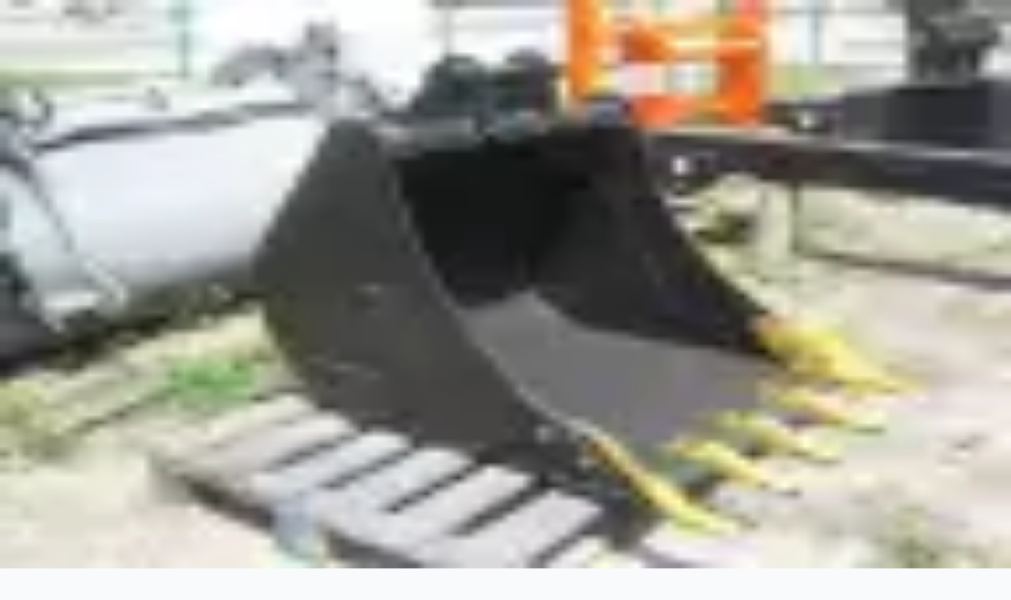

--- FILE ---
content_type: text/html; charset=utf-8
request_url: https://vrbasmedia.com/viskovic-pozvao-becirovica-da-kaze-o-cijem-trosku-boravi-u-sad-vec-15-dana
body_size: 33591
content:
<!DOCTYPE html><html lang="sr-Latn" class="lg:scroll-smooth"><head><meta charSet="utf-8"/><meta name="viewport" content="width=device-width, initial-scale=1"/><link rel="preload" as="image" imageSrcSet="/_next/image?url=%2FAd_2.png&amp;w=750&amp;q=75 1x, /_next/image?url=%2FAd_2.png&amp;w=1920&amp;q=75 2x"/><link rel="preload" as="image" imageSrcSet="/_next/image?url=%2Fapi%2Fimages%2Fposts%2Fviskovic-pozvao-becirovica-da-kaze-o-cijem-trosku-boravi-u-sad-vec-15-dana.webp&amp;w=384&amp;q=100 384w, /_next/image?url=%2Fapi%2Fimages%2Fposts%2Fviskovic-pozvao-becirovica-da-kaze-o-cijem-trosku-boravi-u-sad-vec-15-dana.webp&amp;w=384&amp;q=100 384w, /_next/image?url=%2Fapi%2Fimages%2Fposts%2Fviskovic-pozvao-becirovica-da-kaze-o-cijem-trosku-boravi-u-sad-vec-15-dana.webp&amp;w=640&amp;q=100 640w, /_next/image?url=%2Fapi%2Fimages%2Fposts%2Fviskovic-pozvao-becirovica-da-kaze-o-cijem-trosku-boravi-u-sad-vec-15-dana.webp&amp;w=750&amp;q=100 750w, /_next/image?url=%2Fapi%2Fimages%2Fposts%2Fviskovic-pozvao-becirovica-da-kaze-o-cijem-trosku-boravi-u-sad-vec-15-dana.webp&amp;w=1080&amp;q=100 1080w, /_next/image?url=%2Fapi%2Fimages%2Fposts%2Fviskovic-pozvao-becirovica-da-kaze-o-cijem-trosku-boravi-u-sad-vec-15-dana.webp&amp;w=1920&amp;q=100 1920w" imageSizes="(max-width: 896px) 100vw, 896px"/><link rel="stylesheet" href="/_next/static/chunks/45548fa1f625f13f.css" data-precedence="next"/><link rel="preload" as="script" fetchPriority="low" href="/_next/static/chunks/b3108f224a3d7feb.js"/><script src="/_next/static/chunks/349ff5d670a6f4a0.js" async=""></script><script src="/_next/static/chunks/a6c4e910a2cfac56.js" async=""></script><script src="/_next/static/chunks/turbopack-c35cca7eac8540ca.js" async=""></script><script src="/_next/static/chunks/ff1a16fafef87110.js" async=""></script><script src="/_next/static/chunks/7340adf74ff47ec0.js" async=""></script><script src="/_next/static/chunks/240461da8f3815e6.js" async=""></script><script src="/_next/static/chunks/a63a0247a0af740e.js" async=""></script><script src="/_next/static/chunks/376d999e6b9fae7c.js" async=""></script><link rel="preload" href="https://analytics.vrbasmedia.com/script.js" as="script"/><meta name="next-size-adjust" content=""/><title>Višković pozvao Bećirovića da kaže “o čijem trošku boravi u SAD već 15 dana” | VRBAS MEDIA</title><meta name="description" content="Nižu se reakcije iz Republike Srpske na jučerašnje nastupe Kristijana Šmita, kojeg RS ne priznaje za visokog predstavnika u BiH, Denisa Bećirovića,..."/><meta name="author" content="VRBAS MEDIA"/><link rel="manifest" href="/manifest.json"/><meta name="keywords" content="vijesti,Banja Luka,Republika Srpska,BiH,politika,ekonomija,hronika,sport,kultura"/><meta name="creator" content="VRBAS MEDIA"/><meta name="publisher" content="VRBAS MEDIA"/><meta name="robots" content="index, follow"/><meta name="googlebot" content="index, follow, max-video-preview:-1, max-image-preview:large, max-snippet:-1"/><meta name="mobile-web-app-capable" content="yes"/><meta name="msapplication-TileColor" content="#2058A8"/><link rel="canonical" href="https://vrbasmedia.com/viskovic-pozvao-becirovica-da-kaze-o-cijem-trosku-boravi-u-sad-vec-15-dana"/><meta name="format-detection" content="telephone=no, address=no, email=no"/><meta name="mobile-web-app-capable" content="yes"/><meta name="apple-mobile-web-app-title" content="VRBAS MEDIA"/><meta name="apple-mobile-web-app-status-bar-style" content="default"/><meta property="og:title" content="Višković pozvao Bećirovića da kaže “o čijem trošku boravi u SAD već 15 dana”"/><meta property="og:description" content="Nižu se reakcije iz Republike Srpske na jučerašnje nastupe Kristijana Šmita, kojeg RS ne priznaje za visokog predstavnika u BiH, Denisa Bećirovića,..."/><meta property="og:url" content="https://vrbasmedia.com/viskovic-pozvao-becirovica-da-kaze-o-cijem-trosku-boravi-u-sad-vec-15-dana"/><meta property="og:image" content="https://wordpress.vrbasmedia.com/wp-content/uploads/2024/03/radovan-viskovic.jpg"/><meta property="og:image:width" content="1200"/><meta property="og:image:height" content="630"/><meta property="og:image:alt" content="Višković pozvao Bećirovića da kaže “o čijem trošku boravi u SAD već 15 dana”"/><meta property="og:type" content="article"/><meta property="article:published_time" content="2024-05-16T23:01:10"/><meta property="article:modified_time" content="2024-05-16T23:01:10"/><meta property="article:author" content="VRBAS MEDIA"/><meta property="article:section" content="Politika"/><meta name="twitter:card" content="summary_large_image"/><meta name="twitter:title" content="Višković pozvao Bećirovića da kaže “o čijem trošku boravi u SAD već 15 dana”"/><meta name="twitter:description" content="Nižu se reakcije iz Republike Srpske na jučerašnje nastupe Kristijana Šmita, kojeg RS ne priznaje za visokog predstavnika u BiH, Denisa Bećirovića,..."/><meta name="twitter:image" content="https://wordpress.vrbasmedia.com/wp-content/uploads/2024/03/radovan-viskovic.jpg"/><link rel="icon" href="/favicon.ico?favicon.9c4f1f88.ico" sizes="48x48" type="image/x-icon"/><script src="/_next/static/chunks/a6dad97d9634a72d.js" noModule=""></script></head><body class="montserrat_a6b8e55e-module__JnHUVq__variable geist_mono_8d43a2aa-module__8Li5zG__variable antialiased"><div hidden=""><!--$--><!--/$--></div><script type="application/ld+json">{"@context":"https://schema.org","@type":"NewsArticle","headline":"Višković pozvao Bećirovića da kaže “o čijem trošku boravi u SAD već 15 dana”","description":"Nižu se reakcije iz Republike Srpske na jučerašnje nastupe Kristijana Šmita, kojeg RS ne priznaje za visokog predstavnika u BiH, Denisa Bećirovića,...","image":["https://wordpress.vrbasmedia.com/wp-content/uploads/2024/03/radovan-viskovic.jpg"],"datePublished":"2024-05-16T23:01:10","dateModified":"2024-05-16T23:01:10","author":{"@type":"Organization","name":"VRBAS MEDIA","url":"https://vrbasmedia.com"},"publisher":{"@type":"Organization","name":"VRBAS MEDIA","url":"https://vrbasmedia.com","logo":{"@type":"ImageObject","url":"https://vrbasmedia.com/logo.svg"}},"mainEntityOfPage":{"@type":"WebPage","@id":"https://vrbasmedia.com/viskovic-pozvao-becirovica-da-kaze-o-cijem-trosku-boravi-u-sad-vec-15-dana"},"articleSection":"Politika"}</script><script type="application/ld+json">{"@context":"https://schema.org","@type":"BreadcrumbList","itemListElement":[{"@type":"ListItem","position":1,"name":"Početna","item":"https://vrbasmedia.com"},{"@type":"ListItem","position":2,"name":"Politika","item":"https://vrbasmedia.com/category/politika"},{"@type":"ListItem","position":3,"name":"Višković pozvao Bećirovića da kaže “o čijem trošku boravi u SAD već 15 dana”","item":"https://vrbasmedia.com/viskovic-pozvao-becirovica-da-kaze-o-cijem-trosku-boravi-u-sad-vec-15-dana"}]}</script><header class="w-full relative z-50"><div><div class="bg-[#2058A8] text-white"><div class="max-w-7xl mx-auto px-4 sm:px-6 lg:px-8 "><div class="flex items-center justify-between h-10 text-sm"><div class="flex items-center gap-6"><a class="font-bold hover:text-gray-200 transition-colors" href="/impressum">Kontakt</a><a class="font-bold hover:text-gray-200 transition-colors" href="/impressum">Impressum</a></div><div class="flex items-center gap-4"><a href="https://www.facebook.com/vrbasmedia/" target="_blank" rel="noopener noreferrer" class="hover:text-gray-200 transition-colors"><svg class="w-4 h-4" fill="currentColor" viewBox="0 0 24 24"><path d="M18.77 7.46H14.5v-1.9c0-.9.6-1.1 1-1.1h3V.5h-4.33C10.24.5 9.5 3.44 9.5 5.32v2.15h-3v4h3v12h5v-12h3.85l.42-4z"></path></svg></a><a href="https://x.com/VrbasMedia?s=09" target="_blank" rel="noopener noreferrer" class="hover:text-gray-200 transition-colors"><svg class="w-4 h-4" fill="currentColor" viewBox="0 0 24 24"><path d="M18.244 2.25h3.308l-7.227 8.26 8.502 11.24H16.17l-5.214-6.817L4.99 21.75H1.68l7.73-8.835L1.254 2.25H8.08l4.713 6.231zm-1.161 17.52h1.833L7.084 4.126H5.117z"></path></svg></a><div class="flex items-center bg-[#1a4a8a] rounded-sm overflow-hidden ml-2"><span class="text-2xl font-bold px-2 text-white">--</span><div class="flex flex-col text-[10px] leading-tight px-2 py-1 bg-[#0d3a7a] text-white"><span>---</span><span>----</span></div></div></div></div></div></div><div class="bg-white py-4"><div class="max-w-7xl mx-auto px-4 sm:px-6 lg:px-8 "><div class="flex items-center justify-between"><a class="shrink-0" href="/"><svg viewBox="0 0 125.3 16.8" class="h-12 w-auto" aria-label="VRBAS MEDIA"><g><g><path fill="#2058A8" d="M32.1,3.6l-4.3,10.1H25L20.7,3.6h3.1l2.7,6.5l2.8-6.5H32.1z"></path><path fill="#2058A8" d="M37.1,11h-1.6v2.7h-2.8V3.6h4.6c0.9,0,1.7,0.2,2.4,0.5c0.7,0.3,1.2,0.7,1.6,1.3c0.4,0.6,0.5,1.2,0.5,2c0,0.7-0.2,1.4-0.5,1.9c-0.3,0.5-0.8,1-1.5,1.3l2.2,3.2h-3L37.1,11z M38.5,6.2c-0.3-0.3-0.7-0.4-1.3-0.4h-1.6v2.9h1.6c0.6,0,1-0.1,1.3-0.4c0.3-0.3,0.4-0.6,0.4-1.1C38.9,6.9,38.8,6.5,38.5,6.2z"></path><path fill="#2058A8" d="M52.4,9.4c0.3,0.4,0.5,0.9,0.5,1.5c0,0.9-0.4,1.6-1.1,2c-0.7,0.5-1.7,0.7-3.1,0.7h-5.4V3.6h5.1c1.3,0,2.3,0.2,2.9,0.7s1,1.1,1,1.9c0,0.5-0.1,0.9-0.4,1.3c-0.2,0.4-0.6,0.7-1,0.9C51.7,8.6,52.1,8.9,52.4,9.4z M46.2,5.7v1.9h2c1,0,1.4-0.3,1.4-1c0-0.6-0.5-1-1.4-1H46.2z M50,10.6c0-0.7-0.5-1-1.5-1h-2.4v2h2.4C49.6,11.6,50,11.3,50,10.6z"></path><path fill="#2058A8" d="M61.1,11.7h-4.3l-0.8,2h-2.9l4.4-10.1h2.8l4.5,10.1h-3L61.1,11.7z M60.3,9.6L59,6.4l-1.3,3.2H60.3z"></path><path fill="#2058A8" d="M66.9,13.6c-0.8-0.2-1.4-0.5-1.9-0.8l0.9-2.1c0.4,0.3,1,0.5,1.6,0.7c0.6,0.2,1.2,0.3,1.8,0.3c1.1,0,1.6-0.3,1.6-0.8c0-0.3-0.2-0.5-0.5-0.6c-0.3-0.1-0.8-0.3-1.5-0.4c-0.8-0.2-1.4-0.3-1.9-0.5c-0.5-0.2-0.9-0.5-1.3-0.9c-0.4-0.4-0.5-1-0.5-1.7c0-0.6,0.2-1.2,0.5-1.7c0.3-0.5,0.8-0.9,1.5-1.2c0.7-0.3,1.5-0.4,2.4-0.4c0.7,0,1.3,0.1,2,0.2c0.6,0.1,1.2,0.4,1.7,0.7l-0.9,2.1c-1-0.5-1.9-0.8-2.8-0.8c-0.6,0-1,0.1-1.2,0.3C68.1,6,68,6.2,68,6.5s0.2,0.5,0.5,0.6c0.3,0.1,0.8,0.3,1.5,0.4c0.8,0.2,1.4,0.3,1.9,0.5c0.5,0.2,0.9,0.5,1.3,0.9c0.4,0.4,0.6,1,0.6,1.7c0,0.6-0.2,1.1-0.5,1.6c-0.3,0.5-0.8,0.9-1.5,1.2c-0.7,0.3-1.5,0.4-2.4,0.4C68.4,13.9,67.6,13.8,66.9,13.6z"></path></g><g><path fill="#2AA7DF" d="M85.3,13.7l0-6.7L82,12.5h-0.8l-3.3-5.4v6.6h-1.8V3.6h1.5l4,6.7l3.9-6.7h1.5l0,10.1H85.3z"></path><path fill="#2AA7DF" d="M97.3,12.1v1.6h-7.5V3.6h7.3v1.6h-5.5v2.6h4.9v1.5h-4.9v2.8H97.3z"></path><path fill="#2AA7DF" d="M99.4,3.6h4.4c1.1,0,2,0.2,2.9,0.6c0.8,0.4,1.5,1,1.9,1.8c0.5,0.8,0.7,1.6,0.7,2.6c0,1-0.2,1.9-0.7,2.6c-0.5,0.8-1.1,1.3-1.9,1.8c-0.8,0.4-1.8,0.6-2.9,0.6h-4.4V3.6z M103.7,12.1c0.7,0,1.4-0.1,1.9-0.4s1-0.7,1.3-1.2c0.3-0.5,0.5-1.1,0.5-1.8c0-0.7-0.2-1.3-0.5-1.8c-0.3-0.5-0.7-0.9-1.3-1.2c-0.6-0.3-1.2-0.4-1.9-0.4h-2.4v6.9H103.7z"></path><path fill="#2AA7DF" d="M111.3,3.6h1.9v10.1h-1.9V3.6z"></path><path fill="#2AA7DF" d="M122.4,11.3h-5l-1,2.3h-1.9L119,3.6h1.8l4.5,10.1h-2L122.4,11.3z M121.8,9.9l-1.9-4.4L118,9.9H121.8z"></path></g></g><g><path fill="#2AA7DF" d="M3.9,6.1c0.8,0.3,1,1.2,1.2,1.9c0.2,0.7,0.3,1,0.5,1c1.3,0,5.6-3.7,7.2-3.7c0.9,0,1.4,1.2,1.9,2.1c0.3,0.5,0.5,1,0.8,1c0.1,0,0.3-0.1,0.5-0.2c0.3-0.1,0.6-0.3,0.9-0.5c0-0.6-0.2-1.3-0.3-1.8C15.3,2.5,12.1,0,8.4,0C4.1,0,0.5,3.2,0,7.4C1.7,6.5,3.3,5.8,3.9,6.1z"></path><path fill="#2058A8" d="M12.5,7.5c0.7-0.2,1.4-0.4,1.9-0.2c-0.7-0.5-2-0.1-2.9,0.3c-0.1,0.1-0.2,0.1-0.3,0.2c-0.1,0.1-0.2,0.1-0.3,0.2C10,8.5,9,9.4,8.2,9.9c-1.6,1.1-2.5,1.7-3.1,1.7c-1.3,0-1.5-3-2.2-3.1c0.8-0.3,1.6-0.6,2.1-0.5C4.6,7.2,1.2,8.9,1.2,8.9v0C0.8,9,0.4,9.2,0,9.4c0.5,4.2,4,7.4,8.4,7.4c4.3,0,7.9-3.3,8.4-7.5c-0.6,0.5-1.1,0.8-1.7,0.8C13.7,10.1,13.1,7.8,12.5,7.5z"></path></g><path fill="#2058A8" d="M15.7,16.8H1c-0.6,0-1-0.5-1-1l0-2.5c0-0.6,0.5-1,1-1h14.7c0.6,0,1,0.5,1,1v2.5C16.7,16.4,16.3,16.8,15.7,16.8z"></path><polygon fill="#2058A8" points="2.9,14.1 0,14.1 0,9.4 2.9,9.6"></polygon><polygon fill="#2058A8" points="16.7,14.1 13.9,14.1 16.7,9.3"></polygon><path fill="#2AA7DF" d="M1,0l14.7,0c0.6,0,1,0.5,1,1v2.6c0,0.6-0.5,1-1,1H1c-0.6,0-1-0.5-1-1L0,1C0,0.5,0.5,0,1,0z"></path><polygon fill="#2AA7DF" points="13.9,2.7 16.7,2.7 16.7,7.8 14.4,6.3"></polygon><polygon fill="#2AA7DF" points="0,2.6 2.9,2.6 0,7.4"></polygon></svg></a><div class="hidden md:block"><img alt="Advertisement" width="728" height="90" decoding="async" data-nimg="1" class="h-auto max-h-24" style="color:transparent" srcSet="/_next/image?url=%2FAd_2.png&amp;w=750&amp;q=75 1x, /_next/image?url=%2FAd_2.png&amp;w=1920&amp;q=75 2x" src="/_next/image?url=%2FAd_2.png&amp;w=1920&amp;q=75"/></div></div></div></div></div><nav class="bg-white border-y border-gray-200 transition-shadow duration-200 "><div class="max-w-7xl mx-auto px-4 sm:px-6 lg:px-8 "><div class="flex items-center overflow-x-auto scrollbar-hide"><a class="px-4 py-3 text-sm font-medium whitespace-nowrap transition-colors border-b-2 text-gray-700 border-transparent hover:text-[#2058A8] hover:bg-gray-50 hover:border-[#2058A8]" href="/">Početna</a><a class="px-4 py-3 text-sm font-medium whitespace-nowrap transition-colors border-b-2 text-gray-700 border-transparent hover:text-[#2058A8] hover:bg-gray-50 hover:border-[#2058A8]" href="/category/vijesti">Vijesti</a><a class="px-4 py-3 text-sm font-medium whitespace-nowrap transition-colors border-b-2 text-gray-700 border-transparent hover:text-[#2058A8] hover:bg-gray-50 hover:border-[#2058A8]" href="/category/politika">Politika</a><a class="px-4 py-3 text-sm font-medium whitespace-nowrap transition-colors border-b-2 text-gray-700 border-transparent hover:text-[#2058A8] hover:bg-gray-50 hover:border-[#2058A8]" href="/category/region">Region</a><a class="px-4 py-3 text-sm font-medium whitespace-nowrap transition-colors border-b-2 text-gray-700 border-transparent hover:text-[#2058A8] hover:bg-gray-50 hover:border-[#2058A8]" href="/category/svijet">Svijet</a><a class="px-4 py-3 text-sm font-medium whitespace-nowrap transition-colors border-b-2 text-gray-700 border-transparent hover:text-[#2058A8] hover:bg-gray-50 hover:border-[#2058A8]" href="/category/banja-luka">Banja Luka</a><a class="px-4 py-3 text-sm font-medium whitespace-nowrap transition-colors border-b-2 text-gray-700 border-transparent hover:text-[#2058A8] hover:bg-gray-50 hover:border-[#2058A8]" href="/category/hronika">Hronika</a><a class="px-4 py-3 text-sm font-medium whitespace-nowrap transition-colors border-b-2 text-gray-700 border-transparent hover:text-[#2058A8] hover:bg-gray-50 hover:border-[#2058A8]" href="/category/drustvo">Društvo</a><a class="px-4 py-3 text-sm font-medium whitespace-nowrap transition-colors border-b-2 text-gray-700 border-transparent hover:text-[#2058A8] hover:bg-gray-50 hover:border-[#2058A8]" href="/category/kultura">Kultura</a><a class="px-4 py-3 text-sm font-medium whitespace-nowrap transition-colors border-b-2 text-gray-700 border-transparent hover:text-[#2058A8] hover:bg-gray-50 hover:border-[#2058A8]" href="/category/ekonomija">Ekonomija</a><a class="px-4 py-3 text-sm font-medium whitespace-nowrap transition-colors border-b-2 text-gray-700 border-transparent hover:text-[#2058A8] hover:bg-gray-50 hover:border-[#2058A8]" href="/category/zabava">Zabava</a></div></div></nav></header><main class="relative z-10 bg-background min-h-screen" style="margin-bottom:520px"><div class="max-w-7xl mx-auto px-4 sm:px-6 lg:px-8 py-6"><article class="max-w-4xl mx-auto"><a class="inline-flex items-center gap-1.5 bg-gradient-to-r from-[#2058A8] to-[#2AA7DF] text-white text-xs font-bold px-4 py-2 rounded-full uppercase tracking-wide shadow-md mb-4 hover:shadow-lg hover:scale-105 transition-all duration-300" href="/category/politika"><span class="w-1.5 h-1.5 bg-white rounded-full animate-pulse"></span>Politika</a><h1 class="text-2xl md:text-3xl lg:text-4xl font-bold text-gray-900 mb-4 leading-tight">Višković pozvao Bećirovića da kaže “o čijem trošku boravi u SAD već 15 dana”</h1><div class="flex items-center gap-4 text-sm text-gray-500 mb-6"><time dateTime="2024-05-16T23:01:10" class="flex items-center gap-2 bg-gray-100 px-3 py-1.5 rounded-full"><svg class="w-4 h-4 text-gray-400" fill="none" stroke="currentColor" viewBox="0 0 24 24"><path stroke-linecap="round" stroke-linejoin="round" stroke-width="2" d="M12 8v4l3 3m6-3a9 9 0 11-18 0 9 9 0 0118 0z"></path></svg><span>16. maj</span></time></div><div class="relative w-full aspect-video rounded-2xl overflow-hidden mb-8 shadow-lg"><img alt="Višković pozvao Bećirovića da kaže “o čijem trošku boravi u SAD već 15 dana”" decoding="async" data-nimg="fill" class="object-cover " style="position:absolute;height:100%;width:100%;left:0;top:0;right:0;bottom:0;color:transparent;background-size:cover;background-position:50% 50%;background-repeat:no-repeat;background-image:url(&quot;data:image/svg+xml;charset=utf-8,%3Csvg xmlns=&#x27;http://www.w3.org/2000/svg&#x27; %3E%3Cfilter id=&#x27;b&#x27; color-interpolation-filters=&#x27;sRGB&#x27;%3E%3CfeGaussianBlur stdDeviation=&#x27;20&#x27;/%3E%3CfeColorMatrix values=&#x27;1 0 0 0 0 0 1 0 0 0 0 0 1 0 0 0 0 0 100 -1&#x27; result=&#x27;s&#x27;/%3E%3CfeFlood x=&#x27;0&#x27; y=&#x27;0&#x27; width=&#x27;100%25&#x27; height=&#x27;100%25&#x27;/%3E%3CfeComposite operator=&#x27;out&#x27; in=&#x27;s&#x27;/%3E%3CfeComposite in2=&#x27;SourceGraphic&#x27;/%3E%3CfeGaussianBlur stdDeviation=&#x27;20&#x27;/%3E%3C/filter%3E%3Cimage width=&#x27;100%25&#x27; height=&#x27;100%25&#x27; x=&#x27;0&#x27; y=&#x27;0&#x27; preserveAspectRatio=&#x27;none&#x27; style=&#x27;filter: url(%23b);&#x27; href=&#x27;[data-uri]&#x27;/%3E%3C/svg%3E&quot;)" sizes="(max-width: 896px) 100vw, 896px" srcSet="/_next/image?url=%2Fapi%2Fimages%2Fposts%2Fviskovic-pozvao-becirovica-da-kaze-o-cijem-trosku-boravi-u-sad-vec-15-dana.webp&amp;w=384&amp;q=100 384w, /_next/image?url=%2Fapi%2Fimages%2Fposts%2Fviskovic-pozvao-becirovica-da-kaze-o-cijem-trosku-boravi-u-sad-vec-15-dana.webp&amp;w=384&amp;q=100 384w, /_next/image?url=%2Fapi%2Fimages%2Fposts%2Fviskovic-pozvao-becirovica-da-kaze-o-cijem-trosku-boravi-u-sad-vec-15-dana.webp&amp;w=640&amp;q=100 640w, /_next/image?url=%2Fapi%2Fimages%2Fposts%2Fviskovic-pozvao-becirovica-da-kaze-o-cijem-trosku-boravi-u-sad-vec-15-dana.webp&amp;w=750&amp;q=100 750w, /_next/image?url=%2Fapi%2Fimages%2Fposts%2Fviskovic-pozvao-becirovica-da-kaze-o-cijem-trosku-boravi-u-sad-vec-15-dana.webp&amp;w=1080&amp;q=100 1080w, /_next/image?url=%2Fapi%2Fimages%2Fposts%2Fviskovic-pozvao-becirovica-da-kaze-o-cijem-trosku-boravi-u-sad-vec-15-dana.webp&amp;w=1920&amp;q=100 1920w" src="/_next/image?url=%2Fapi%2Fimages%2Fposts%2Fviskovic-pozvao-becirovica-da-kaze-o-cijem-trosku-boravi-u-sad-vec-15-dana.webp&amp;w=1920&amp;q=100"/></div><div class="prose prose-lg max-w-none prose-headings:font-bold prose-headings:text-gray-900 prose-headings:mt-8 prose-headings:mb-4 prose-p:text-gray-700 prose-p:leading-relaxed prose-p:my-4 prose-a:text-[#2058A8] prose-a:no-underline hover:prose-a:underline prose-strong:text-gray-900 prose-blockquote:border-l-4 prose-blockquote:border-[#2058A8] prose-blockquote:bg-gray-50 prose-blockquote:p-6 prose-blockquote:rounded-r-lg prose-blockquote:not-italic prose-blockquote:my-6 prose-img:rounded-lg prose-img:my-6 prose-li:text-gray-700 prose-li:my-1 prose-ul:my-4 prose-ol:my-4 prose-hr:my-8"><p>Nižu se reakcije iz Republike Srpske na jučerašnje nastupe Kristijana Šmita, kojeg RS ne priznaje za visokog predstavnika u BiH, Denisa Bećirovića, predsjedavajućeg Predsjedništva BiH i ambasadora Bosne i Hercegovine pri Ujedinjenim nacijama Zlatka Lagumdžije pred Savjetom bezbjednosti UN.</p>
<p>Predsjednik Vlade Republike Srpske Radovan Višković izjavio je da je neobjašnjiv nonsens da su se Savjetu bezbjednosti UN obratili &#8220;njemački diplomata Kristijan Šmit i Denis Bećirović&#8221;, koji su govorili samo u lično ime, s obzirom da prvom nije potvrđen mandat visokog predstavnika, a drugi bez saglasnosti i odobrenja Predsjedništva BiH.</p>
<p>On je izjavio da &#8220;nešto ne štima&#8221; kada je Šmitu omogućeno da se obraća nekom ko mu nije potvrdio mandat.</p>
<p>&#8220;On po meni nije imao nikakvo pravo, ne sada nego nikad da se obrati u instituciji koja mu nije dala zeleno svjetlo da se predstavlja kao visoki predstavnik u BiH&#8221;, rekao je Višković.</p>
<p>Istakao je da Šmit u Savjetu bezbjednosti UN iznosi laži, te čuva svoje benefite i lična primanja koja ima u BiH i koja su veća i od primanja njemačkog kancelara.</p>
<p>Kad je riječ o obraćanju Bećirovića, Višković je rekao da je on u privatnoj posjeti SAD jer nema odobrenja i saglasnost Predsjedništva BiH da govori u UN.</p>
<p>&#8220;Nije predstavljao BiH, jer da je predstavljao sazvao bi Predsjedništvo BiH i iznio ono o čemu će govoriti, te na to dobio saglasnost&#8221;, rekao je Višković, prenosi Srna.</p>
<p>Pozvao je Bećirovića da kaže o čijem trošku boravi u SAD već 15 dana.</p>
<p>Višković je podsjetio da je Vlada Republike Srpske dostavila svoj 31. izvještaj Savjetu bezbjednosti UN u kojem su navedene činjenice koje mogu provjeriti svi eksperti na svijetu.</p>
<p>Reagovao i Milorad Kojić<br />
Poslanak SNSD-a u Predstavnčkom domu Parlamentarne skupštine BiH Milorad Kojić ocijenio je da bi, ukoliko Bošnjaci nastave sa samoinicijativnim djelovanjem i iznošenjem neusaglašenih stavova pred značajnim tijelima na međunarodnom nivou, to u značajnoj mjeri moglo uticati na odnose u BiH.</p>
<p>&#8220;BiH kao takva sa takvim djelovanjem neće imati apsolutno mogućnost da opstane&#8221;, rekao je Kojić.</p>
<p>On je naveo da je predsjedavajući Predsjedništva BiH Denis Bećirović juče pred Savjetom bezbjednosti iznio lično mišljenje, a nikako zvanični usglašeni stav Predsjedništva BiH.</p>
<p>&#8220;Ono što jeste apsurd BiH su upravo ovakve situacije koje se dešavaju pred jednim od najvećih tijela u svjetu &#8211; Savjetom bezbjednosti UN da se iznose lični stavovi, stavovi jednog naroda&#8221;, istakao je Kojić.</p>
<p>Kojić je naglasio da i Kristijan Šmit koji nije imenovan na poziciju visokog predstavnika pred Savjetom bezbjednosti opet iznio neke lične ili stavove usaglašene sa bošnjačkim političarima, što je kršenje međunarodnih propisa.</p>
<p>&#8220;Šmit se obraća iako nema legitimitet pred tom institucijom, kao što ga nema ni ovdje u BiH, gdje se lažno predstavlja&#8221;, izjavio je Kojić.</p>
<p>On je naveo da i Zlatko Lagundžija svojim samoinicijativnim djelovanjem i lobiranjem, zloupotrebljavajući svoju ambasadorsku poziciju u UN, pokušava da progura rezoluciju u Generalnoj skupštini, što pokazuje sve apsurdnosti BiH i svega onog što se ovde dešava.</p>
<p>Borenović: Bećirović nije govorio u ime BiH<br />
Predsjednik PDP-a Branislav Borenović rekao je Srni da što je više politike bošnjačkog člana Predsjedništva BiH Denisa Bećirovića i ambasadora BiH pri UN Zlatka Lagumdžije, to je manje BiH, i da mu je teško da povjeruje da su tako kratkovidi i svjesno urušavaju zemlju u koju se kunu, dok onakva kakvom je oni zamišljaju nikada neće i ne može biti.</p>
<p>Borenović je, komentarišući nastupe Bećirovića i Lagumdžije pred Savjetom bezbjednosti UN, rekao da Bećirović nije govorio u ime BiH, jer njegov nastup nije usaglašen, te je očigledno da govori u ime samo jednog naroda, dok Lagumdžija, iako imenovan od tročlanog Predsjedništva BiH, misli da zastupa interese samo svog naroda.</p>
<p>&#8220;Kažem misli, jer ovakvo ponašanje nikako ne doprinosi stabilnosti i napretku, nego donosi štetu svima&#8221;, naglasio je Borenović.</p>
<p>On je istakao da je krajnje vrijeme da se bošnjačke političke elite pomire sa tim da se BiH sastoji od dva entiteta i tri konstitutivna naroda i da uređenje zemlje počiva na konsenzusu i dogovoru.</p>
<p>&#8220;Dok to ne shvate, kao i važnost dobrih regionalnih odnosa, dok se ne počnu ponašati u Ustavom određenim okvirima, dok ne prihvate ispruženu ruku prijateljstva Srbije, umjesto što vrijeđaju njene predstavnike, nema ni koraka naprijed za BiH. NJihovi postupci svakim danom udaljavaju BiH od civilizovanog svijeta i stabilne budućnosti. Dok neki gledamo naprijed, oni su ostali bar 30 godina u prošlosti. Ali, to je njihov izbor&#8221;, naglasio je Borenović.</p>
<p>Prema njegovim riječima, nažalost, dok Bećirović i Lagumdžija na svjetskoj pozornici predstavljaju bošnjačku politiku i svoju verziju i istorije i sadašnjosti, srpski predstavnici u zajedničkim institucijama moraju se baviti i trošiti energiju na smjenjivanje pripadnika narko-kartela koje su sami imenovali na pozicije.</p>
<p>&#8220;To je druga medalja diletantske spoljne politike BiH&#8221;, rekao je Borenović.</p>
</div><div class="mt-10 pt-6 border-t border-gray-200"><div class="flex items-center justify-between flex-wrap gap-4"><div class="flex items-center gap-3 flex-wrap"><span class="text-sm font-medium text-gray-700">Podijeli:</span><a href="https://www.facebook.com/sharer/sharer.php?u=https%3A%2F%2Fvrbasmedia.com%2Fviskovic-pozvao-becirovica-da-kaze-o-cijem-trosku-boravi-u-sad-vec-15-dana" target="_blank" rel="noopener noreferrer" class="flex items-center gap-2 px-4 py-2 bg-[#1877f2] text-white text-sm font-medium rounded-full hover:bg-[#166fe5] hover:scale-105 transition-all duration-300 shadow-md"><svg class="w-4 h-4" fill="currentColor" viewBox="0 0 24 24"><path d="M18.77 7.46H14.5v-1.9c0-.9.6-1.1 1-1.1h3V.5h-4.33C10.24.5 9.5 3.44 9.5 5.32v2.15h-3v4h3v12h5v-12h3.85l.42-4z"></path></svg>Facebook</a><a href="https://twitter.com/intent/tweet?url=https%3A%2F%2Fvrbasmedia.com%2Fviskovic-pozvao-becirovica-da-kaze-o-cijem-trosku-boravi-u-sad-vec-15-dana&amp;text=Vi%C5%A1kovi%C4%87%20pozvao%20Be%C4%87irovi%C4%87a%20da%20ka%C5%BEe%20%E2%80%9Co%20%C4%8Dijem%20tro%C5%A1ku%20boravi%20u%20SAD%20ve%C4%87%2015%20dana%E2%80%9D" target="_blank" rel="noopener noreferrer" class="flex items-center gap-2 px-4 py-2 bg-black text-white text-sm font-medium rounded-full hover:bg-gray-800 hover:scale-105 transition-all duration-300 shadow-md"><svg class="w-4 h-4" fill="currentColor" viewBox="0 0 24 24"><path d="M18.244 2.25h3.308l-7.227 8.26 8.502 11.24H16.17l-5.214-6.817L4.99 21.75H1.68l7.73-8.835L1.254 2.25H8.08l4.713 6.231zm-1.161 17.52h1.833L7.084 4.126H5.117z"></path></svg>Twitter</a></div></div></div><div class="mt-12 pt-10 border-t-2 border-gray-100"><div class="flex items-center gap-4 mb-8"><div class="w-1.5 h-10 bg-gradient-to-b from-[#2058A8] to-[#2AA7DF] rounded-full"></div><div><h3 class="text-xl font-bold text-gray-900">Vise iz kategorije</h3><span class="text-sm font-medium text-[#2058A8]">Politika</span></div></div><div class="grid grid-cols-1 gap-6 md:grid-cols-2"><a class="group block bg-white rounded-2xl border border-gray-100 shadow-sm hover:shadow-xl hover:border-[#2058A8]/20 transition-all duration-300 overflow-hidden" href="/borenovic-ostro-komentarisao-nastupe-becirovica-i-lagumdzije-pred-savjetom-bezbjednosti-un"><div class="relative w-full h-40 overflow-hidden"><img alt="Borenović oštro komentarisao nastupe Bećirovića i Lagumdžije pred Savjetom bezbjednosti UN" loading="lazy" decoding="async" data-nimg="fill" class="object-cover group-hover:scale-105 transition-transform duration-500" style="position:absolute;height:100%;width:100%;left:0;top:0;right:0;bottom:0;color:transparent;background-size:cover;background-position:50% 50%;background-repeat:no-repeat;background-image:url(&quot;data:image/svg+xml;charset=utf-8,%3Csvg xmlns=&#x27;http://www.w3.org/2000/svg&#x27; %3E%3Cfilter id=&#x27;b&#x27; color-interpolation-filters=&#x27;sRGB&#x27;%3E%3CfeGaussianBlur stdDeviation=&#x27;20&#x27;/%3E%3CfeColorMatrix values=&#x27;1 0 0 0 0 0 1 0 0 0 0 0 1 0 0 0 0 0 100 -1&#x27; result=&#x27;s&#x27;/%3E%3CfeFlood x=&#x27;0&#x27; y=&#x27;0&#x27; width=&#x27;100%25&#x27; height=&#x27;100%25&#x27;/%3E%3CfeComposite operator=&#x27;out&#x27; in=&#x27;s&#x27;/%3E%3CfeComposite in2=&#x27;SourceGraphic&#x27;/%3E%3CfeGaussianBlur stdDeviation=&#x27;20&#x27;/%3E%3C/filter%3E%3Cimage width=&#x27;100%25&#x27; height=&#x27;100%25&#x27; x=&#x27;0&#x27; y=&#x27;0&#x27; preserveAspectRatio=&#x27;none&#x27; style=&#x27;filter: url(%23b);&#x27; href=&#x27;[data-uri]&#x27;/%3E%3C/svg%3E&quot;)" sizes="(max-width: 768px) 100vw, 400px" srcSet="/_next/image?url=%2Fapi%2Fimages%2Fposts%2Fborenovic-ostro-komentarisao-nastupe-becirovica-i-lagumdzije-pred-savjetom-bezbjednosti-un.webp&amp;w=384&amp;q=75 384w, /_next/image?url=%2Fapi%2Fimages%2Fposts%2Fborenovic-ostro-komentarisao-nastupe-becirovica-i-lagumdzije-pred-savjetom-bezbjednosti-un.webp&amp;w=384&amp;q=75 384w, /_next/image?url=%2Fapi%2Fimages%2Fposts%2Fborenovic-ostro-komentarisao-nastupe-becirovica-i-lagumdzije-pred-savjetom-bezbjednosti-un.webp&amp;w=640&amp;q=75 640w, /_next/image?url=%2Fapi%2Fimages%2Fposts%2Fborenovic-ostro-komentarisao-nastupe-becirovica-i-lagumdzije-pred-savjetom-bezbjednosti-un.webp&amp;w=750&amp;q=75 750w, /_next/image?url=%2Fapi%2Fimages%2Fposts%2Fborenovic-ostro-komentarisao-nastupe-becirovica-i-lagumdzije-pred-savjetom-bezbjednosti-un.webp&amp;w=1080&amp;q=75 1080w, /_next/image?url=%2Fapi%2Fimages%2Fposts%2Fborenovic-ostro-komentarisao-nastupe-becirovica-i-lagumdzije-pred-savjetom-bezbjednosti-un.webp&amp;w=1920&amp;q=75 1920w" src="/_next/image?url=%2Fapi%2Fimages%2Fposts%2Fborenovic-ostro-komentarisao-nastupe-becirovica-i-lagumdzije-pred-savjetom-bezbjednosti-un.webp&amp;w=1920&amp;q=75"/><div class="absolute inset-0 bg-gradient-to-t from-black/40 to-transparent"></div><span class="absolute bottom-3 left-3 inline-flex items-center gap-1.5 bg-gradient-to-r from-[#2058A8] to-[#2AA7DF] text-white text-xs font-bold px-3 py-1.5 rounded-full uppercase tracking-wide shadow-lg">Politika</span></div><div class="p-5"><div class="flex items-center gap-2 mb-3 "><div class="flex items-center gap-2 "><div class="w-8 h-8 bg-gray-100 group-hover:bg-gradient-to-r group-hover:from-[#2058A8] group-hover:to-[#2AA7DF] rounded-full flex items-center justify-center transition-all duration-300"><svg class="w-4 h-4 text-gray-400 group-hover:text-white transition-colors duration-300 " fill="none" stroke="currentColor" viewBox="0 0 24 24"><path stroke-linecap="round" stroke-linejoin="round" stroke-width="2" d="M15 19l-7-7 7-7"></path></svg></div><span class="text-xs font-semibold text-[#2058A8] uppercase tracking-wider">Prethodna vijest</span></div></div><h4 class="font-bold text-gray-900 group-hover:text-[#2058A8] transition-colors duration-200 line-clamp-2 text-base leading-snug ">Borenović oštro komentarisao nastupe Bećirovića i Lagumdžije pred Savjetom bezbjednosti UN</h4></div></a><a class="group block bg-white rounded-2xl border border-gray-100 shadow-sm hover:shadow-xl hover:border-[#2058A8]/20 transition-all duration-300 overflow-hidden" href="/milicevic-dvolicno-pravljenje-alibija-za-ucesce-na-izborima-po-pravilima-cik"><div class="relative w-full h-40 overflow-hidden"><img alt="Miličević: Dvolično pravljenje alibija za učešće na izborima po pravilima CIK" loading="lazy" decoding="async" data-nimg="fill" class="object-cover group-hover:scale-105 transition-transform duration-500" style="position:absolute;height:100%;width:100%;left:0;top:0;right:0;bottom:0;color:transparent;background-size:cover;background-position:50% 50%;background-repeat:no-repeat;background-image:url(&quot;data:image/svg+xml;charset=utf-8,%3Csvg xmlns=&#x27;http://www.w3.org/2000/svg&#x27; %3E%3Cfilter id=&#x27;b&#x27; color-interpolation-filters=&#x27;sRGB&#x27;%3E%3CfeGaussianBlur stdDeviation=&#x27;20&#x27;/%3E%3CfeColorMatrix values=&#x27;1 0 0 0 0 0 1 0 0 0 0 0 1 0 0 0 0 0 100 -1&#x27; result=&#x27;s&#x27;/%3E%3CfeFlood x=&#x27;0&#x27; y=&#x27;0&#x27; width=&#x27;100%25&#x27; height=&#x27;100%25&#x27;/%3E%3CfeComposite operator=&#x27;out&#x27; in=&#x27;s&#x27;/%3E%3CfeComposite in2=&#x27;SourceGraphic&#x27;/%3E%3CfeGaussianBlur stdDeviation=&#x27;20&#x27;/%3E%3C/filter%3E%3Cimage width=&#x27;100%25&#x27; height=&#x27;100%25&#x27; x=&#x27;0&#x27; y=&#x27;0&#x27; preserveAspectRatio=&#x27;none&#x27; style=&#x27;filter: url(%23b);&#x27; href=&#x27;[data-uri]&#x27;/%3E%3C/svg%3E&quot;)" sizes="(max-width: 768px) 100vw, 400px" srcSet="/_next/image?url=%2Fapi%2Fimages%2Fposts%2Fmilicevic-dvolicno-pravljenje-alibija-za-ucesce-na-izborima-po-pravilima-cik.webp&amp;w=384&amp;q=75 384w, /_next/image?url=%2Fapi%2Fimages%2Fposts%2Fmilicevic-dvolicno-pravljenje-alibija-za-ucesce-na-izborima-po-pravilima-cik.webp&amp;w=384&amp;q=75 384w, /_next/image?url=%2Fapi%2Fimages%2Fposts%2Fmilicevic-dvolicno-pravljenje-alibija-za-ucesce-na-izborima-po-pravilima-cik.webp&amp;w=640&amp;q=75 640w, /_next/image?url=%2Fapi%2Fimages%2Fposts%2Fmilicevic-dvolicno-pravljenje-alibija-za-ucesce-na-izborima-po-pravilima-cik.webp&amp;w=750&amp;q=75 750w, /_next/image?url=%2Fapi%2Fimages%2Fposts%2Fmilicevic-dvolicno-pravljenje-alibija-za-ucesce-na-izborima-po-pravilima-cik.webp&amp;w=1080&amp;q=75 1080w, /_next/image?url=%2Fapi%2Fimages%2Fposts%2Fmilicevic-dvolicno-pravljenje-alibija-za-ucesce-na-izborima-po-pravilima-cik.webp&amp;w=1920&amp;q=75 1920w" src="/_next/image?url=%2Fapi%2Fimages%2Fposts%2Fmilicevic-dvolicno-pravljenje-alibija-za-ucesce-na-izborima-po-pravilima-cik.webp&amp;w=1920&amp;q=75"/><div class="absolute inset-0 bg-gradient-to-t from-black/40 to-transparent"></div><span class="absolute bottom-3 left-3 inline-flex items-center gap-1.5 bg-gradient-to-r from-[#2058A8] to-[#2AA7DF] text-white text-xs font-bold px-3 py-1.5 rounded-full uppercase tracking-wide shadow-lg">Politika</span></div><div class="p-5"><div class="flex items-center gap-2 mb-3 justify-end"><div class="flex items-center gap-2 flex-row-reverse"><div class="w-8 h-8 bg-gray-100 group-hover:bg-gradient-to-r group-hover:from-[#2058A8] group-hover:to-[#2AA7DF] rounded-full flex items-center justify-center transition-all duration-300"><svg class="w-4 h-4 text-gray-400 group-hover:text-white transition-colors duration-300 rotate-180" fill="none" stroke="currentColor" viewBox="0 0 24 24"><path stroke-linecap="round" stroke-linejoin="round" stroke-width="2" d="M15 19l-7-7 7-7"></path></svg></div><span class="text-xs font-semibold text-[#2058A8] uppercase tracking-wider">Sljedeca vijest</span></div></div><h4 class="font-bold text-gray-900 group-hover:text-[#2058A8] transition-colors duration-200 line-clamp-2 text-base leading-snug text-right">Miličević: Dvolično pravljenje alibija za učešće na izborima po pravilima CIK</h4></div></a></div></div></article></div></main><div class="fixed bottom-0 left-0 right-0 z-0" style="height:520px"><footer class="bg-gradient-to-b from-[#1a4a8a] to-[#0f2d54] text-white h-full w-full"><div class="h-1.5 bg-gradient-to-r from-[#2058A8] via-[#2AA7DF] to-[#2058A8]"></div><div class="max-w-7xl mx-auto px-4 sm:px-6 lg:px-8 py-12 h-full"><div class="grid grid-cols-1 md:grid-cols-12 gap-10 h-full"><div class="md:col-span-4 flex flex-col"><a class="mb-6 inline-block" href="/"><img alt="VRBAS MEDIA" loading="lazy" width="220" height="55" decoding="async" data-nimg="1" class="h-12 w-auto" style="color:transparent" src="/VRBASmedialogow.svg"/></a><p class="text-base text-white/70 leading-relaxed mb-6">Internet portal &quot;Vrbas Media&quot; je nezavisni digitalni medij koji objavljuje novosti iz grada Banja Luka i svih aktuelnih vijesti iz regiona i svijeta.</p><div class="flex items-center gap-4"><a href="https://x.com/VrbasMedia?s=09" target="_blank" rel="noopener noreferrer" class="w-10 h-10 bg-white/10 hover:bg-[#2AA7DF] rounded-full flex items-center justify-center transition-all duration-300 hover:scale-110"><svg class="w-5 h-5" fill="currentColor" viewBox="0 0 24 24"><path d="M18.244 2.25h3.308l-7.227 8.26 8.502 11.24H16.17l-5.214-6.817L4.99 21.75H1.68l7.73-8.835L1.254 2.25H8.08l4.713 6.231zm-1.161 17.52h1.833L7.084 4.126H5.117z"></path></svg></a><a href="https://www.facebook.com/vrbasmedia/" target="_blank" rel="noopener noreferrer" class="w-10 h-10 bg-white/10 hover:bg-[#2AA7DF] rounded-full flex items-center justify-center transition-all duration-300 hover:scale-110"><svg class="w-5 h-5" fill="currentColor" viewBox="0 0 24 24"><path d="M18.77 7.46H14.5v-1.9c0-.9.6-1.1 1-1.1h3V.5h-4.33C10.24.5 9.5 3.44 9.5 5.32v2.15h-3v4h3v12h5v-12h3.85l.42-4z"></path></svg></a><a href="https://www.instagram.com/vrbasmedia/" target="_blank" rel="noopener noreferrer" class="w-10 h-10 bg-white/10 hover:bg-[#2AA7DF] rounded-full flex items-center justify-center transition-all duration-300 hover:scale-110"><svg class="w-5 h-5" fill="currentColor" viewBox="0 0 24 24"><path d="M12 2.163c3.204 0 3.584.012 4.85.07 3.252.148 4.771 1.691 4.919 4.919.058 1.265.069 1.645.069 4.849 0 3.205-.012 3.584-.069 4.849-.149 3.225-1.664 4.771-4.919 4.919-1.266.058-1.644.07-4.85.07-3.204 0-3.584-.012-4.849-.07-3.26-.149-4.771-1.699-4.919-4.92-.058-1.265-.07-1.644-.07-4.849 0-3.204.013-3.583.07-4.849.149-3.227 1.664-4.771 4.919-4.919 1.266-.057 1.645-.069 4.849-.069zm0-2.163c-3.259 0-3.667.014-4.947.072-4.358.2-6.78 2.618-6.98 6.98-.059 1.281-.073 1.689-.073 4.948 0 3.259.014 3.668.072 4.948.2 4.358 2.618 6.78 6.98 6.98 1.281.058 1.689.072 4.948.072 3.259 0 3.668-.014 4.948-.072 4.354-.2 6.782-2.618 6.979-6.98.059-1.28.073-1.689.073-4.948 0-3.259-.014-3.667-.072-4.947-.196-4.354-2.617-6.78-6.979-6.98-1.281-.059-1.69-.073-4.949-.073zm0 5.838c-3.403 0-6.162 2.759-6.162 6.162s2.759 6.163 6.162 6.163 6.162-2.759 6.162-6.163c0-3.403-2.759-6.162-6.162-6.162zm0 10.162c-2.209 0-4-1.79-4-4 0-2.209 1.791-4 4-4s4 1.791 4 4c0 2.21-1.791 4-4 4zm6.406-11.845c-.796 0-1.441.645-1.441 1.44s.645 1.44 1.441 1.44c.795 0 1.439-.645 1.439-1.44s-.644-1.44-1.439-1.44z"></path></svg></a></div><div class="mt-6 pt-6 border-t border-white/10"><a href="mailto:info@vrbasmedia.com" class="flex items-center gap-3 text-white/60 hover:text-white transition-colors group"><div class="w-8 h-8 bg-white/10 group-hover:bg-[#2AA7DF] rounded-full flex items-center justify-center transition-all duration-300"><svg class="w-4 h-4" fill="none" stroke="currentColor" viewBox="0 0 24 24"><path stroke-linecap="round" stroke-linejoin="round" stroke-width="2" d="M3 8l7.89 5.26a2 2 0 002.22 0L21 8M5 19h14a2 2 0 002-2V7a2 2 0 00-2-2H5a2 2 0 00-2 2v10a2 2 0 002 2z"></path></svg></div><span class="text-sm">info@vrbasmedia.com</span></a></div></div><div class="hidden md:block md:col-span-5"><div class="flex items-center gap-3 mb-6"><div class="w-1 h-6 bg-gradient-to-b from-[#2AA7DF] to-[#2058A8] rounded-full"></div><h3 class="text-lg font-bold tracking-wide">NAJNOVIJE VIJESTI</h3></div><div class="space-y-4"><a class="flex gap-4 group p-3 -mx-3 rounded-xl hover:bg-white/5 transition-all duration-300" href="/vipotnik-u-skolske-programe-uvrstiti-posjete-zasticenim-podrucjima-u-srpskoj"><div class="relative w-20 h-16 shrink-0 rounded-xl overflow-hidden shadow-lg"><img alt="Vipotnik: U školske programe uvrstiti posjete zaštićenim područjima u Srpskoj" loading="lazy" decoding="async" data-nimg="fill" class="object-cover group-hover:scale-110 transition-transform duration-500" style="position:absolute;height:100%;width:100%;left:0;top:0;right:0;bottom:0;color:transparent;background-size:cover;background-position:50% 50%;background-repeat:no-repeat;background-image:url(&quot;data:image/svg+xml;charset=utf-8,%3Csvg xmlns=&#x27;http://www.w3.org/2000/svg&#x27; %3E%3Cfilter id=&#x27;b&#x27; color-interpolation-filters=&#x27;sRGB&#x27;%3E%3CfeGaussianBlur stdDeviation=&#x27;20&#x27;/%3E%3CfeColorMatrix values=&#x27;1 0 0 0 0 0 1 0 0 0 0 0 1 0 0 0 0 0 100 -1&#x27; result=&#x27;s&#x27;/%3E%3CfeFlood x=&#x27;0&#x27; y=&#x27;0&#x27; width=&#x27;100%25&#x27; height=&#x27;100%25&#x27;/%3E%3CfeComposite operator=&#x27;out&#x27; in=&#x27;s&#x27;/%3E%3CfeComposite in2=&#x27;SourceGraphic&#x27;/%3E%3CfeGaussianBlur stdDeviation=&#x27;20&#x27;/%3E%3C/filter%3E%3Cimage width=&#x27;100%25&#x27; height=&#x27;100%25&#x27; x=&#x27;0&#x27; y=&#x27;0&#x27; preserveAspectRatio=&#x27;none&#x27; style=&#x27;filter: url(%23b);&#x27; href=&#x27;[data-uri]&#x27;/%3E%3C/svg%3E&quot;)" sizes="80px" srcSet="/_next/image?url=%2Fapi%2Fimages%2Fposts%2Fvipotnik-u-skolske-programe-uvrstiti-posjete-zasticenim-podrucjima-u-srpskoj.webp&amp;w=64&amp;q=50 64w, /_next/image?url=%2Fapi%2Fimages%2Fposts%2Fvipotnik-u-skolske-programe-uvrstiti-posjete-zasticenim-podrucjima-u-srpskoj.webp&amp;w=96&amp;q=50 96w, /_next/image?url=%2Fapi%2Fimages%2Fposts%2Fvipotnik-u-skolske-programe-uvrstiti-posjete-zasticenim-podrucjima-u-srpskoj.webp&amp;w=128&amp;q=50 128w, /_next/image?url=%2Fapi%2Fimages%2Fposts%2Fvipotnik-u-skolske-programe-uvrstiti-posjete-zasticenim-podrucjima-u-srpskoj.webp&amp;w=256&amp;q=50 256w, /_next/image?url=%2Fapi%2Fimages%2Fposts%2Fvipotnik-u-skolske-programe-uvrstiti-posjete-zasticenim-podrucjima-u-srpskoj.webp&amp;w=384&amp;q=50 384w, /_next/image?url=%2Fapi%2Fimages%2Fposts%2Fvipotnik-u-skolske-programe-uvrstiti-posjete-zasticenim-podrucjima-u-srpskoj.webp&amp;w=384&amp;q=50 384w, /_next/image?url=%2Fapi%2Fimages%2Fposts%2Fvipotnik-u-skolske-programe-uvrstiti-posjete-zasticenim-podrucjima-u-srpskoj.webp&amp;w=640&amp;q=50 640w, /_next/image?url=%2Fapi%2Fimages%2Fposts%2Fvipotnik-u-skolske-programe-uvrstiti-posjete-zasticenim-podrucjima-u-srpskoj.webp&amp;w=750&amp;q=50 750w, /_next/image?url=%2Fapi%2Fimages%2Fposts%2Fvipotnik-u-skolske-programe-uvrstiti-posjete-zasticenim-podrucjima-u-srpskoj.webp&amp;w=1080&amp;q=50 1080w, /_next/image?url=%2Fapi%2Fimages%2Fposts%2Fvipotnik-u-skolske-programe-uvrstiti-posjete-zasticenim-podrucjima-u-srpskoj.webp&amp;w=1920&amp;q=50 1920w" src="/_next/image?url=%2Fapi%2Fimages%2Fposts%2Fvipotnik-u-skolske-programe-uvrstiti-posjete-zasticenim-podrucjima-u-srpskoj.webp&amp;w=1920&amp;q=50"/><div class="absolute inset-0 bg-gradient-to-t from-black/30 to-transparent"></div></div><div class="flex-1 min-w-0"><h4 class="text-sm font-semibold text-white group-hover:text-[#2AA7DF] transition-colors line-clamp-2 leading-snug">Vipotnik: U školske programe uvrstiti posjete zaštićenim područjima u Srpskoj</h4><div class="flex items-center gap-2 mt-2 text-xs text-white/50"><svg class="w-3.5 h-3.5" fill="none" stroke="currentColor" viewBox="0 0 24 24"><path stroke-linecap="round" stroke-linejoin="round" stroke-width="2" d="M12 8v4l3 3m6-3a9 9 0 11-18 0 9 9 0 0118 0z"></path></svg><span>17. jan</span></div></div></a><a class="flex gap-4 group p-3 -mx-3 rounded-xl hover:bg-white/5 transition-all duration-300" href="/spiric-sarajevski-pokusaji-podrivanja-srpske-dodatno-podsticu-gradjane-da-podrze-snsd"><div class="relative w-20 h-16 shrink-0 rounded-xl overflow-hidden shadow-lg"><img alt="Špirić: Sarajevski pokušaji podrivanja Srpske dodatno podstiču građane da podrže SNSD" loading="lazy" decoding="async" data-nimg="fill" class="object-cover group-hover:scale-110 transition-transform duration-500" style="position:absolute;height:100%;width:100%;left:0;top:0;right:0;bottom:0;color:transparent;background-size:cover;background-position:50% 50%;background-repeat:no-repeat;background-image:url(&quot;data:image/svg+xml;charset=utf-8,%3Csvg xmlns=&#x27;http://www.w3.org/2000/svg&#x27; %3E%3Cfilter id=&#x27;b&#x27; color-interpolation-filters=&#x27;sRGB&#x27;%3E%3CfeGaussianBlur stdDeviation=&#x27;20&#x27;/%3E%3CfeColorMatrix values=&#x27;1 0 0 0 0 0 1 0 0 0 0 0 1 0 0 0 0 0 100 -1&#x27; result=&#x27;s&#x27;/%3E%3CfeFlood x=&#x27;0&#x27; y=&#x27;0&#x27; width=&#x27;100%25&#x27; height=&#x27;100%25&#x27;/%3E%3CfeComposite operator=&#x27;out&#x27; in=&#x27;s&#x27;/%3E%3CfeComposite in2=&#x27;SourceGraphic&#x27;/%3E%3CfeGaussianBlur stdDeviation=&#x27;20&#x27;/%3E%3C/filter%3E%3Cimage width=&#x27;100%25&#x27; height=&#x27;100%25&#x27; x=&#x27;0&#x27; y=&#x27;0&#x27; preserveAspectRatio=&#x27;none&#x27; style=&#x27;filter: url(%23b);&#x27; href=&#x27;[data-uri]&#x27;/%3E%3C/svg%3E&quot;)" sizes="80px" srcSet="/_next/image?url=%2Fapi%2Fimages%2Fposts%2Fspiric-sarajevski-pokusaji-podrivanja-srpske-dodatno-podsticu-gradjane-da-podrze-snsd.webp&amp;w=64&amp;q=50 64w, /_next/image?url=%2Fapi%2Fimages%2Fposts%2Fspiric-sarajevski-pokusaji-podrivanja-srpske-dodatno-podsticu-gradjane-da-podrze-snsd.webp&amp;w=96&amp;q=50 96w, /_next/image?url=%2Fapi%2Fimages%2Fposts%2Fspiric-sarajevski-pokusaji-podrivanja-srpske-dodatno-podsticu-gradjane-da-podrze-snsd.webp&amp;w=128&amp;q=50 128w, /_next/image?url=%2Fapi%2Fimages%2Fposts%2Fspiric-sarajevski-pokusaji-podrivanja-srpske-dodatno-podsticu-gradjane-da-podrze-snsd.webp&amp;w=256&amp;q=50 256w, /_next/image?url=%2Fapi%2Fimages%2Fposts%2Fspiric-sarajevski-pokusaji-podrivanja-srpske-dodatno-podsticu-gradjane-da-podrze-snsd.webp&amp;w=384&amp;q=50 384w, /_next/image?url=%2Fapi%2Fimages%2Fposts%2Fspiric-sarajevski-pokusaji-podrivanja-srpske-dodatno-podsticu-gradjane-da-podrze-snsd.webp&amp;w=384&amp;q=50 384w, /_next/image?url=%2Fapi%2Fimages%2Fposts%2Fspiric-sarajevski-pokusaji-podrivanja-srpske-dodatno-podsticu-gradjane-da-podrze-snsd.webp&amp;w=640&amp;q=50 640w, /_next/image?url=%2Fapi%2Fimages%2Fposts%2Fspiric-sarajevski-pokusaji-podrivanja-srpske-dodatno-podsticu-gradjane-da-podrze-snsd.webp&amp;w=750&amp;q=50 750w, /_next/image?url=%2Fapi%2Fimages%2Fposts%2Fspiric-sarajevski-pokusaji-podrivanja-srpske-dodatno-podsticu-gradjane-da-podrze-snsd.webp&amp;w=1080&amp;q=50 1080w, /_next/image?url=%2Fapi%2Fimages%2Fposts%2Fspiric-sarajevski-pokusaji-podrivanja-srpske-dodatno-podsticu-gradjane-da-podrze-snsd.webp&amp;w=1920&amp;q=50 1920w" src="/_next/image?url=%2Fapi%2Fimages%2Fposts%2Fspiric-sarajevski-pokusaji-podrivanja-srpske-dodatno-podsticu-gradjane-da-podrze-snsd.webp&amp;w=1920&amp;q=50"/><div class="absolute inset-0 bg-gradient-to-t from-black/30 to-transparent"></div></div><div class="flex-1 min-w-0"><h4 class="text-sm font-semibold text-white group-hover:text-[#2AA7DF] transition-colors line-clamp-2 leading-snug">Špirić: Sarajevski pokušaji podrivanja Srpske dodatno podstiču građane da podrže SNSD</h4><div class="flex items-center gap-2 mt-2 text-xs text-white/50"><svg class="w-3.5 h-3.5" fill="none" stroke="currentColor" viewBox="0 0 24 24"><path stroke-linecap="round" stroke-linejoin="round" stroke-width="2" d="M12 8v4l3 3m6-3a9 9 0 11-18 0 9 9 0 0118 0z"></path></svg><span>17. jan</span></div></div></a><a class="flex gap-4 group p-3 -mx-3 rounded-xl hover:bg-white/5 transition-all duration-300" href="/ilic-necemo-dozvoliti-da-krnji-ustavni-sud-bih-obezglavi-republiku-srpsku"><div class="relative w-20 h-16 shrink-0 rounded-xl overflow-hidden shadow-lg"><img alt="Ilić: Nećemo dozvoliti da krnji Ustavni sud BiH “obezglavi” Republiku Srpsku" loading="lazy" decoding="async" data-nimg="fill" class="object-cover group-hover:scale-110 transition-transform duration-500" style="position:absolute;height:100%;width:100%;left:0;top:0;right:0;bottom:0;color:transparent;background-size:cover;background-position:50% 50%;background-repeat:no-repeat;background-image:url(&quot;data:image/svg+xml;charset=utf-8,%3Csvg xmlns=&#x27;http://www.w3.org/2000/svg&#x27; %3E%3Cfilter id=&#x27;b&#x27; color-interpolation-filters=&#x27;sRGB&#x27;%3E%3CfeGaussianBlur stdDeviation=&#x27;20&#x27;/%3E%3CfeColorMatrix values=&#x27;1 0 0 0 0 0 1 0 0 0 0 0 1 0 0 0 0 0 100 -1&#x27; result=&#x27;s&#x27;/%3E%3CfeFlood x=&#x27;0&#x27; y=&#x27;0&#x27; width=&#x27;100%25&#x27; height=&#x27;100%25&#x27;/%3E%3CfeComposite operator=&#x27;out&#x27; in=&#x27;s&#x27;/%3E%3CfeComposite in2=&#x27;SourceGraphic&#x27;/%3E%3CfeGaussianBlur stdDeviation=&#x27;20&#x27;/%3E%3C/filter%3E%3Cimage width=&#x27;100%25&#x27; height=&#x27;100%25&#x27; x=&#x27;0&#x27; y=&#x27;0&#x27; preserveAspectRatio=&#x27;none&#x27; style=&#x27;filter: url(%23b);&#x27; href=&#x27;[data-uri]&#x27;/%3E%3C/svg%3E&quot;)" sizes="80px" srcSet="/_next/image?url=%2Fapi%2Fimages%2Fposts%2Filic-necemo-dozvoliti-da-krnji-ustavni-sud-bih-obezglavi-republiku-srpsku.webp&amp;w=64&amp;q=50 64w, /_next/image?url=%2Fapi%2Fimages%2Fposts%2Filic-necemo-dozvoliti-da-krnji-ustavni-sud-bih-obezglavi-republiku-srpsku.webp&amp;w=96&amp;q=50 96w, /_next/image?url=%2Fapi%2Fimages%2Fposts%2Filic-necemo-dozvoliti-da-krnji-ustavni-sud-bih-obezglavi-republiku-srpsku.webp&amp;w=128&amp;q=50 128w, /_next/image?url=%2Fapi%2Fimages%2Fposts%2Filic-necemo-dozvoliti-da-krnji-ustavni-sud-bih-obezglavi-republiku-srpsku.webp&amp;w=256&amp;q=50 256w, /_next/image?url=%2Fapi%2Fimages%2Fposts%2Filic-necemo-dozvoliti-da-krnji-ustavni-sud-bih-obezglavi-republiku-srpsku.webp&amp;w=384&amp;q=50 384w, /_next/image?url=%2Fapi%2Fimages%2Fposts%2Filic-necemo-dozvoliti-da-krnji-ustavni-sud-bih-obezglavi-republiku-srpsku.webp&amp;w=384&amp;q=50 384w, /_next/image?url=%2Fapi%2Fimages%2Fposts%2Filic-necemo-dozvoliti-da-krnji-ustavni-sud-bih-obezglavi-republiku-srpsku.webp&amp;w=640&amp;q=50 640w, /_next/image?url=%2Fapi%2Fimages%2Fposts%2Filic-necemo-dozvoliti-da-krnji-ustavni-sud-bih-obezglavi-republiku-srpsku.webp&amp;w=750&amp;q=50 750w, /_next/image?url=%2Fapi%2Fimages%2Fposts%2Filic-necemo-dozvoliti-da-krnji-ustavni-sud-bih-obezglavi-republiku-srpsku.webp&amp;w=1080&amp;q=50 1080w, /_next/image?url=%2Fapi%2Fimages%2Fposts%2Filic-necemo-dozvoliti-da-krnji-ustavni-sud-bih-obezglavi-republiku-srpsku.webp&amp;w=1920&amp;q=50 1920w" src="/_next/image?url=%2Fapi%2Fimages%2Fposts%2Filic-necemo-dozvoliti-da-krnji-ustavni-sud-bih-obezglavi-republiku-srpsku.webp&amp;w=1920&amp;q=50"/><div class="absolute inset-0 bg-gradient-to-t from-black/30 to-transparent"></div></div><div class="flex-1 min-w-0"><h4 class="text-sm font-semibold text-white group-hover:text-[#2AA7DF] transition-colors line-clamp-2 leading-snug">Ilić: Nećemo dozvoliti da krnji Ustavni sud BiH “obezglavi” Republiku Srpsku</h4><div class="flex items-center gap-2 mt-2 text-xs text-white/50"><svg class="w-3.5 h-3.5" fill="none" stroke="currentColor" viewBox="0 0 24 24"><path stroke-linecap="round" stroke-linejoin="round" stroke-width="2" d="M12 8v4l3 3m6-3a9 9 0 11-18 0 9 9 0 0118 0z"></path></svg><span>17. jan</span></div></div></a><a class="flex gap-4 group p-3 -mx-3 rounded-xl hover:bg-white/5 transition-all duration-300" href="/da-li-je-srpska-sama-mogla-napraviti-auto-put-za-770-miliona-km"><div class="relative w-20 h-16 shrink-0 rounded-xl overflow-hidden shadow-lg"><img alt="Da li je Srpska sama mogla napraviti auto-put za 770 miliona KM" loading="lazy" decoding="async" data-nimg="fill" class="object-cover group-hover:scale-110 transition-transform duration-500" style="position:absolute;height:100%;width:100%;left:0;top:0;right:0;bottom:0;color:transparent;background-size:cover;background-position:50% 50%;background-repeat:no-repeat;background-image:url(&quot;data:image/svg+xml;charset=utf-8,%3Csvg xmlns=&#x27;http://www.w3.org/2000/svg&#x27; %3E%3Cfilter id=&#x27;b&#x27; color-interpolation-filters=&#x27;sRGB&#x27;%3E%3CfeGaussianBlur stdDeviation=&#x27;20&#x27;/%3E%3CfeColorMatrix values=&#x27;1 0 0 0 0 0 1 0 0 0 0 0 1 0 0 0 0 0 100 -1&#x27; result=&#x27;s&#x27;/%3E%3CfeFlood x=&#x27;0&#x27; y=&#x27;0&#x27; width=&#x27;100%25&#x27; height=&#x27;100%25&#x27;/%3E%3CfeComposite operator=&#x27;out&#x27; in=&#x27;s&#x27;/%3E%3CfeComposite in2=&#x27;SourceGraphic&#x27;/%3E%3CfeGaussianBlur stdDeviation=&#x27;20&#x27;/%3E%3C/filter%3E%3Cimage width=&#x27;100%25&#x27; height=&#x27;100%25&#x27; x=&#x27;0&#x27; y=&#x27;0&#x27; preserveAspectRatio=&#x27;none&#x27; style=&#x27;filter: url(%23b);&#x27; href=&#x27;[data-uri]&#x27;/%3E%3C/svg%3E&quot;)" sizes="80px" srcSet="/_next/image?url=%2Fapi%2Fimages%2Fposts%2Fda-li-je-srpska-sama-mogla-napraviti-auto-put-za-770-miliona-km.webp&amp;w=64&amp;q=50 64w, /_next/image?url=%2Fapi%2Fimages%2Fposts%2Fda-li-je-srpska-sama-mogla-napraviti-auto-put-za-770-miliona-km.webp&amp;w=96&amp;q=50 96w, /_next/image?url=%2Fapi%2Fimages%2Fposts%2Fda-li-je-srpska-sama-mogla-napraviti-auto-put-za-770-miliona-km.webp&amp;w=128&amp;q=50 128w, /_next/image?url=%2Fapi%2Fimages%2Fposts%2Fda-li-je-srpska-sama-mogla-napraviti-auto-put-za-770-miliona-km.webp&amp;w=256&amp;q=50 256w, /_next/image?url=%2Fapi%2Fimages%2Fposts%2Fda-li-je-srpska-sama-mogla-napraviti-auto-put-za-770-miliona-km.webp&amp;w=384&amp;q=50 384w, /_next/image?url=%2Fapi%2Fimages%2Fposts%2Fda-li-je-srpska-sama-mogla-napraviti-auto-put-za-770-miliona-km.webp&amp;w=384&amp;q=50 384w, /_next/image?url=%2Fapi%2Fimages%2Fposts%2Fda-li-je-srpska-sama-mogla-napraviti-auto-put-za-770-miliona-km.webp&amp;w=640&amp;q=50 640w, /_next/image?url=%2Fapi%2Fimages%2Fposts%2Fda-li-je-srpska-sama-mogla-napraviti-auto-put-za-770-miliona-km.webp&amp;w=750&amp;q=50 750w, /_next/image?url=%2Fapi%2Fimages%2Fposts%2Fda-li-je-srpska-sama-mogla-napraviti-auto-put-za-770-miliona-km.webp&amp;w=1080&amp;q=50 1080w, /_next/image?url=%2Fapi%2Fimages%2Fposts%2Fda-li-je-srpska-sama-mogla-napraviti-auto-put-za-770-miliona-km.webp&amp;w=1920&amp;q=50 1920w" src="/_next/image?url=%2Fapi%2Fimages%2Fposts%2Fda-li-je-srpska-sama-mogla-napraviti-auto-put-za-770-miliona-km.webp&amp;w=1920&amp;q=50"/><div class="absolute inset-0 bg-gradient-to-t from-black/30 to-transparent"></div></div><div class="flex-1 min-w-0"><h4 class="text-sm font-semibold text-white group-hover:text-[#2AA7DF] transition-colors line-clamp-2 leading-snug">Da li je Srpska sama mogla napraviti auto-put za 770 miliona KM</h4><div class="flex items-center gap-2 mt-2 text-xs text-white/50"><svg class="w-3.5 h-3.5" fill="none" stroke="currentColor" viewBox="0 0 24 24"><path stroke-linecap="round" stroke-linejoin="round" stroke-width="2" d="M12 8v4l3 3m6-3a9 9 0 11-18 0 9 9 0 0118 0z"></path></svg><span>17. jan</span></div></div></a></div></div><div class="hidden md:block md:col-span-3"><div class="flex items-center gap-3 mb-6"><div class="w-1 h-6 bg-gradient-to-b from-[#2AA7DF] to-[#2058A8] rounded-full"></div><h3 class="text-lg font-bold tracking-wide">KATEGORIJE</h3></div><ul class="space-y-2"><li><a class="flex items-center justify-between text-sm group py-2 px-3 -mx-3 rounded-lg hover:bg-white/5 transition-all duration-300" href="/category/svijet"><span class="flex items-center gap-3"><svg class="w-4 h-4 text-[#2AA7DF] group-hover:translate-x-1 transition-transform duration-300" fill="none" stroke="currentColor" viewBox="0 0 24 24"><path stroke-linecap="round" stroke-linejoin="round" stroke-width="2" d="M9 5l7 7-7 7"></path></svg><span class="text-white/80 group-hover:text-white transition-colors font-bold">Svijet</span></span><span class="bg-white/10 text-white/60 text-xs font-semibold px-2.5 py-1 rounded-full group-hover:bg-[#2AA7DF] group-hover:text-white transition-all duration-300">14.746</span></a></li><li><a class="flex items-center justify-between text-sm group py-2 px-3 -mx-3 rounded-lg hover:bg-white/5 transition-all duration-300" href="/category/politika"><span class="flex items-center gap-3"><svg class="w-4 h-4 text-[#2AA7DF] group-hover:translate-x-1 transition-transform duration-300" fill="none" stroke="currentColor" viewBox="0 0 24 24"><path stroke-linecap="round" stroke-linejoin="round" stroke-width="2" d="M9 5l7 7-7 7"></path></svg><span class="text-white/80 group-hover:text-white transition-colors font-bold">Politika</span></span><span class="bg-white/10 text-white/60 text-xs font-semibold px-2.5 py-1 rounded-full group-hover:bg-[#2AA7DF] group-hover:text-white transition-all duration-300">9.944</span></a></li><li><a class="flex items-center justify-between text-sm group py-2 px-3 -mx-3 rounded-lg hover:bg-white/5 transition-all duration-300" href="/category/vijesti"><span class="flex items-center gap-3"><svg class="w-4 h-4 text-[#2AA7DF] group-hover:translate-x-1 transition-transform duration-300" fill="none" stroke="currentColor" viewBox="0 0 24 24"><path stroke-linecap="round" stroke-linejoin="round" stroke-width="2" d="M9 5l7 7-7 7"></path></svg><span class="text-white/80 group-hover:text-white transition-colors font-bold">Vijesti</span></span><span class="bg-white/10 text-white/60 text-xs font-semibold px-2.5 py-1 rounded-full group-hover:bg-[#2AA7DF] group-hover:text-white transition-all duration-300">7.979</span></a></li><li><a class="flex items-center justify-between text-sm group py-2 px-3 -mx-3 rounded-lg hover:bg-white/5 transition-all duration-300" href="/category/region"><span class="flex items-center gap-3"><svg class="w-4 h-4 text-[#2AA7DF] group-hover:translate-x-1 transition-transform duration-300" fill="none" stroke="currentColor" viewBox="0 0 24 24"><path stroke-linecap="round" stroke-linejoin="round" stroke-width="2" d="M9 5l7 7-7 7"></path></svg><span class="text-white/80 group-hover:text-white transition-colors font-bold">Region</span></span><span class="bg-white/10 text-white/60 text-xs font-semibold px-2.5 py-1 rounded-full group-hover:bg-[#2AA7DF] group-hover:text-white transition-all duration-300">4.996</span></a></li><li><a class="flex items-center justify-between text-sm group py-2 px-3 -mx-3 rounded-lg hover:bg-white/5 transition-all duration-300" href="/category/hronika"><span class="flex items-center gap-3"><svg class="w-4 h-4 text-[#2AA7DF] group-hover:translate-x-1 transition-transform duration-300" fill="none" stroke="currentColor" viewBox="0 0 24 24"><path stroke-linecap="round" stroke-linejoin="round" stroke-width="2" d="M9 5l7 7-7 7"></path></svg><span class="text-white/80 group-hover:text-white transition-colors font-bold">Hronika</span></span><span class="bg-white/10 text-white/60 text-xs font-semibold px-2.5 py-1 rounded-full group-hover:bg-[#2AA7DF] group-hover:text-white transition-all duration-300">3.668</span></a></li><li><a class="flex items-center justify-between text-sm group py-2 px-3 -mx-3 rounded-lg hover:bg-white/5 transition-all duration-300" href="/category/ekonomija"><span class="flex items-center gap-3"><svg class="w-4 h-4 text-[#2AA7DF] group-hover:translate-x-1 transition-transform duration-300" fill="none" stroke="currentColor" viewBox="0 0 24 24"><path stroke-linecap="round" stroke-linejoin="round" stroke-width="2" d="M9 5l7 7-7 7"></path></svg><span class="text-white/80 group-hover:text-white transition-colors font-bold">Ekonomija</span></span><span class="bg-white/10 text-white/60 text-xs font-semibold px-2.5 py-1 rounded-full group-hover:bg-[#2AA7DF] group-hover:text-white transition-all duration-300">3.008</span></a></li><li><a class="flex items-center justify-between text-sm group py-2 px-3 -mx-3 rounded-lg hover:bg-white/5 transition-all duration-300" href="/category/banja-luka"><span class="flex items-center gap-3"><svg class="w-4 h-4 text-[#2AA7DF] group-hover:translate-x-1 transition-transform duration-300" fill="none" stroke="currentColor" viewBox="0 0 24 24"><path stroke-linecap="round" stroke-linejoin="round" stroke-width="2" d="M9 5l7 7-7 7"></path></svg><span class="text-white/80 group-hover:text-white transition-colors font-bold">Banja Luka</span></span><span class="bg-white/10 text-white/60 text-xs font-semibold px-2.5 py-1 rounded-full group-hover:bg-[#2AA7DF] group-hover:text-white transition-all duration-300">2.768</span></a></li><li><a class="flex items-center justify-between text-sm group py-2 px-3 -mx-3 rounded-lg hover:bg-white/5 transition-all duration-300" href="/category/covid-19"><span class="flex items-center gap-3"><svg class="w-4 h-4 text-[#2AA7DF] group-hover:translate-x-1 transition-transform duration-300" fill="none" stroke="currentColor" viewBox="0 0 24 24"><path stroke-linecap="round" stroke-linejoin="round" stroke-width="2" d="M9 5l7 7-7 7"></path></svg><span class="text-white/80 group-hover:text-white transition-colors font-bold">COVID-19</span></span><span class="bg-white/10 text-white/60 text-xs font-semibold px-2.5 py-1 rounded-full group-hover:bg-[#2AA7DF] group-hover:text-white transition-all duration-300">2.114</span></a></li></ul></div></div></div><div class="border-t border-white/10"><div class="max-w-7xl mx-auto px-4 sm:px-6 lg:px-8 py-5"><div class="flex flex-col md:flex-row items-center justify-between gap-4"><p class="text-sm text-white/50">© <!-- --> Vrbas Media. Sva prava zadrzana.</p><div class="flex items-center gap-6"><a class="text-sm text-white/50 hover:text-white transition-colors" href="/impressum">Impressum</a><a class="text-sm text-white/50 hover:text-white transition-colors" href="/privacy">Politika privatnosti</a><a class="text-sm text-white/50 hover:text-white transition-colors" href="/contact">Kontakt</a></div></div></div></div></footer></div><!--$--><!--/$--><script src="/_next/static/chunks/b3108f224a3d7feb.js" id="_R_" async=""></script><script>(self.__next_f=self.__next_f||[]).push([0])</script><script>self.__next_f.push([1,"1:\"$Sreact.fragment\"\n2:I[39756,[\"/_next/static/chunks/ff1a16fafef87110.js\",\"/_next/static/chunks/7340adf74ff47ec0.js\"],\"default\"]\n3:I[37457,[\"/_next/static/chunks/ff1a16fafef87110.js\",\"/_next/static/chunks/7340adf74ff47ec0.js\"],\"default\"]\n4:I[79520,[\"/_next/static/chunks/240461da8f3815e6.js\"],\"\"]\n6:I[97367,[\"/_next/static/chunks/ff1a16fafef87110.js\",\"/_next/static/chunks/7340adf74ff47ec0.js\"],\"OutletBoundary\"]\n7:\"$Sreact.suspense\"\n9:I[97367,[\"/_next/static/chunks/ff1a16fafef87110.js\",\"/_next/static/chunks/7340adf74ff47ec0.js\"],\"ViewportBoundary\"]\nb:I[97367,[\"/_next/static/chunks/ff1a16fafef87110.js\",\"/_next/static/chunks/7340adf74ff47ec0.js\"],\"MetadataBoundary\"]\nd:I[68027,[],\"default\"]\n:HL[\"/_next/static/chunks/45548fa1f625f13f.css\",\"style\"]\n:HL[\"/_next/static/media/797e433ab948586e-s.p.dbea232f.woff2\",\"font\",{\"crossOrigin\":\"\",\"type\":\"font/woff2\"}]\n:HL[\"/_next/static/media/e8f2fbee2754df70-s.p.9b7a96b4.woff2\",\"font\",{\"crossOrigin\":\"\",\"type\":\"font/woff2\"}]\n"])</script><script>self.__next_f.push([1,"0:{\"P\":null,\"b\":\"fqAUWUxgikGyH7P7-yWW3\",\"c\":[\"\",\"viskovic-pozvao-becirovica-da-kaze-o-cijem-trosku-boravi-u-sad-vec-15-dana\"],\"q\":\"\",\"i\":false,\"f\":[[[\"\",{\"children\":[[\"slug\",\"viskovic-pozvao-becirovica-da-kaze-o-cijem-trosku-boravi-u-sad-vec-15-dana\",\"d\"],{\"children\":[\"__PAGE__\",{}]}]},\"$undefined\",\"$undefined\",true],[[\"$\",\"$1\",\"c\",{\"children\":[[[\"$\",\"link\",\"0\",{\"rel\":\"stylesheet\",\"href\":\"/_next/static/chunks/45548fa1f625f13f.css\",\"precedence\":\"next\",\"crossOrigin\":\"$undefined\",\"nonce\":\"$undefined\"}],[\"$\",\"script\",\"script-0\",{\"src\":\"/_next/static/chunks/240461da8f3815e6.js\",\"async\":true,\"nonce\":\"$undefined\"}]],[\"$\",\"html\",null,{\"lang\":\"sr-Latn\",\"className\":\"lg:scroll-smooth\",\"children\":[\"$\",\"body\",null,{\"className\":\"montserrat_a6b8e55e-module__JnHUVq__variable geist_mono_8d43a2aa-module__8Li5zG__variable antialiased\",\"children\":[[\"$\",\"$L2\",null,{\"parallelRouterKey\":\"children\",\"error\":\"$undefined\",\"errorStyles\":\"$undefined\",\"errorScripts\":\"$undefined\",\"template\":[\"$\",\"$L3\",null,{}],\"templateStyles\":\"$undefined\",\"templateScripts\":\"$undefined\",\"notFound\":[[[\"$\",\"title\",null,{\"children\":\"404: This page could not be found.\"}],[\"$\",\"div\",null,{\"style\":{\"fontFamily\":\"system-ui,\\\"Segoe UI\\\",Roboto,Helvetica,Arial,sans-serif,\\\"Apple Color Emoji\\\",\\\"Segoe UI Emoji\\\"\",\"height\":\"100vh\",\"textAlign\":\"center\",\"display\":\"flex\",\"flexDirection\":\"column\",\"alignItems\":\"center\",\"justifyContent\":\"center\"},\"children\":[\"$\",\"div\",null,{\"children\":[[\"$\",\"style\",null,{\"dangerouslySetInnerHTML\":{\"__html\":\"body{color:#000;background:#fff;margin:0}.next-error-h1{border-right:1px solid rgba(0,0,0,.3)}@media (prefers-color-scheme:dark){body{color:#fff;background:#000}.next-error-h1{border-right:1px solid rgba(255,255,255,.3)}}\"}}],[\"$\",\"h1\",null,{\"className\":\"next-error-h1\",\"style\":{\"display\":\"inline-block\",\"margin\":\"0 20px 0 0\",\"padding\":\"0 23px 0 0\",\"fontSize\":24,\"fontWeight\":500,\"verticalAlign\":\"top\",\"lineHeight\":\"49px\"},\"children\":404}],[\"$\",\"div\",null,{\"style\":{\"display\":\"inline-block\"},\"children\":[\"$\",\"h2\",null,{\"style\":{\"fontSize\":14,\"fontWeight\":400,\"lineHeight\":\"49px\",\"margin\":0},\"children\":\"This page could not be found.\"}]}]]}]}]],[]],\"forbidden\":\"$undefined\",\"unauthorized\":\"$undefined\"}],[\"$\",\"$L4\",null,{\"src\":\"https://analytics.vrbasmedia.com/script.js\",\"data-website-id\":\"a8ad22f9-e055-4f79-bfa4-bfee11dcddcf\",\"strategy\":\"afterInteractive\"}]]}]}]]}],{\"children\":[[\"$\",\"$1\",\"c\",{\"children\":[null,[\"$\",\"$L2\",null,{\"parallelRouterKey\":\"children\",\"error\":\"$undefined\",\"errorStyles\":\"$undefined\",\"errorScripts\":\"$undefined\",\"template\":[\"$\",\"$L3\",null,{}],\"templateStyles\":\"$undefined\",\"templateScripts\":\"$undefined\",\"notFound\":\"$undefined\",\"forbidden\":\"$undefined\",\"unauthorized\":\"$undefined\"}]]}],{\"children\":[[\"$\",\"$1\",\"c\",{\"children\":[\"$L5\",[[\"$\",\"script\",\"script-0\",{\"src\":\"/_next/static/chunks/a63a0247a0af740e.js\",\"async\":true,\"nonce\":\"$undefined\"}],[\"$\",\"script\",\"script-1\",{\"src\":\"/_next/static/chunks/376d999e6b9fae7c.js\",\"async\":true,\"nonce\":\"$undefined\"}]],[\"$\",\"$L6\",null,{\"children\":[\"$\",\"$7\",null,{\"name\":\"Next.MetadataOutlet\",\"children\":\"$@8\"}]}]]}],{},null,false,false]},null,false,false]},null,false,false],[\"$\",\"$1\",\"h\",{\"children\":[null,[\"$\",\"$L9\",null,{\"children\":\"$La\"}],[\"$\",\"div\",null,{\"hidden\":true,\"children\":[\"$\",\"$Lb\",null,{\"children\":[\"$\",\"$7\",null,{\"name\":\"Next.Metadata\",\"children\":\"$Lc\"}]}]}],[\"$\",\"meta\",null,{\"name\":\"next-size-adjust\",\"content\":\"\"}]]}],false]],\"m\":\"$undefined\",\"G\":[\"$d\",[]],\"S\":false}\n"])</script><script>self.__next_f.push([1,"a:[[\"$\",\"meta\",\"0\",{\"charSet\":\"utf-8\"}],[\"$\",\"meta\",\"1\",{\"name\":\"viewport\",\"content\":\"width=device-width, initial-scale=1\"}]]\n"])</script><script>self.__next_f.push([1,"e:I[27201,[\"/_next/static/chunks/ff1a16fafef87110.js\",\"/_next/static/chunks/7340adf74ff47ec0.js\"],\"IconMark\"]\n8:null\n"])</script><script>self.__next_f.push([1,"c:[[\"$\",\"title\",\"0\",{\"children\":\"Višković pozvao Bećirovića da kaže “o čijem trošku boravi u SAD već 15 dana” | VRBAS MEDIA\"}],[\"$\",\"meta\",\"1\",{\"name\":\"description\",\"content\":\"Nižu se reakcije iz Republike Srpske na jučerašnje nastupe Kristijana Šmita, kojeg RS ne priznaje za visokog predstavnika u BiH, Denisa Bećirovića,...\"}],[\"$\",\"meta\",\"2\",{\"name\":\"author\",\"content\":\"VRBAS MEDIA\"}],[\"$\",\"link\",\"3\",{\"rel\":\"manifest\",\"href\":\"/manifest.json\",\"crossOrigin\":\"$undefined\"}],[\"$\",\"meta\",\"4\",{\"name\":\"keywords\",\"content\":\"vijesti,Banja Luka,Republika Srpska,BiH,politika,ekonomija,hronika,sport,kultura\"}],[\"$\",\"meta\",\"5\",{\"name\":\"creator\",\"content\":\"VRBAS MEDIA\"}],[\"$\",\"meta\",\"6\",{\"name\":\"publisher\",\"content\":\"VRBAS MEDIA\"}],[\"$\",\"meta\",\"7\",{\"name\":\"robots\",\"content\":\"index, follow\"}],[\"$\",\"meta\",\"8\",{\"name\":\"googlebot\",\"content\":\"index, follow, max-video-preview:-1, max-image-preview:large, max-snippet:-1\"}],[\"$\",\"meta\",\"9\",{\"name\":\"mobile-web-app-capable\",\"content\":\"yes\"}],[\"$\",\"meta\",\"10\",{\"name\":\"msapplication-TileColor\",\"content\":\"#2058A8\"}],[\"$\",\"link\",\"11\",{\"rel\":\"canonical\",\"href\":\"https://vrbasmedia.com/viskovic-pozvao-becirovica-da-kaze-o-cijem-trosku-boravi-u-sad-vec-15-dana\"}],[\"$\",\"meta\",\"12\",{\"name\":\"format-detection\",\"content\":\"telephone=no, address=no, email=no\"}],[\"$\",\"meta\",\"13\",{\"name\":\"mobile-web-app-capable\",\"content\":\"yes\"}],[\"$\",\"meta\",\"14\",{\"name\":\"apple-mobile-web-app-title\",\"content\":\"VRBAS MEDIA\"}],[\"$\",\"meta\",\"15\",{\"name\":\"apple-mobile-web-app-status-bar-style\",\"content\":\"default\"}],[\"$\",\"meta\",\"16\",{\"property\":\"og:title\",\"content\":\"Višković pozvao Bećirovića da kaže “o čijem trošku boravi u SAD već 15 dana”\"}],[\"$\",\"meta\",\"17\",{\"property\":\"og:description\",\"content\":\"Nižu se reakcije iz Republike Srpske na jučerašnje nastupe Kristijana Šmita, kojeg RS ne priznaje za visokog predstavnika u BiH, Denisa Bećirovića,...\"}],[\"$\",\"meta\",\"18\",{\"property\":\"og:url\",\"content\":\"https://vrbasmedia.com/viskovic-pozvao-becirovica-da-kaze-o-cijem-trosku-boravi-u-sad-vec-15-dana\"}],[\"$\",\"meta\",\"19\",{\"property\":\"og:image\",\"content\":\"https://wordpress.vrbasmedia.com/wp-content/uploads/2024/03/radovan-viskovic.jpg\"}],[\"$\",\"meta\",\"20\",{\"property\":\"og:image:width\",\"content\":\"1200\"}],[\"$\",\"meta\",\"21\",{\"property\":\"og:image:height\",\"content\":\"630\"}],[\"$\",\"meta\",\"22\",{\"property\":\"og:image:alt\",\"content\":\"Višković pozvao Bećirovića da kaže “o čijem trošku boravi u SAD već 15 dana”\"}],[\"$\",\"meta\",\"23\",{\"property\":\"og:type\",\"content\":\"article\"}],[\"$\",\"meta\",\"24\",{\"property\":\"article:published_time\",\"content\":\"2024-05-16T23:01:10\"}],[\"$\",\"meta\",\"25\",{\"property\":\"article:modified_time\",\"content\":\"2024-05-16T23:01:10\"}],[\"$\",\"meta\",\"26\",{\"property\":\"article:author\",\"content\":\"VRBAS MEDIA\"}],[\"$\",\"meta\",\"27\",{\"property\":\"article:section\",\"content\":\"Politika\"}],[\"$\",\"meta\",\"28\",{\"name\":\"twitter:card\",\"content\":\"summary_large_image\"}],[\"$\",\"meta\",\"29\",{\"name\":\"twitter:title\",\"content\":\"Višković pozvao Bećirovića da kaže “o čijem trošku boravi u SAD već 15 dana”\"}],[\"$\",\"meta\",\"30\",{\"name\":\"twitter:description\",\"content\":\"Nižu se reakcije iz Republike Srpske na jučerašnje nastupe Kristijana Šmita, kojeg RS ne priznaje za visokog predstavnika u BiH, Denisa Bećirovića,...\"}],[\"$\",\"meta\",\"31\",{\"name\":\"twitter:image\",\"content\":\"https://wordpress.vrbasmedia.com/wp-content/uploads/2024/03/radovan-viskovic.jpg\"}],[\"$\",\"link\",\"32\",{\"rel\":\"icon\",\"href\":\"/favicon.ico?favicon.9c4f1f88.ico\",\"sizes\":\"48x48\",\"type\":\"image/x-icon\"}],[\"$\",\"$Le\",\"33\",{}]]\n"])</script><script>self.__next_f.push([1,"f:I[2971,[\"/_next/static/chunks/240461da8f3815e6.js\",\"/_next/static/chunks/a63a0247a0af740e.js\",\"/_next/static/chunks/376d999e6b9fae7c.js\"],\"default\"]\n10:I[22016,[\"/_next/static/chunks/240461da8f3815e6.js\",\"/_next/static/chunks/a63a0247a0af740e.js\",\"/_next/static/chunks/376d999e6b9fae7c.js\"],\"\"]\n11:I[43115,[\"/_next/static/chunks/240461da8f3815e6.js\",\"/_next/static/chunks/a63a0247a0af740e.js\",\"/_next/static/chunks/376d999e6b9fae7c.js\"],\"default\"]\n12:I[63956,[\"/_next/static/chunks/240461da8f3815e6.js\",\"/_next/static/chunks/a63a0247a0af740e.js\",\"/_next/static/chunks/376d999e6b9fae7c.js\"],\"default\"]\n13:T153d,"])</script><script>self.__next_f.push([1,"\u003cp\u003eNižu se reakcije iz Republike Srpske na jučerašnje nastupe Kristijana Šmita, kojeg RS ne priznaje za visokog predstavnika u BiH, Denisa Bećirovića, predsjedavajućeg Predsjedništva BiH i ambasadora Bosne i Hercegovine pri Ujedinjenim nacijama Zlatka Lagumdžije pred Savjetom bezbjednosti UN.\u003c/p\u003e\n\u003cp\u003ePredsjednik Vlade Republike Srpske Radovan Višković izjavio je da je neobjašnjiv nonsens da su se Savjetu bezbjednosti UN obratili \u0026#8220;njemački diplomata Kristijan Šmit i Denis Bećirović\u0026#8221;, koji su govorili samo u lično ime, s obzirom da prvom nije potvrđen mandat visokog predstavnika, a drugi bez saglasnosti i odobrenja Predsjedništva BiH.\u003c/p\u003e\n\u003cp\u003eOn je izjavio da \u0026#8220;nešto ne štima\u0026#8221; kada je Šmitu omogućeno da se obraća nekom ko mu nije potvrdio mandat.\u003c/p\u003e\n\u003cp\u003e\u0026#8220;On po meni nije imao nikakvo pravo, ne sada nego nikad da se obrati u instituciji koja mu nije dala zeleno svjetlo da se predstavlja kao visoki predstavnik u BiH\u0026#8221;, rekao je Višković.\u003c/p\u003e\n\u003cp\u003eIstakao je da Šmit u Savjetu bezbjednosti UN iznosi laži, te čuva svoje benefite i lična primanja koja ima u BiH i koja su veća i od primanja njemačkog kancelara.\u003c/p\u003e\n\u003cp\u003eKad je riječ o obraćanju Bećirovića, Višković je rekao da je on u privatnoj posjeti SAD jer nema odobrenja i saglasnost Predsjedništva BiH da govori u UN.\u003c/p\u003e\n\u003cp\u003e\u0026#8220;Nije predstavljao BiH, jer da je predstavljao sazvao bi Predsjedništvo BiH i iznio ono o čemu će govoriti, te na to dobio saglasnost\u0026#8221;, rekao je Višković, prenosi Srna.\u003c/p\u003e\n\u003cp\u003ePozvao je Bećirovića da kaže o čijem trošku boravi u SAD već 15 dana.\u003c/p\u003e\n\u003cp\u003eVišković je podsjetio da je Vlada Republike Srpske dostavila svoj 31. izvještaj Savjetu bezbjednosti UN u kojem su navedene činjenice koje mogu provjeriti svi eksperti na svijetu.\u003c/p\u003e\n\u003cp\u003eReagovao i Milorad Kojić\u003cbr /\u003e\nPoslanak SNSD-a u Predstavnčkom domu Parlamentarne skupštine BiH Milorad Kojić ocijenio je da bi, ukoliko Bošnjaci nastave sa samoinicijativnim djelovanjem i iznošenjem neusaglašenih stavova pred značajnim tijelima na međunarodnom nivou, to u značajnoj mjeri moglo uticati na odnose u BiH.\u003c/p\u003e\n\u003cp\u003e\u0026#8220;BiH kao takva sa takvim djelovanjem neće imati apsolutno mogućnost da opstane\u0026#8221;, rekao je Kojić.\u003c/p\u003e\n\u003cp\u003eOn je naveo da je predsjedavajući Predsjedništva BiH Denis Bećirović juče pred Savjetom bezbjednosti iznio lično mišljenje, a nikako zvanični usglašeni stav Predsjedništva BiH.\u003c/p\u003e\n\u003cp\u003e\u0026#8220;Ono što jeste apsurd BiH su upravo ovakve situacije koje se dešavaju pred jednim od najvećih tijela u svjetu \u0026#8211; Savjetom bezbjednosti UN da se iznose lični stavovi, stavovi jednog naroda\u0026#8221;, istakao je Kojić.\u003c/p\u003e\n\u003cp\u003eKojić je naglasio da i Kristijan Šmit koji nije imenovan na poziciju visokog predstavnika pred Savjetom bezbjednosti opet iznio neke lične ili stavove usaglašene sa bošnjačkim političarima, što je kršenje međunarodnih propisa.\u003c/p\u003e\n\u003cp\u003e\u0026#8220;Šmit se obraća iako nema legitimitet pred tom institucijom, kao što ga nema ni ovdje u BiH, gdje se lažno predstavlja\u0026#8221;, izjavio je Kojić.\u003c/p\u003e\n\u003cp\u003eOn je naveo da i Zlatko Lagundžija svojim samoinicijativnim djelovanjem i lobiranjem, zloupotrebljavajući svoju ambasadorsku poziciju u UN, pokušava da progura rezoluciju u Generalnoj skupštini, što pokazuje sve apsurdnosti BiH i svega onog što se ovde dešava.\u003c/p\u003e\n\u003cp\u003eBorenović: Bećirović nije govorio u ime BiH\u003cbr /\u003e\nPredsjednik PDP-a Branislav Borenović rekao je Srni da što je više politike bošnjačkog člana Predsjedništva BiH Denisa Bećirovića i ambasadora BiH pri UN Zlatka Lagumdžije, to je manje BiH, i da mu je teško da povjeruje da su tako kratkovidi i svjesno urušavaju zemlju u koju se kunu, dok onakva kakvom je oni zamišljaju nikada neće i ne može biti.\u003c/p\u003e\n\u003cp\u003eBorenović je, komentarišući nastupe Bećirovića i Lagumdžije pred Savjetom bezbjednosti UN, rekao da Bećirović nije govorio u ime BiH, jer njegov nastup nije usaglašen, te je očigledno da govori u ime samo jednog naroda, dok Lagumdžija, iako imenovan od tročlanog Predsjedništva BiH, misli da zastupa interese samo svog naroda.\u003c/p\u003e\n\u003cp\u003e\u0026#8220;Kažem misli, jer ovakvo ponašanje nikako ne doprinosi stabilnosti i napretku, nego donosi štetu svima\u0026#8221;, naglasio je Borenović.\u003c/p\u003e\n\u003cp\u003eOn je istakao da je krajnje vrijeme da se bošnjačke političke elite pomire sa tim da se BiH sastoji od dva entiteta i tri konstitutivna naroda i da uređenje zemlje počiva na konsenzusu i dogovoru.\u003c/p\u003e\n\u003cp\u003e\u0026#8220;Dok to ne shvate, kao i važnost dobrih regionalnih odnosa, dok se ne počnu ponašati u Ustavom određenim okvirima, dok ne prihvate ispruženu ruku prijateljstva Srbije, umjesto što vrijeđaju njene predstavnike, nema ni koraka naprijed za BiH. NJihovi postupci svakim danom udaljavaju BiH od civilizovanog svijeta i stabilne budućnosti. Dok neki gledamo naprijed, oni su ostali bar 30 godina u prošlosti. Ali, to je njihov izbor\u0026#8221;, naglasio je Borenović.\u003c/p\u003e\n\u003cp\u003ePrema njegovim riječima, nažalost, dok Bećirović i Lagumdžija na svjetskoj pozornici predstavljaju bošnjačku politiku i svoju verziju i istorije i sadašnjosti, srpski predstavnici u zajedničkim institucijama moraju se baviti i trošiti energiju na smjenjivanje pripadnika narko-kartela koje su sami imenovali na pozicije.\u003c/p\u003e\n\u003cp\u003e\u0026#8220;To je druga medalja diletantske spoljne politike BiH\u0026#8221;, rekao je Borenović.\u003c/p\u003e\n"])</script><script>self.__next_f.push([1,"5:[[\"$\",\"script\",null,{\"type\":\"application/ld+json\",\"dangerouslySetInnerHTML\":{\"__html\":\"{\\\"@context\\\":\\\"https://schema.org\\\",\\\"@type\\\":\\\"NewsArticle\\\",\\\"headline\\\":\\\"Višković pozvao Bećirovića da kaže “o čijem trošku boravi u SAD već 15 dana”\\\",\\\"description\\\":\\\"Nižu se reakcije iz Republike Srpske na jučerašnje nastupe Kristijana Šmita, kojeg RS ne priznaje za visokog predstavnika u BiH, Denisa Bećirovića,...\\\",\\\"image\\\":[\\\"https://wordpress.vrbasmedia.com/wp-content/uploads/2024/03/radovan-viskovic.jpg\\\"],\\\"datePublished\\\":\\\"2024-05-16T23:01:10\\\",\\\"dateModified\\\":\\\"2024-05-16T23:01:10\\\",\\\"author\\\":{\\\"@type\\\":\\\"Organization\\\",\\\"name\\\":\\\"VRBAS MEDIA\\\",\\\"url\\\":\\\"https://vrbasmedia.com\\\"},\\\"publisher\\\":{\\\"@type\\\":\\\"Organization\\\",\\\"name\\\":\\\"VRBAS MEDIA\\\",\\\"url\\\":\\\"https://vrbasmedia.com\\\",\\\"logo\\\":{\\\"@type\\\":\\\"ImageObject\\\",\\\"url\\\":\\\"https://vrbasmedia.com/logo.svg\\\"}},\\\"mainEntityOfPage\\\":{\\\"@type\\\":\\\"WebPage\\\",\\\"@id\\\":\\\"https://vrbasmedia.com/viskovic-pozvao-becirovica-da-kaze-o-cijem-trosku-boravi-u-sad-vec-15-dana\\\"},\\\"articleSection\\\":\\\"Politika\\\"}\"}}],[\"$\",\"script\",null,{\"type\":\"application/ld+json\",\"dangerouslySetInnerHTML\":{\"__html\":\"{\\\"@context\\\":\\\"https://schema.org\\\",\\\"@type\\\":\\\"BreadcrumbList\\\",\\\"itemListElement\\\":[{\\\"@type\\\":\\\"ListItem\\\",\\\"position\\\":1,\\\"name\\\":\\\"Početna\\\",\\\"item\\\":\\\"https://vrbasmedia.com\\\"},{\\\"@type\\\":\\\"ListItem\\\",\\\"position\\\":2,\\\"name\\\":\\\"Politika\\\",\\\"item\\\":\\\"https://vrbasmedia.com/category/politika\\\"},{\\\"@type\\\":\\\"ListItem\\\",\\\"position\\\":3,\\\"name\\\":\\\"Višković pozvao Bećirovića da kaže “o čijem trošku boravi u SAD već 15 dana”\\\",\\\"item\\\":\\\"https://vrbasmedia.com/viskovic-pozvao-becirovica-da-kaze-o-cijem-trosku-boravi-u-sad-vec-15-dana\\\"}]}\"}}],[\"$\",\"$Lf\",null,{}],[\"$\",\"main\",null,{\"className\":\"relative z-10 bg-background min-h-screen\",\"style\":{\"marginBottom\":520},\"children\":[\"$\",\"div\",null,{\"className\":\"max-w-7xl mx-auto px-4 sm:px-6 lg:px-8 py-6\",\"children\":[\"$\",\"article\",null,{\"className\":\"max-w-4xl mx-auto\",\"children\":[[\"$\",\"$L10\",null,{\"href\":\"/category/politika\",\"className\":\"inline-flex items-center gap-1.5 bg-gradient-to-r from-[#2058A8] to-[#2AA7DF] text-white text-xs font-bold px-4 py-2 rounded-full uppercase tracking-wide shadow-md mb-4 hover:shadow-lg hover:scale-105 transition-all duration-300\",\"children\":[[\"$\",\"span\",null,{\"className\":\"w-1.5 h-1.5 bg-white rounded-full animate-pulse\"}],\"Politika\"]}],[\"$\",\"h1\",null,{\"className\":\"text-2xl md:text-3xl lg:text-4xl font-bold text-gray-900 mb-4 leading-tight\",\"children\":\"Višković pozvao Bećirovića da kaže “o čijem trošku boravi u SAD već 15 dana”\"}],[\"$\",\"div\",null,{\"className\":\"flex items-center gap-4 text-sm text-gray-500 mb-6\",\"children\":[\"$\",\"time\",null,{\"dateTime\":\"2024-05-16T23:01:10\",\"className\":\"flex items-center gap-2 bg-gray-100 px-3 py-1.5 rounded-full\",\"children\":[[\"$\",\"svg\",null,{\"className\":\"w-4 h-4 text-gray-400\",\"fill\":\"none\",\"stroke\":\"currentColor\",\"viewBox\":\"0 0 24 24\",\"children\":[\"$\",\"path\",null,{\"strokeLinecap\":\"round\",\"strokeLinejoin\":\"round\",\"strokeWidth\":2,\"d\":\"M12 8v4l3 3m6-3a9 9 0 11-18 0 9 9 0 0118 0z\"}]}],[\"$\",\"$L11\",null,{\"date\":\"2024-05-16T23:01:10\"}]]}]}],[\"$\",\"div\",null,{\"className\":\"relative w-full aspect-video rounded-2xl overflow-hidden mb-8 shadow-lg\",\"children\":[\"$\",\"$L12\",null,{\"src\":\"/api/images/posts/viskovic-pozvao-becirovica-da-kaze-o-cijem-trosku-boravi-u-sad-vec-15-dana.webp\",\"alt\":\"Višković pozvao Bećirovića da kaže “o čijem trošku boravi u SAD već 15 dana”\",\"priority\":true,\"sizes\":\"(max-width: 896px) 100vw, 896px\",\"quality\":100}]}],[\"$\",\"div\",null,{\"className\":\"prose prose-lg max-w-none prose-headings:font-bold prose-headings:text-gray-900 prose-headings:mt-8 prose-headings:mb-4 prose-p:text-gray-700 prose-p:leading-relaxed prose-p:my-4 prose-a:text-[#2058A8] prose-a:no-underline hover:prose-a:underline prose-strong:text-gray-900 prose-blockquote:border-l-4 prose-blockquote:border-[#2058A8] prose-blockquote:bg-gray-50 prose-blockquote:p-6 prose-blockquote:rounded-r-lg prose-blockquote:not-italic prose-blockquote:my-6 prose-img:rounded-lg prose-img:my-6 prose-li:text-gray-700 prose-li:my-1 prose-ul:my-4 prose-ol:my-4 prose-hr:my-8\",\"dangerouslySetInnerHTML\":{\"__html\":\"$13\"}}],\"$L14\",\"$L15\"]}]}]}],\"$L16\"]\n"])</script><script>self.__next_f.push([1,"17:I[6885,[\"/_next/static/chunks/240461da8f3815e6.js\",\"/_next/static/chunks/a63a0247a0af740e.js\",\"/_next/static/chunks/376d999e6b9fae7c.js\"],\"default\"]\n1a:I[13642,[\"/_next/static/chunks/240461da8f3815e6.js\",\"/_next/static/chunks/a63a0247a0af740e.js\",\"/_next/static/chunks/376d999e6b9fae7c.js\"],\"default\"]\n"])</script><script>self.__next_f.push([1,"14:[\"$\",\"div\",null,{\"className\":\"mt-10 pt-6 border-t border-gray-200\",\"children\":[\"$\",\"div\",null,{\"className\":\"flex items-center justify-between flex-wrap gap-4\",\"children\":[[\"$\",\"div\",null,{\"className\":\"flex items-center gap-3 flex-wrap\",\"children\":[[\"$\",\"span\",null,{\"className\":\"text-sm font-medium text-gray-700\",\"children\":\"Podijeli:\"}],[\"$\",\"a\",null,{\"href\":\"https://www.facebook.com/sharer/sharer.php?u=https%3A%2F%2Fvrbasmedia.com%2Fviskovic-pozvao-becirovica-da-kaze-o-cijem-trosku-boravi-u-sad-vec-15-dana\",\"target\":\"_blank\",\"rel\":\"noopener noreferrer\",\"className\":\"flex items-center gap-2 px-4 py-2 bg-[#1877f2] text-white text-sm font-medium rounded-full hover:bg-[#166fe5] hover:scale-105 transition-all duration-300 shadow-md\",\"children\":[[\"$\",\"svg\",null,{\"className\":\"w-4 h-4\",\"fill\":\"currentColor\",\"viewBox\":\"0 0 24 24\",\"children\":[\"$\",\"path\",null,{\"d\":\"M18.77 7.46H14.5v-1.9c0-.9.6-1.1 1-1.1h3V.5h-4.33C10.24.5 9.5 3.44 9.5 5.32v2.15h-3v4h3v12h5v-12h3.85l.42-4z\"}]}],\"Facebook\"]}],[\"$\",\"a\",null,{\"href\":\"https://twitter.com/intent/tweet?url=https%3A%2F%2Fvrbasmedia.com%2Fviskovic-pozvao-becirovica-da-kaze-o-cijem-trosku-boravi-u-sad-vec-15-dana\u0026text=Vi%C5%A1kovi%C4%87%20pozvao%20Be%C4%87irovi%C4%87a%20da%20ka%C5%BEe%20%E2%80%9Co%20%C4%8Dijem%20tro%C5%A1ku%20boravi%20u%20SAD%20ve%C4%87%2015%20dana%E2%80%9D\",\"target\":\"_blank\",\"rel\":\"noopener noreferrer\",\"className\":\"flex items-center gap-2 px-4 py-2 bg-black text-white text-sm font-medium rounded-full hover:bg-gray-800 hover:scale-105 transition-all duration-300 shadow-md\",\"children\":[[\"$\",\"svg\",null,{\"className\":\"w-4 h-4\",\"fill\":\"currentColor\",\"viewBox\":\"0 0 24 24\",\"children\":[\"$\",\"path\",null,{\"d\":\"M18.244 2.25h3.308l-7.227 8.26 8.502 11.24H16.17l-5.214-6.817L4.99 21.75H1.68l7.73-8.835L1.254 2.25H8.08l4.713 6.231zm-1.161 17.52h1.833L7.084 4.126H5.117z\"}]}],\"Twitter\"]}]]}],\"$undefined\"]}]}]\n"])</script><script>self.__next_f.push([1,"18:T7b4,"])</script><script>self.__next_f.push([1,"\u003cp\u003eŠto više politike Bećirovića i Lagumdžije, to je manje BiH i teško mi je da povjerujem da su tako kratkovidi i svjesno urušavaju zemlju u koju se kunu, dok onakva kakvom je oni zamišljaju nikada neće i ne može biti.\u003c/p\u003e\n\u003cp\u003eRekao je ovo predsjednik PDP, Branislav Borenović, komentarišući nastupe bošnjačkog člana Predsjedništva BiH, Denisa Bećirovića, i ambasadora BiH pri UN, Zlatka Lagumdžije, pred Savjetom bezbjednosti Ujedinjenih nacija.\u003c/p\u003e\n\u003cp\u003e– Prvo, Bećirović nije govorio u ime BiH, jer njegov nastup nije usaglašen, te je očigledno da govori u ime samo jednog naroda, dok Lagumdžija, iako imenovan od tročlanog Predsjedništva BiH, misli da zastupa interese samo svog naroda. Kažem misli, jer ovakvo ponašanje nikako ne doprinosi stabilnosti i napretku, nego donosi štetu svima – kaže Borenović.\u003c/p\u003e\n\u003cp\u003eBorenović ističe da je krajnje vrijeme da se bošnjačke političke elite pomire sa tim da se BiH sastoji od dva entiteta i tri konstitutivna naroda i da uređenje zemlje počiva na konsenzusu i dogovoru.\u003c/p\u003e\n\u003cp\u003e– Dok to ne shvate, kao i važnost dobrih regionalnih odnosa, dok se ne počnu ponašati u Ustavom određenim okvirima, dok ne prihvate ispruženu ruku prijateljstva Srbije, umjesto što vrijeđaju njene predstavnike, nema ni koraka naprijed za BiH. Njihovi postupci svakim danom udaljavaju BiH od civilizovanog svijeta i stabilne budućnosti. Dok neki gledamo naprijed, oni su ostali bar 30 godina u prošlosti. Ali, to je njihov izbor – naglasio je Borenović.\u003c/p\u003e\n\u003cp\u003eBorenović dodaje da se, nažalost, dok Bećirović i Lagumdžija na svjetskoj sceni prezentuju bošnjačku politiku i svoju verziju i istorije i sadašnjosti, srpski predstavnici u zajedničkim institucijama moraju baviti i trošiti energiju na smijenjivanje pripadnika narko-kartela koje su sami imenovali na pozicije.\u003c/p\u003e\n\u003cp\u003e– To je druga medalja diletantske spoljne politike BiH – zaključio je Borenović.\u003c/p\u003e\n\u003cp\u003e\u0026nbsp;\u003c/p\u003e\n"])</script><script>self.__next_f.push([1,"19:T56a,\u003cp\u003eNemamo šta da se dogovaramo i pregovaramo sa SNSD-om čiji je vrh prije samo par dana na sav glas licemjerno prozivao opoziciju i Srpsku demokratsku stranku za nacionalnu izdaju uz lažnu konstrukciju o predavanju gradova Republike Srpske bošnjačkim strankama, istakao je predsjednik SDS Milan Miličević.\u003c/p\u003e\n\u003cp\u003eOn poručuje da je cilj poziva SNSD-a, predsjednika Narodne skupštine Republike Srpske Nenada Stevandića i predsjednika Republike Srpske Milorada Dodika prema opoziciji \u0026#8220;licemjerno pravljenje alibija za učešće na izborima po pravilima Centralne izborne komisije, to jest ranije najavljeno gutanje žaba\u0026#8221;, s obzirom da, kako kaže, \u0026#8220;po ko zna koji put derogiraju institucije Republike Srpske i usvojene odluke u Narodnoj skupštini o izbornom zakonu po kojem nikada nisu ni imali namjeru da sprovedu izbore, istovremeno usvajajući finansiranje zajedničkih institucija među kojima je i CIK\u0026#8221;.\u003c/p\u003e\n\u003cp\u003e\u0026#8211; S obzirom da su shvatili da javnost nije nasjela na lažnu patriotsku priču o organizaciji lokalnih izbora po Izbornom zakonu Republike Srpske, sada pokušavaju da opoziciju uvuku u novu zamku nacionalnog jedinstva, koje SNSD ruši godinama unazad \u0026#8211; rekao je Miličević.\u003c/p\u003e\n\u003cp\u003eOn je istakao da SDS \u0026#8220;u toj predstavi neće učestvovati\u0026#8221; i neka, kako kaže, SNSD i njegovi sateliti sami gutaju svoje žabe.\u003c/p\u003e\n"])</script><script>self.__next_f.push([1,"15:[\"$\",\"div\",null,{\"className\":\"mt-12 pt-10 border-t-2 border-gray-100\",\"children\":[[\"$\",\"div\",null,{\"className\":\"flex items-center gap-4 mb-8\",\"children\":[[\"$\",\"div\",null,{\"className\":\"w-1.5 h-10 bg-gradient-to-b from-[#2058A8] to-[#2AA7DF] rounded-full\"}],[\"$\",\"div\",null,{\"children\":[[\"$\",\"h3\",null,{\"className\":\"text-xl font-bold text-gray-900\",\"children\":\"Vise iz kategorije\"}],[\"$\",\"span\",null,{\"className\":\"text-sm font-medium text-[#2058A8]\",\"children\":\"Politika\"}]]}]]}],[\"$\",\"div\",null,{\"className\":\"grid grid-cols-1 gap-6 md:grid-cols-2\",\"children\":[[\"$\",\"$L17\",null,{\"post\":{\"id\":\"cG9zdDoxMTI1MTM=\",\"title\":\"Borenović oštro komentarisao nastupe Bećirovića i Lagumdžije pred Savjetom bezbjednosti UN\",\"slug\":\"borenovic-ostro-komentarisao-nastupe-becirovica-i-lagumdzije-pred-savjetom-bezbjednosti-un\",\"date\":\"2024-05-16T23:01:46\",\"excerpt\":\"\u003cp\u003eŠto više politike Bećirovića i Lagumdžije, to je manje BiH i teško mi je da povjerujem da su tako kratkovidi i svjesno urušavaju zemlju u koju se kunu, dok onakva kakvom je oni zamišljaju nikada neće i ne može biti. Rekao je ovo predsjednik PDP, Branislav Borenović, komentarišući nastupe bošnjačkog člana Predsjedništva BiH, Denisa Bećirovića, [\u0026hellip;]\u003c/p\u003e\\n\",\"content\":\"$18\",\"featuredImage\":{\"sourceUrl\":\"https://wordpress.vrbasmedia.com/wp-content/uploads/2021/02/branislav-borenovic-pdp-01-foto-s-pasalic-1.jpg\",\"altText\":\"\"},\"categories\":[{\"id\":\"dGVybToxNTg=\",\"name\":\"Politika\",\"slug\":\"politika\"}]},\"direction\":\"previous\"}],[\"$\",\"$L17\",null,{\"post\":{\"id\":\"cG9zdDoxMTI1MTY=\",\"title\":\"Miličević: Dvolično pravljenje alibija za učešće na izborima po pravilima CIK\",\"slug\":\"milicevic-dvolicno-pravljenje-alibija-za-ucesce-na-izborima-po-pravilima-cik\",\"date\":\"2024-05-16T23:00:10\",\"excerpt\":\"\u003cp\u003eNemamo šta da se dogovaramo i pregovaramo sa SNSD-om čiji je vrh prije samo par dana na sav glas licemjerno prozivao opoziciju i Srpsku demokratsku stranku za nacionalnu izdaju uz lažnu konstrukciju o predavanju gradova Republike Srpske bošnjačkim strankama, istakao je predsjednik SDS Milan Miličević. On poručuje da je cilj poziva SNSD-a, predsjednika Narodne skupštine [\u0026hellip;]\u003c/p\u003e\\n\",\"content\":\"$19\",\"featuredImage\":{\"sourceUrl\":\"https://wordpress.vrbasmedia.com/wp-content/uploads/2022/12/milan-milicevic-1.jpg\",\"altText\":\"\"},\"categories\":[{\"id\":\"dGVybToxNTg=\",\"name\":\"Politika\",\"slug\":\"politika\"}]},\"direction\":\"next\"}]]}]]}]\n"])</script><script>self.__next_f.push([1,"1b:Tcaa,"])</script><script>self.__next_f.push([1,"\u003cheader\u003e\n\u003cdiv class=\"lead\"\u003eMinistar za prostorno uređenje, građevinarstvo i ekologiju Republike Srpske Bojan Vipotnik rekao je da će predložiti da se u školske programe, u okviru terenske nastave ili škole u prirodi, predvide posjete zaštićenim područjima u Srpskoj, među koja spada i jedno od malobrojnih očuvanih prirodnih vlažnih staništa u plavnom području rijeke Save \u0026#8220;Tišina\u0026#8221; u opštini Šamac.\u003c/div\u003e\n\u003c/header\u003e\n\u003cdiv\u003e\u003c/div\u003e\n\u003cdiv class=\"nwzbody\"\u003e\n\u003cp\u003eVipotnik je istakao da je zaštićeno područje \u0026#8220;Tišina\u0026#8221; odlična nastavna baza za studente prirodnih nauka, ali i za učenike osnovnih škola koji se tek upoznaju sa prirodom i njenim bogatstvom.\u003c/p\u003e\n\u003cp\u003e\u0026#8211; Smatram da naša djeca moraju od prvih školskih dana znati kakvim prirodnim bogatstvom raspolažemo, jer samo tako će naučiti da ga čuvaju \u0026#8211; rekao je Vipotnik za Srnu..\u003c/p\u003e\n\u003cp\u003eNačelnik Odjeljenja za privredu Šamac Јadranko Todorović rekao je da zaštićeno stanište \u0026#8220;Tišina\u0026#8221; predstavlja identitet opštine, te ogroman potencijal za razvoj naučno-istraživačkog, ali i održivog turizma.\u003c/p\u003e\n\u003cp\u003e\u0026#8211; Naš cilj je da sačuvamo ovaj ekosistem za buduće generacije, dok istovremeno omogućavamo lokalnom stanovništvu i ribolovcima da uživaju u blagodatima ovog prostora na kontrolisan i održiv način \u0026#8211; poručio je Todorović.\u003c/p\u003e\n\u003cp\u003ePrema njegovim riječima, planirana infrastrukturna ulaganja biće u potpunom skladu sa ambijentom kako se ne bi narušila prirodna ravnoteža, stoga je u planu uređenje staza za šetnju, postavljanje vizitor centra sa pratećom suvenirnicom i edukativnih tabli, uz korištenje isključivo prirodnih materijala, poput drveta.\u003c/p\u003e\n\u003cp\u003eOn naglašava da je opština Šamac u potpunosti opredijeljena za očuvanje ovog dragocjenog prirodnog resursa.\u003c/p\u003e\n\u003cp\u003e\u0026#8211; Bara Tišina ostaje otvorena i na raspolaganju svim udruženjima građana, ekološkim organizacijama, obrazovnim institucijama i zainteresovanim pojedincima za sve vidove promocije, edukativne aktivnosti ili istraživačke projekte \u0026#8211; naveo je Todorović.\u003c/p\u003e\n\u003cp\u003eSuština zaštićenog staništa \u0026#8220;Tišina\u0026#8221; su tri \u0026#8220;starače\u0026#8221;, odnosno barske ili jezerske površine koje predstavljaju prirodni fenomen i hidrološki spomenik prirode.\u003c/p\u003e\n\u003cp\u003eOdlukom Vlade Republike Srpske pod zaštitu su stavljene bare i močvare Mala Tišina, Velika Tišina, plavna livada Odmut i kanal Žandrak sa okolnim poplavnim šumama, dok je opština Šamac proglašena za upravljača.\u003c/p\u003e\n\u003cp\u003eRepublički zavod za zaštitu kulturno-istorijskog i prirodnog nasljeđa, radeći studiju zaštite ovog područja, na području močvarno-barskog kompleksa Tišina i Odmut registrovao je više od 340 biljnih i životinjskih vrsta, od kojih su mnoge pod strogom zaštitom EU.\u003c/p\u003e\n\u003cp\u003eZaštićeno stanište \u0026#8220;Tišina\u0026#8221; nalazi se uz rijeku Savu, u neposrednoj blizini postojećih, ali i planiranih saobraćajnica.\u003c/p\u003e\n\u003cp\u003eZahvaljujući dobroj saobraćajnoj povezanosti, blizini drugih prirodnih i kulturno-istorijskih znamenitosti, ali prije svega zbog svoje unikatnosti, \u0026#8220;Tišina\u0026#8221; je značajan resurs, koji može unaprijediti turističku ponudu, ali i privredu Šamca u cjelini.\u003c/p\u003e\n\u003c/div\u003e\n"])</script><script>self.__next_f.push([1,"1c:T280b,"])</script><script>self.__next_f.push([1,"\u003cheader\u003e\n\u003cdiv class=\"lead\"\u003e\n\u003cp\u003eDok god BiH počiva na ravnoteži straha, a Sarajevo uspjehom za BiH smatra podrivanje Republike Srpske, građani Srpske će još snažnije na izborima podržavati SNSD i predsjednika Milorada Dodika, izjavio je u zamjenik predsjedavajućeg Doma naroda Parlamentarne skupštine BiH Nikola Špirić.\u003c/p\u003e\n\u003cp\u003e\u0026nbsp;\u003c/p\u003e\n\u003cp\u003eOn je istakao da su od postizanja Dejtonskog mirovnog sporazuma do danas bili rijetki trenuci u kojim su se gradili partnerski odnosi i politički dogovor, te podsjetio da su neke pobjede osvajane na nesporazumima i na međusobnim političkim sukobima.\u003c/p\u003e\n\u003cp\u003e\u0026#8211; Bilo bi dobro da, 30 godina poslije Dejtona, pitamo sve političke faktore da li imamo isto viđenje BiH. Kada bismo to uradili, onda bismo shvatili i ne vidimo isto budućnost BiH, a ne možemo ni vidjeti kad ne razgovaramo o budućnosti ove zemlje, ni o unutrašnjim odnosima \u0026#8211; ukazao je Špirić.\u003c/p\u003e\n\u003cp\u003eSVE DOK POSTOЈI NEGACIЈA SARAЈEVA PREMA REPUBLICI SRPSKOЈ NISMO NA DOBROM PUTU\u003c/p\u003e\n\u003cp\u003eOn je rekao da je političko Sarajevo ušlo u fazu političkog autizma, da misli da se politika može voditi bez dijaloga, očekujući da će ključeve za evropski put BiH baciti neko spolja.\u003c/p\u003e\n\u003cp\u003e\u0026#8211; Ne, to je politika guranja koja je i ocijenjena kao politika nedovoljnog napretka za jači iskorak ka EU \u0026#8211; naveo je Špirić.\u003c/p\u003e\n\u003cp\u003eOn je ocijenio da bi bilo dobro da dođe do promjene tog narativa, da se razgovara o svim otvorenim pitanjima, pa i o svim strahovima.\u003c/p\u003e\n\u003cp\u003e\u0026#8211; Ljudi imaju pravo da imaju strah. Nisu ovdje u godinama rata jedni drugima dijelili čokoladu, to je bio krvavi rat. Ali se 30 godina nije radilo dovoljno na izgradnje politike povjerenja unutar BiH \u0026#8211; smatra Špirić.\u003c/p\u003e\n\u003cp\u003eOn je istakao da se bez politike povjerenja, partnerstva, dijaloga koja za bazu ima Dejtonski mirovni sporazum, teško može govoriti o uspjehu.\u003c/p\u003e\n\u003cp\u003eŠpirić kaže da bi odnosi na globalnoj političkoj sceni, pa i kriza u regionu, trebali da otrijezne jednu malu zemlju punu nesporazuma kao što je BiH i da se ljudi posvete unutrašnjim problemima.\u003c/p\u003e\n\u003cp\u003e\u0026#8211; Sve dok postoji negacija Sarajeva prema Republici Srpskoj, pa i obrnuto ponekad, mislim da nismo na dobrom putu \u0026#8211; rekao je Špirić u intervjuu za Srnu.\u003c/p\u003e\n\u003cp\u003eDOBRO BI BILO DA POLITIČKO SARAЈEVO RAZBIЈE SVOЈE OGLEDALO U KOЈEM VIDI SAMO SEBE\u003c/p\u003e\n\u003cp\u003eŠpirić je napomenuo da u BiH svi spavaju otvorenih očiju, ali da Republika Srpska mora ostati budna, budući da protiv sebe ima i političko Sarajevo i opoziciju iz Srpske.\u003c/p\u003e\n\u003cp\u003e\u0026#8211; Dobro bi bilo da 2026. godina bude godina triježnjenja, ali ja nisam siguran \u0026#8211; rekao je on.\u003c/p\u003e\n\u003cp\u003eGovoreći o ubrzanju evropskog puta i optužbe da ga SNSD navodno koči, Špirić je naveo da zapravo nije sreo politički subjekt iz Sarajeva koji raspravlja o evropskom putu i hoće to ubrzanje.\u003c/p\u003e\n\u003cp\u003e\u0026#8211; Oni, dakle, imaju samo politički konsenzus u obračunu sa Banjalukom i sa Republikom Srpskom. A sve dotle dok taj politički narativ živi ovdje, nema ubrzanja tog puta \u0026#8211; ocijenio je on.\u003c/p\u003e\n\u003cp\u003eŠpirić je upitao o kakvom se napretku, a pogotovo ubrzanju evropskog puta BiH može pričati ako parlamentarna većina, koja se raspala nakon godinu i po, od međunarodnih adresa zahtijeva da se njihovi partneri u vlasti sankcionišu?\u003c/p\u003e\n\u003cp\u003eŠpirić je ukazao da je vrijeme da se govori o tim zabludama i o izazovima.\u003c/p\u003e\n\u003cp\u003e\u0026#8211; Oni su pokušali da prodaju tu priču kako je kočničar evropskog puta SNSD i Dodik. Oni će pokušati taj narativ zadrže do izbora 2026. godine. Ali, to nas ne smije obeshrabiti \u0026#8211; poručio je Špirić.\u003c/p\u003e\n\u003cp\u003eU očuvanju interesa Republike Srpske na bazi Dejtonskog sporazuma, kaže Špirić, niko nema pravo da popusti u bilo kojem elementu.\u003c/p\u003e\n\u003cp\u003e\u0026#8211; U godinama koje dolaze dobro bi bilo da političko Sarajevo razbije svoje ogledalo jer je u njemu sve vrijeme gledalo samo sebe, ne videći ni Srbe, ni Hrvate, ni njihove zahtjeve \u0026#8211; naglasio je Špirić.\u003c/p\u003e\n\u003cp\u003eOn je ukazao da se u BiH mora shvatiti da su svi jedni drugima potrebni kako bi bili postignuti uspjesi i na unutrašnjem planu, kao i na evropskom putu.\u003c/p\u003e\n\u003cp\u003e\u0026#8211; Sve dok taj narativ ne bude promijenjen, nažalost, biće politika gordog posrtanja koja nije u interesu bilo koga i građana BiH \u0026#8211; ocijenio je Špirić.\u003c/p\u003e\n\u003cp\u003eSDA ЈE PRAVILA BLOKADE I NIЈE DOZVOLILA \u0026#8220;TROЈKI\u0026#8221; DA SE HVALI UBRZANIM EVROPSKIM PUTEM\u003c/p\u003e\n\u003cp\u003eKomentarišući rad Parlamentarne skupštine, odnosno Predstavničkog doma i Doma naroda u prethodnom periodu, Špirić je rekao da je to vrlo teško posmatrati izolovano od opšte situacije i unutrašnjih odnosa u BiH.\u003c/p\u003e\n\u003cp\u003e\u0026#8211; Svjedoci smo da je u ove posljednje četiri godine svijet, u političkom smislu, podivljao. Imamo regionalnu krizu, unutrašnju nestabilnost, političku nestabilnost koja se ogleda u tome da se u BiH još vode bitke unutrašnjih pobjeda i poraza \u0026#8211; naveo je on.\u003c/p\u003e\n\u003cp\u003eŠpirić kaže da je zbog toga i ocjena Brisela i Evropske komisije da BiH bilježi nedovoljan napredak na evropskom putu, zbog čega nije dobila datum otpočinjanja pregovora za članstvo.\u003c/p\u003e\n\u003cp\u003e\u0026#8211; Dakle, 30 godina poslije Dejtona ova zemlja počiva na međusobnom strahu od jednih, drugih i trećih, a ne na povjerenju, uzajamnom poštovanju i dijalogu \u0026#8211; ukazao je on.\u003c/p\u003e\n\u003cp\u003ePrema njegovim riječima, prva godina u kojoj je formirana parlamentarna većina postigla je određene rezultate, sve dotle dok je bila jasna.\u003c/p\u003e\n\u003cp\u003eOn je pojasnio da ta većina, iako Dom naroda u ovim izborima nikad nije imao nacionalnu većinu, nije postojala u Klubu Bošnjaka jer je većinu i dalje kontrolisala SDA, koja je u ovom mandatu opozicija.\u003c/p\u003e\n\u003cp\u003e\u0026#8211; Dakle, mi smo činili sve da ono što je dio političkog konsenzusa koji se postigao u okviru Savjeta ministara i postojeće većine bude podržano od SNSD-a unutar Doma naroda i postigli smo neke, doduše, nedovoljne rezultate, ali smo gurali naprijed sve dok političko Sarajevo, odnosno `trojka` iz Sarajeva nije vidjela da SDA neće dozvoliti da se ona hvali ubrzanim evropskim putem \u0026#8211; rekao je Špirić.\u003c/p\u003e\n\u003cp\u003eNapomenuo je da je SDA iz opozicije činila sve da \u0026#8220;trojku\u0026#8221; u političkom smislu čini neuspješnom, čekajući izbore 2026. godine i to je bila zapravo najveća blokada.\u003c/p\u003e\n\u003cp\u003e\u0026#8211; Kada nisu smjeli da ulaze u obračune sa SDA, oni su se okrenuli Republici Srpskoj, pokušavajući da od opozicije iz Srpske stvore alternativu ne politici nego Republici Srpskoj, zaboravljajući zapravo da se \u0026#8211; ko će biti dio većine u ime Republike Srpske, pitaju birači na izborima \u0026#8211; rekao je zamjenik predsjedavajućeg Doma naroda.\u003c/p\u003e\n\u003cp\u003eOn je ocijenio da je to bila čista zloupotreba opozicije iz Republike Srpske, samo zarad interesa učešća u vlasti.\u003c/p\u003e\n\u003cp\u003e\u0026#8211; S obzirom na takvu atmosferu, urađeno je dosta dobrih stvari, sem što se nije mogla stvoriti vještačka većina unutar bošnjačkog kluba \u0026#8211; rekao je Špirić.\u003c/p\u003e\n\u003cp\u003eUmjesto da pokušaju da prave prolazno vrijeme za ono što je politički konsenzus, pojasnio je on, okrenuli su se da stvaraju destrukciju unutar Kluba Srba.\u003c/p\u003e\n\u003cp\u003e\u0026#8211; I jednostavno, mi smo koristili ustavni mehanizam da to ne dozvolimo. I tu je bilo uspona i padova, ali i rezultata koliko je to bilo moguće \u0026#8211; naveo je Špirić.\u003c/p\u003e\n\u003cp\u003eUkazao je da je opozicija iz Republike Srpske učinila sve da zloupotrebom pravosudnih institucija BiH uz pomoć \u0026#8220;trojke\u0026#8221; i političkog Sarajeva, zlopotrebom pravosuđa, Centralne izborne komisije i OHR-a, uđe, ne bitno svjesno ili nesvjesno, u obračune sa institucijama Republike Srpske i pojedinicama iz Srpske.\u003c/p\u003e\n\u003cp\u003eOpozicija je, podsjetio je, promijenila većinu unutar Predstavničkog doma, uz pomoć SDA.\u003c/p\u003e\n\u003cp\u003e\u0026#8211; SDA je vrlo uspješno sve činila da ne uspije ni jedan ni drugi dom. Tu sliku pokušali su da prenesu u Dom naroda, gdje su naišli na poslovničke i ustavne prepreke i mi to nismo dozvolili \u0026#8211; naveo je Špirić.\u003c/p\u003e\n\u003cp\u003eTo je, ocijenio je on, zloupotreba opozicije iz Republike Srpske.\u003c/p\u003e\n\u003cp\u003eOVO BI MOGLA BITI GODINA SRPSKE SABORNOSTI AKO SE OPOZICIЈA IZVUČE IZ ZAGRLjAЈA POLITIČKOG SARAЈEVA\u003c/p\u003e\n\u003cp\u003eOn je izrazio nadu da će 2026. biti godina triježnjenja opozicije u Republici Srpskoj.\u003c/p\u003e\n\u003cp\u003e\u0026#8211; Uvijek sam pozivao na sabornost, na jedinstvo među srpskim i delegatima i poslanicima. Vjerujem da su prepoznali zabludu u koju su ih uvukli političko Sarajevo i \u0026#8220;trojka\u0026#8221; iako oni i sada ne pružaju otpor takvoj poziciji \u0026#8211; ukazao je Špirić.\u003c/p\u003e\n\u003cp\u003eOn je napomenuo da je \u0026#8220;trojka\u0026#8221; tri godine pokušavala da posredstvom međunarodnih adresa stvori narativ da postoji politička alternativa SNSD-u iz Republike Srpske.\u003c/p\u003e\n\u003cp\u003e\u0026#8211; Oni taj narativ pokušavaju da održe do izbora 2026. godine, pa smo svjedoci da opozicija iz Republike Srpske, prije svega SDS i PDP, predlažu zakon o Sudu i VSTS-u, gdje će im izaći u susret kroz male amandmane, kako bi Briselu poslali poruku i rekli \u0026#8211; `vidite, ta alternativa iz Republike Srpske nas razumije i oni su poželjni partneri na izborima 2026. godine`, ne shvatajući da jedini koji te partnere definišu jesu birači, građani Republike Srpske \u0026#8211; istakao je Špirić.\u003c/p\u003e\n\u003cp\u003eOn je rekao da nema ništa protiv da građani, u trenutku kada ocijene, kreiraju političke promjene.\u003c/p\u003e\n\u003cp\u003e\u0026#8211; Ali, dok god BiH počiva na ravnoteži straha, dok Sarajevo uspjehom za BiH smatra podrivanje Republike Srpske, njenih institucija i najistaknutijih pojedinaca, zloupotrebljavajući sve što može, siguran sam da će građani iz Republike Srpske dodatnu snagu na izborima davati SNSD-u i predsjedniku Dodiku \u0026#8211; poručio je Špirić.\u003c/p\u003e\n\u003cp\u003eŠpirić je konstatovao da je to zamka u koju je opozicija svjesno ili nesvjesno upala.\u003c/p\u003e\n\u003cp\u003e\u0026#8211; Ne znam hoće li imati snage da naprave korak nazad, pa da se pravi neki srpski narativ u budućnosti Republike Srpske i BiH. Јa bih volio da ta politika pobijedi, ali vidjećemo. Do njih je \u0026#8211; istakao je Špirić.\u003c/p\u003e\n\u003cp\u003eOn je ocijenio da bi, ukoliko se opozicija iz Republike Srpske uspije izvući iz tog zagrljaja, 2026, a pogotovo 2027, mogla biti godina srpske sabornosti.\u003c/p\u003e\n\u003c/div\u003e\n\u003c/header\u003e\n"])</script><script>self.__next_f.push([1,"1d:T538,\u003cheader\u003e\n\u003cdiv class=\"lead\"\u003eNećemo dozvoliti da krnji Ustavni sud BiH \u0026#8220;obezglavi\u0026#8221; Republiku Srpsku, rekao je u Јutarnjem programu RTRS- Krnji Ustavni sud BiH donosi političke odluke, a ne pravne. Tako i mi moramo reagovati \u0026#8211; jasan je Ilić.\u003c/p\u003e\n\u003cp\u003eIstiče da krnji Ustavni sud BiH sad ima intenciju da obori Vladu Srpske.\u003c/p\u003e\n\u003cp\u003e-U momentu davanja mandata Savi Miniću, predsjednik  Republike Srpske bio je Milorad Dodik. Presuda je došla kasnije, znači kasnije je zaprimljena. Međutim, pravno se boriti protiv političkih odluka pokazalo se neadekvatno. Njihova ideja je da uđemo u sistem da niko ne može donositi odluke. Mi to nećemo dozvoliti \u0026#8211; naveo je Ilić.\u003c/p\u003e\n\u003cp\u003eIstakao je da sada apelacija o Vladi Srpske pred Ustavnim sudom BiH neće imati smisla.\u003c/p\u003e\n\u003cp\u003e\u0026#8211; Mi probleme ne stvaramo, ali moramo reagovati i rješavati \u0026#8211; izjavio je Ilić.\u003c/p\u003e\n\u003cp\u003eIstakao je da će sutra biti održane dvije sjednice NSRS.\u003c/p\u003e\n\u003cp\u003e\u0026#8211; Na prvoj sjednici ćemo samo konstatotvati ostavku premijera Save Minića. Nakon toga biće održan Kolegijum i odmah druga sjednica o izboru nove Vlade Srpske. Očekujemo podršku vladajuće većine \u0026#8211; naglasio je Ilić.\u003c/p\u003e\n\u003cp\u003eposlanik SNSD-a u Narodnoj skupštini Republike Srpske Mladen Ilić.\u003c/p\u003e\u003c/div\u003e\n\u003c/header\u003e\n\u003cdiv\u003e\u003c/div\u003e\n\u003cdiv class=\"nwzbody\"\u003e\u003c/div\u003e\n1e:T1c51,"])</script><script>self.__next_f.push([1,"\u003cp\u003eUmjesto nepunih 600 miliona KM, koliko je prvobitno trebalo da košta izgradnja 40,6 kilometara auto-puta Banjaluka – Prijedor, Republika Srpska će kineskoj kompaniji “Shandong Hi-Speed International”, koja gradi trasu, sada platiti oko 770 miliona maraka.\u003c/p\u003e\n\u003cp\u003eA uz sve uslove koje su ovim poslom dobili Kinezi, postavlja se pitanje da li je Srpska sama mogla izgraditi auto-put koji se u budućnosti treba spojiti sa Novim Gradom.\u003c/p\u003e\n\u003cp\u003eOvaj projekat, prema pojedinima, smatran je nepotrebnim s obzirom na blizinu Banjaluke i Prijedora, a brojne organizacije i novinari tražili su od Vlade Srpske da pojasni njegovu isplativost i finansijske detalje samog sporazuma, što se, kako navode, ne zna ni danas.\u003c/p\u003e\n\u003cp\u003eIzgradnja ovog auto-puta ozvaničena je u Orlovači kod Prijedora u novembru 2021. godine, kada je tadašnji predsjednik Vlade RS Radovan Višković, a sada v.d. direktora JP “Autoputevi RS”, rekao da će on biti završen čak i prije trogodišnjeg roka.\u003c/p\u003e\n\u003cp\u003eOd tada, sve je više puta prolongirano, a najnovije tvrdnje kažu da će biti završen 2028.\u003c/p\u003e\n\u003cp\u003eMinistarstvo: Cijene materijala 44 odsto više nego 2018.\u003c/p\u003e\n\u003cp\u003eDa je kineska strana nedavno zatražila povećanje cijene za trasu Banjaluka – Prijedor u iznosu od 90 miliona evra (oko 180 miliona KM), odnosno sa 297 miliona evra na 388 miliona evra (oko 770 miliona KM), za “Nezavisne novine” je potvrđeno iz Ministarstva saobraćaja i veza Republike Srpske.\u003c/p\u003e\n\u003cp\u003eTačno je, kažu, da je koncesionar zatražio korekciju jediničnih cijena pojedinih materijala, a to je odobreno u skladu sa odredbama koncesionog ugovora, koji je, podsjećaju, potpisan 12. decembra 2018. godine.\u003c/p\u003e\n\u003cp\u003e“Prema podacima Republičkog zavoda za statistiku, cijene materijala koji se koriste u niskogradnji danas su u prosjeku za oko 44 odsto više u odnosu na period potpisivanja ugovora. Navedena korekcija svakako predstavlja povećanje ukupne vrijednosti projekta, ali je izvršena u skladu sa ugovornim mehanizmima za usklađivanje cijena i realnim kretanjima na tržištu građevinskih materijala od momenta potpisivanja ugovora”, pojašnjavaju iz Ministarstva saobraćaja i veza RS.\u003c/p\u003e\n\u003cp\u003eŠto se tiče samog projekta, navode da je koncesionaru do sada predato u posjed oko 65 odsto trase puta i da se na tim dionicama izvode građevinski radovi.\u003c/p\u003e\n\u003cp\u003e“Zvanična nota za početak građevinskih radova izdata je 30. septembra 2025. godine, a rok za završetak radova je 30. septembar 2028. godine, što je u skladu sa ugovorenim rokom od tri godine”, tvrde iz resornog ministarstva.\u003c/p\u003e\n\u003cp\u003eKinezima putarina 30 godina\u003c/p\u003e\n\u003cp\u003eKineskoj strani je ugovorom data koncesija na period od 30 godina, kojom je predviđeno da oni finansiraju, upravljaju i održavaju auto-put u tom trajanju nakon što se on izgradi.\u003c/p\u003e\n\u003cp\u003eTakođe, to podrazumijeva i da će tri decenije Kinezi naplaćivati i putarinu sa ovog auto-puta, a da po tom osnovu dobiju 32,5 miliona evra godišnje (što je oko 60 miliona KM).\u003c/p\u003e\n\u003cp\u003eAko se to pomnoži sa 30 godina, dobije se da se Srpska obavezala da će Kinezi na osnovu putarine od Banjaluke do Prijedora zaraditi oko 975 miliona evra (1,8 milijardi KM).\u003c/p\u003e\n\u003cp\u003eMnogi su mišljenja da je to potpuno nerealno, s obzirom na dionicu. Ali i za to ima rješenje.\u003c/p\u003e\n\u003cp\u003eNaime, ukoliko Kinezi ne budu uspjeli naplatiti toliko putarina, Vlada RS se obavezala da će im isplatiti svu razliku. U tome u Ministarstvu ne vide ništa sporno.\u003c/p\u003e\n\u003cp\u003e“To je standardna praksa kod koncesionih infrastrukturnih projekata širom Evrope i svijeta”, poručuju, te dodaju da projekcije prihoda, kao i finansijske garancije, predstavljaju poslovnu tajnu koncesionara i nisu namijenjene javnoj objavi.\u003c/p\u003e\n\u003cp\u003eOdgovarajući na pitanje da li je, ako se sve sabere, Republika Srpska mogla samostalno izgraditi auto-put Banjaluka – Prijedor i da li postoji rizik za budžet, iz Ministarstva kažu da se u savremenoj međunarodnoj praksi veliki infrastrukturni projekti izuzetno rijetko finansiraju isključivo iz budžetskih sredstava, te da su koncesije, kreditna zaduženja ili javno-privatna partnerstva uobičajeni modeli.\u003c/p\u003e\n\u003cp\u003e“Koncesioni model koji je primijenjen na projektu auto-puta Banjaluka – Prijedor omogućava izgradnju bez direktnog finansijskog opterećenja budžeta u fazi izgradnje, uz jasno definisane obaveze i mehanizme zaštite interesa Republike Srpske”, tvrde oni.\u003c/p\u003e\n\u003cp\u003eIz JP “Autoputevi RS” kratko su za “Nezavisne” poručili da nisu nadležni za ovaj posao.\u003c/p\u003e\n\u003cp\u003eTraljić: Sve rizike preuzima Republika Srpska\u003c/p\u003e\n\u003cp\u003eSrđan Traljić iz “Transparensy Internationala” u BiH navodi da nije dobro ako se Srpska zaista obavezala da će preuzeti sve eventualne rizike u ovom slučaju, poput naplate putarina.\u003c/p\u003e\n\u003cp\u003e“Poenta odnosa koncesora i koncesionara je da investitor preuzima tržišne rizike. Koliko shvatam, ovdje sve rizike preuzimaju poreski obveznici, odnosno Srpska koja garantuje isplativost projekta, pa se postavlja pitanje zašto ga onda sama nije gradila”, kaže Traljić.\u003c/p\u003e\n\u003cp\u003e“Transparensy” godinama, čak i putem suda, traži da Vlada RS objavi finansijske detalje ugovora, ali je to konstantno odbijano uz obrazloženje da na to ne pristaje kineska strana.\u003c/p\u003e\n\u003cp\u003e“Ključno je pitanje na šta se Vlada RS tačno obavezala. Mi nemamo zvaničnu potvrdu ni koliki je taj iznos u vezi sa putarinama jer se krije finansijski model koji se vjerovatno mijenja s promjenom vrijednosti investicije. Ali sve su to spekulacije. Ključno je da se ta stvar krije od građana i da imamo brojne sudske presude u našu korist. Sud je jasno potvrdio da je Ministarstvo nezakonito štitilo komercijalni interes privatnog investitora umjesto javnog interesa”, naglašava Traljić za “Nezavisne”.\u003c/p\u003e\n\u003cp\u003eCentar za životnu sredinu Banjaluka u februaru 2024. dobio je, nakon više pokušaja, dokumentaciju u vezi sa ovim projektom, ali je, kaže za “Nezavisne” Tihomir Dakić, ona nepotpuna, jer pogađate, nedostaje finansijski model po imenu “Prilog 23”.\u003c/p\u003e\n\u003cp\u003e“Centar za životnu sredinu će preispitati pravne mogućnosti za nastavak ovog slučaja, sve dok ne dobijemo i ‘Prilog 23’. Svakako, ono što očekujemo da nam se dostavi nakon sudskog spora je i Studija ekonomske opravdanosti, koja će pokazati koliko je bilo opravdano da se ulazi u ovaj jako upitan finansijski i infrastrukturni aranžman”, dodaje Dakić.\u003c/p\u003e\n\u003cp\u003eRakita: Neće ministri otplaćivati kredit, već građani\u003c/p\u003e\n\u003cp\u003eNovinar Dejan Rakita ističe da je ovaj projekat, kao i brojni drugi, obavijen velom tajni.\u003c/p\u003e\n\u003cp\u003e“Treba li uopšte napominjati da će te kredite otplaćivati svi građani Srpske, a ne ministri? Rokovi za izgradnju auto-puta odavno su probijeni, cijena je porasla za gotovo 90 miliona evra, a za to, po svemu sudeći, niko neće snositi odgovornost”, kaže Rakita za “Nezavisne”.\u003c/p\u003e\n\u003cp\u003eOvdje ćemo dodati da projekat izgradnje auto-puta Banjaluka – Prijedor predviđa i dionicu od Prijedora do Novog Grada, što je druga faza ugovora sa kineskom kompanijom.\u003c/p\u003e\n\u003cp\u003ePodsjećanja radi, auto-put “9. januar” Banjaluka – Doboj u dužini od 72 km gradila je domaća operativa i koštao je 402 miliona evra (oko 800 miliona KM), a pušten je u rad 2018.\u003c/p\u003e\n"])</script><script>self.__next_f.push([1,"16:[\"$\",\"div\",null,{\"className\":\"fixed bottom-0 left-0 right-0 z-0\",\"style\":{\"height\":520},\"children\":[\"$\",\"$L1a\",null,{\"latestPosts\":[{\"id\":\"cG9zdDoxNDQzNDI=\",\"title\":\"Vipotnik: U školske programe uvrstiti posjete zaštićenim područjima u Srpskoj\",\"slug\":\"vipotnik-u-skolske-programe-uvrstiti-posjete-zasticenim-podrucjima-u-srpskoj\",\"date\":\"2026-01-17T10:07:41\",\"excerpt\":\"\u003cp\u003eMinistar za prostorno uređenje, građevinarstvo i ekologiju Republike Srpske Bojan Vipotnik rekao je da će predložiti da se u školske programe, u okviru terenske nastave ili škole u prirodi, predvide posjete zaštićenim područjima u Srpskoj, među koja spada i jedno od malobrojnih očuvanih prirodnih vlažnih staništa u plavnom području rijeke Save \u0026#8220;Tišina\u0026#8221; u opštini Šamac. [\u0026hellip;]\u003c/p\u003e\\n\",\"content\":\"$1b\",\"featuredImage\":{\"sourceUrl\":\"https://wordpress.vrbasmedia.com/wp-content/uploads/2023/10/20231020_1031120.jpg\",\"altText\":\"\",\"localPath\":\"/images/posts/vipotnik-u-skolske-programe-uvrstiti-posjete-zasticenim-podrucjima-u-srpskoj.webp\"},\"categories\":[{\"id\":\"dGVybToxNTc=\",\"name\":\"Vijesti\",\"slug\":\"vijesti\"}],\"postSource\":\"RTRS\",\"postSourceLabel\":\"RTRS\"},{\"id\":\"cG9zdDoxNDQzNDM=\",\"title\":\"Špirić: Sarajevski pokušaji podrivanja Srpske dodatno podstiču građane da podrže SNSD\",\"slug\":\"spiric-sarajevski-pokusaji-podrivanja-srpske-dodatno-podsticu-gradjane-da-podrze-snsd\",\"date\":\"2026-01-17T10:07:33\",\"excerpt\":\"\u003cp\u003eDok god BiH počiva na ravnoteži straha, a Sarajevo uspjehom za BiH smatra podrivanje Republike Srpske, građani Srpske će još snažnije na izborima podržavati SNSD i predsjednika Milorada Dodika, izjavio je u zamjenik predsjedavajućeg Doma naroda Parlamentarne skupštine BiH Nikola Špirić. \u0026nbsp; On je istakao da su od postizanja Dejtonskog mirovnog sporazuma do danas bili [\u0026hellip;]\u003c/p\u003e\\n\",\"content\":\"$1c\",\"featuredImage\":{\"sourceUrl\":\"https://wordpress.vrbasmedia.com/wp-content/uploads/nikola-spiric-1.jpg\",\"altText\":\"\",\"localPath\":\"/images/posts/spiric-sarajevski-pokusaji-podrivanja-srpske-dodatno-podsticu-gradjane-da-podrze-snsd.webp\"},\"categories\":[{\"id\":\"dGVybToxNTg=\",\"name\":\"Politika\",\"slug\":\"politika\"}],\"postSource\":\"RTRS\",\"postSourceLabel\":\"RTRS\"},{\"id\":\"cG9zdDoxNDQzNDQ=\",\"title\":\"Ilić: Nećemo dozvoliti da krnji Ustavni sud BiH “obezglavi” Republiku Srpsku\",\"slug\":\"ilic-necemo-dozvoliti-da-krnji-ustavni-sud-bih-obezglavi-republiku-srpsku\",\"date\":\"2026-01-17T10:06:35\",\"excerpt\":\"\u003cp\u003eNećemo dozvoliti da krnji Ustavni sud BiH \u0026#8220;obezglavi\u0026#8221; Republiku Srpsku, rekao je u Јutarnjem programu RTRS- Krnji Ustavni sud BiH donosi političke odluke, a ne pravne. Tako i mi moramo reagovati \u0026#8211; jasan je Ilić. Ističe da krnji Ustavni sud BiH sad ima intenciju da obori Vladu Srpske. -U momentu davanja mandata Savi Miniću, predsjednik  [\u0026hellip;]\u003c/p\u003e\\n\",\"content\":\"$1d\",\"featuredImage\":{\"sourceUrl\":\"https://wordpress.vrbasmedia.com/wp-content/uploads/mladen-ilic.jpg\",\"altText\":\"\",\"localPath\":\"/images/posts/ilic-necemo-dozvoliti-da-krnji-ustavni-sud-bih-obezglavi-republiku-srpsku.webp\"},\"categories\":[{\"id\":\"dGVybTox\",\"name\":\"Uncategorized\",\"slug\":\"uncategorized\"}],\"postSource\":\"RTRS\",\"postSourceLabel\":\"RTRS\"},{\"id\":\"cG9zdDoxNDQzNDU=\",\"title\":\"Da li je Srpska sama mogla napraviti auto-put za 770 miliona KM\",\"slug\":\"da-li-je-srpska-sama-mogla-napraviti-auto-put-za-770-miliona-km\",\"date\":\"2026-01-17T10:04:19\",\"excerpt\":\"\u003cp\u003eUmjesto nepunih 600 miliona KM, koliko je prvobitno trebalo da košta izgradnja 40,6 kilometara auto-puta Banjaluka – Prijedor, Republika Srpska će kineskoj kompaniji “Shandong Hi-Speed International”, koja gradi trasu, sada platiti oko 770 miliona maraka. A uz sve uslove koje su ovim poslom dobili Kinezi, postavlja se pitanje da li je Srpska sama mogla izgraditi [\u0026hellip;]\u003c/p\u003e\\n\",\"content\":\"$1e\",\"featuredImage\":{\"sourceUrl\":\"https://wordpress.vrbasmedia.com/wp-content/uploads/2023/06/radovi.jpg\",\"altText\":\"\",\"localPath\":\"/images/posts/da-li-je-srpska-sama-mogla-napraviti-auto-put-za-770-miliona-km.webp\"},\"categories\":[{\"id\":\"dGVybToxNjI=\",\"name\":\"Ekonomija\",\"slug\":\"ekonomija\"}],\"postSource\":\"BL_PORTAL\",\"postSourceLabel\":\"bl-portal\"}],\"categories\":[{\"name\":\"Svijet\",\"slug\":\"svijet\",\"count\":14746},{\"name\":\"Politika\",\"slug\":\"politika\",\"count\":9944},{\"name\":\"Vijesti\",\"slug\":\"vijesti\",\"count\":7979},{\"name\":\"Region\",\"slug\":\"region\",\"count\":4996},{\"name\":\"Hronika\",\"slug\":\"hronika\",\"count\":3668},{\"name\":\"Ekonomija\",\"slug\":\"ekonomija\",\"count\":3008},{\"name\":\"Banja Luka\",\"slug\":\"banja-luka\",\"count\":2768},{\"name\":\"COVID-19\",\"slug\":\"covid-19\",\"count\":2114},{\"name\":\"Društvo\",\"slug\":\"drustvo\",\"count\":1818},{\"name\":\"Tech\",\"slug\":\"tech\",\"count\":179},{\"name\":\"Zabava\",\"slug\":\"zabava\",\"count\":93},{\"name\":\"Kultura\",\"slug\":\"kultura\",\"count\":46},{\"name\":\"Kolumne\",\"slug\":\"kolumne\",\"count\":10},{\"name\":\"Uncategorized\",\"slug\":\"uncategorized\",\"count\":2}]}]}]\n"])</script></body></html>

--- FILE ---
content_type: application/javascript; charset=UTF-8
request_url: https://vrbasmedia.com/_next/static/chunks/a63a0247a0af740e.js
body_size: 1094
content:
(globalThis.TURBOPACK||(globalThis.TURBOPACK=[])).push(["object"==typeof document?document.currentScript:void 0,33525,(e,t,r)=>{"use strict";Object.defineProperty(r,"__esModule",{value:!0}),Object.defineProperty(r,"warnOnce",{enumerable:!0,get:function(){return s}});let s=e=>{}},79474,(e,t,r)=>{"use strict";var s=e.r(71645).__CLIENT_INTERNALS_DO_NOT_USE_OR_WARN_USERS_THEY_CANNOT_UPGRADE;r.c=function(e){return s.H.useMemoCache(e)}},932,(e,t,r)=>{"use strict";t.exports=e.r(79474)},43115,e=>{"use strict";var t=e.i(43476),r=e.i(932),s=e.i(95685);function i(e){let i,a=(0,r.c)(3),{date:o,className:l}=e,n=(0,s.useRelativeTime)(o);return a[0]!==l||a[1]!==n?(i=(0,t.jsx)("span",{className:l,children:n}),a[0]=l,a[1]=n,a[2]=i):i=a[2],i}e.s(["default",()=>i])},63956,e=>{"use strict";var t=e.i(43476),r=e.i(932),s=e.i(71645),i=e.i(57688),a=e.i(28928);function o(e){let o,l,n=(0,r.c)(8),{src:c,alt:d,priority:u,sizes:h,quality:m,className:g,fallbackPadding:x}=e,f=void 0!==u&&u,p=void 0===h?"(max-width: 896px) 100vw, 896px":h,v=void 0===m?100:m,[b,j]=(0,s.useState)(!1),_=b?a.FALLBACK_IMAGE:c,A=`${b?`object-contain ${void 0===x?"p-12":x} bg-gray-100`:"object-cover"} ${void 0===g?"":g}`;return n[0]===Symbol.for("react.memo_cache_sentinel")?(o=()=>j(!0),n[0]=o):o=n[0],n[1]!==d||n[2]!==_||n[3]!==f||n[4]!==v||n[5]!==p||n[6]!==A?(l=(0,t.jsx)(i.default,{src:_,alt:d,fill:!0,className:A,priority:f,sizes:p,placeholder:"blur",blurDataURL:a.BLUR_PLACEHOLDER,quality:v,onError:o}),n[1]=d,n[2]=_,n[3]=f,n[4]=v,n[5]=p,n[6]=A,n[7]=l):l=n[7],l}e.s(["default",()=>o])},6885,e=>{"use strict";var t=e.i(43476),r=e.i(932),s=e.i(71645),i=e.i(22016),a=e.i(57688),o=e.i(28928);function l(e){let l,n,c,d,u,h,m,g,x,f,p,v,b,j,_=(0,r.c)(38),{post:A,direction:N}=e,[w,y]=(0,s.useState)(!1);_[0]!==w||_[1]!==A.slug?(l=w?o.FALLBACK_IMAGE:(0,o.getPostImageUrl)(A.slug),_[0]=w,_[1]=A.slug,_[2]=l):l=_[2];let L=l,E="previous"===N,R=A.categories?.[0],O=`/${A.slug}`,S=A.featuredImage?.altText||A.title,T=`${w?"object-contain p-6 bg-gray-100":"object-cover"} group-hover:scale-105 transition-transform duration-500`;_[3]===Symbol.for("react.memo_cache_sentinel")?(n=()=>y(!0),_[3]=n):n=_[3],_[4]!==L||_[5]!==S||_[6]!==T?(c=(0,t.jsx)(a.default,{src:L,alt:S,fill:!0,className:T,sizes:"(max-width: 768px) 100vw, 400px",placeholder:"blur",blurDataURL:o.BLUR_PLACEHOLDER,onError:n}),_[4]=L,_[5]=S,_[6]=T,_[7]=c):c=_[7],_[8]!==w?(d=!w&&(0,t.jsx)("div",{className:"absolute inset-0 bg-gradient-to-t from-black/40 to-transparent"}),_[8]=w,_[9]=d):d=_[9],_[10]!==R?(u=R&&(0,t.jsx)("span",{className:"absolute bottom-3 left-3 inline-flex items-center gap-1.5 bg-gradient-to-r from-[#2058A8] to-[#2AA7DF] text-white text-xs font-bold px-3 py-1.5 rounded-full uppercase tracking-wide shadow-lg",children:R.name}),_[10]=R,_[11]=u):u=_[11],_[12]!==c||_[13]!==d||_[14]!==u?(h=(0,t.jsxs)("div",{className:"relative w-full h-40 overflow-hidden",children:[c,d,u]}),_[12]=c,_[13]=d,_[14]=u,_[15]=h):h=_[15];let C=`flex items-center gap-2 mb-3 ${E?"":"justify-end"}`,P=`flex items-center gap-2 ${E?"":"flex-row-reverse"}`,U=`w-4 h-4 text-gray-400 group-hover:text-white transition-colors duration-300 ${E?"":"rotate-180"}`;_[16]===Symbol.for("react.memo_cache_sentinel")?(m=(0,t.jsx)("path",{strokeLinecap:"round",strokeLinejoin:"round",strokeWidth:2,d:"M15 19l-7-7 7-7"}),_[16]=m):m=_[16],_[17]!==U?(g=(0,t.jsx)("div",{className:"w-8 h-8 bg-gray-100 group-hover:bg-gradient-to-r group-hover:from-[#2058A8] group-hover:to-[#2AA7DF] rounded-full flex items-center justify-center transition-all duration-300",children:(0,t.jsx)("svg",{className:U,fill:"none",stroke:"currentColor",viewBox:"0 0 24 24",children:m})}),_[17]=U,_[18]=g):g=_[18];let k=E?"Prethodna vijest":"Sljedeca vijest";_[19]!==k?(x=(0,t.jsx)("span",{className:"text-xs font-semibold text-[#2058A8] uppercase tracking-wider",children:k}),_[19]=k,_[20]=x):x=_[20],_[21]!==P||_[22]!==g||_[23]!==x?(f=(0,t.jsxs)("div",{className:P,children:[g,x]}),_[21]=P,_[22]=g,_[23]=x,_[24]=f):f=_[24],_[25]!==C||_[26]!==f?(p=(0,t.jsx)("div",{className:C,children:f}),_[25]=C,_[26]=f,_[27]=p):p=_[27];let $=`font-bold text-gray-900 group-hover:text-[#2058A8] transition-colors duration-200 line-clamp-2 text-base leading-snug ${E?"":"text-right"}`;return _[28]!==A.title||_[29]!==$?(v=(0,t.jsx)("h4",{className:$,children:A.title}),_[28]=A.title,_[29]=$,_[30]=v):v=_[30],_[31]!==p||_[32]!==v?(b=(0,t.jsxs)("div",{className:"p-5",children:[p,v]}),_[31]=p,_[32]=v,_[33]=b):b=_[33],_[34]!==O||_[35]!==b||_[36]!==h?(j=(0,t.jsxs)(i.default,{href:O,className:"group block bg-white rounded-2xl border border-gray-100 shadow-sm hover:shadow-xl hover:border-[#2058A8]/20 transition-all duration-300 overflow-hidden",children:[h,b]}),_[34]=O,_[35]=b,_[36]=h,_[37]=j):j=_[37],j}e.s(["default",()=>l])}]);

--- FILE ---
content_type: application/javascript; charset=UTF-8
request_url: https://vrbasmedia.com/_next/static/chunks/376d999e6b9fae7c.js
body_size: 15121
content:
(globalThis.TURBOPACK||(globalThis.TURBOPACK=[])).push(["object"==typeof document?document.currentScript:void 0,98183,(e,t,r)=>{"use strict";Object.defineProperty(r,"__esModule",{value:!0});var n={assign:function(){return o},searchParamsToUrlQuery:function(){return i},urlQueryToSearchParams:function(){return l}};for(var a in n)Object.defineProperty(r,a,{enumerable:!0,get:n[a]});function i(e){let t={};for(let[r,n]of e.entries()){let e=t[r];void 0===e?t[r]=n:Array.isArray(e)?e.push(n):t[r]=[e,n]}return t}function s(e){return"string"==typeof e?e:("number"!=typeof e||isNaN(e))&&"boolean"!=typeof e?"":String(e)}function l(e){let t=new URLSearchParams;for(let[r,n]of Object.entries(e))if(Array.isArray(n))for(let e of n)t.append(r,s(e));else t.set(r,s(n));return t}function o(e,...t){for(let r of t){for(let t of r.keys())e.delete(t);for(let[t,n]of r.entries())e.append(t,n)}return e}},95057,(e,t,r)=>{"use strict";Object.defineProperty(r,"__esModule",{value:!0});var n={formatUrl:function(){return l},formatWithValidation:function(){return c},urlObjectKeys:function(){return o}};for(var a in n)Object.defineProperty(r,a,{enumerable:!0,get:n[a]});let i=e.r(90809)._(e.r(98183)),s=/https?|ftp|gopher|file/;function l(e){let{auth:t,hostname:r}=e,n=e.protocol||"",a=e.pathname||"",l=e.hash||"",o=e.query||"",c=!1;t=t?encodeURIComponent(t).replace(/%3A/i,":")+"@":"",e.host?c=t+e.host:r&&(c=t+(~r.indexOf(":")?`[${r}]`:r),e.port&&(c+=":"+e.port)),o&&"object"==typeof o&&(o=String(i.urlQueryToSearchParams(o)));let u=e.search||o&&`?${o}`||"";return n&&!n.endsWith(":")&&(n+=":"),e.slashes||(!n||s.test(n))&&!1!==c?(c="//"+(c||""),a&&"/"!==a[0]&&(a="/"+a)):c||(c=""),l&&"#"!==l[0]&&(l="#"+l),u&&"?"!==u[0]&&(u="?"+u),a=a.replace(/[?#]/g,encodeURIComponent),u=u.replace("#","%23"),`${n}${c}${a}${u}${l}`}let o=["auth","hash","host","hostname","href","path","pathname","port","protocol","query","search","slashes"];function c(e){return l(e)}},18581,(e,t,r)=>{"use strict";Object.defineProperty(r,"__esModule",{value:!0}),Object.defineProperty(r,"useMergedRef",{enumerable:!0,get:function(){return a}});let n=e.r(71645);function a(e,t){let r=(0,n.useRef)(null),a=(0,n.useRef)(null);return(0,n.useCallback)(n=>{if(null===n){let e=r.current;e&&(r.current=null,e());let t=a.current;t&&(a.current=null,t())}else e&&(r.current=i(e,n)),t&&(a.current=i(t,n))},[e,t])}function i(e,t){if("function"!=typeof e)return e.current=t,()=>{e.current=null};{let r=e(t);return"function"==typeof r?r:()=>e(null)}}("function"==typeof r.default||"object"==typeof r.default&&null!==r.default)&&void 0===r.default.__esModule&&(Object.defineProperty(r.default,"__esModule",{value:!0}),Object.assign(r.default,r),t.exports=r.default)},18967,(e,t,r)=>{"use strict";Object.defineProperty(r,"__esModule",{value:!0});var n={DecodeError:function(){return x},MiddlewareNotFoundError:function(){return y},MissingStaticPage:function(){return j},NormalizeError:function(){return v},PageNotFoundError:function(){return b},SP:function(){return p},ST:function(){return g},WEB_VITALS:function(){return i},execOnce:function(){return s},getDisplayName:function(){return d},getLocationOrigin:function(){return c},getURL:function(){return u},isAbsoluteUrl:function(){return o},isResSent:function(){return f},loadGetInitialProps:function(){return m},normalizeRepeatedSlashes:function(){return h},stringifyError:function(){return w}};for(var a in n)Object.defineProperty(r,a,{enumerable:!0,get:n[a]});let i=["CLS","FCP","FID","INP","LCP","TTFB"];function s(e){let t,r=!1;return(...n)=>(r||(r=!0,t=e(...n)),t)}let l=/^[a-zA-Z][a-zA-Z\d+\-.]*?:/,o=e=>l.test(e);function c(){let{protocol:e,hostname:t,port:r}=window.location;return`${e}//${t}${r?":"+r:""}`}function u(){let{href:e}=window.location,t=c();return e.substring(t.length)}function d(e){return"string"==typeof e?e:e.displayName||e.name||"Unknown"}function f(e){return e.finished||e.headersSent}function h(e){let t=e.split("?");return t[0].replace(/\\/g,"/").replace(/\/\/+/g,"/")+(t[1]?`?${t.slice(1).join("?")}`:"")}async function m(e,t){let r=t.res||t.ctx&&t.ctx.res;if(!e.getInitialProps)return t.ctx&&t.Component?{pageProps:await m(t.Component,t.ctx)}:{};let n=await e.getInitialProps(t);if(r&&f(r))return n;if(!n)throw Object.defineProperty(Error(`"${d(e)}.getInitialProps()" should resolve to an object. But found "${n}" instead.`),"__NEXT_ERROR_CODE",{value:"E394",enumerable:!1,configurable:!0});return n}let p="undefined"!=typeof performance,g=p&&["mark","measure","getEntriesByName"].every(e=>"function"==typeof performance[e]);class x extends Error{}class v extends Error{}class b extends Error{constructor(e){super(),this.code="ENOENT",this.name="PageNotFoundError",this.message=`Cannot find module for page: ${e}`}}class j extends Error{constructor(e,t){super(),this.message=`Failed to load static file for page: ${e} ${t}`}}class y extends Error{constructor(){super(),this.code="ENOENT",this.message="Cannot find the middleware module"}}function w(e){return JSON.stringify({message:e.message,stack:e.stack})}},73668,(e,t,r)=>{"use strict";Object.defineProperty(r,"__esModule",{value:!0}),Object.defineProperty(r,"isLocalURL",{enumerable:!0,get:function(){return i}});let n=e.r(18967),a=e.r(52817);function i(e){if(!(0,n.isAbsoluteUrl)(e))return!0;try{let t=(0,n.getLocationOrigin)(),r=new URL(e,t);return r.origin===t&&(0,a.hasBasePath)(r.pathname)}catch(e){return!1}}},84508,(e,t,r)=>{"use strict";Object.defineProperty(r,"__esModule",{value:!0}),Object.defineProperty(r,"errorOnce",{enumerable:!0,get:function(){return n}});let n=e=>{}},22016,(e,t,r)=>{"use strict";Object.defineProperty(r,"__esModule",{value:!0});var n={default:function(){return x},useLinkStatus:function(){return b}};for(var a in n)Object.defineProperty(r,a,{enumerable:!0,get:n[a]});let i=e.r(90809),s=e.r(43476),l=i._(e.r(71645)),o=e.r(95057),c=e.r(8372),u=e.r(18581),d=e.r(18967),f=e.r(5550);e.r(33525);let h=e.r(91949),m=e.r(73668),p=e.r(9396);function g(e){return"string"==typeof e?e:(0,o.formatUrl)(e)}function x(t){var r;let n,a,i,[o,x]=(0,l.useOptimistic)(h.IDLE_LINK_STATUS),b=(0,l.useRef)(null),{href:j,as:y,children:w,prefetch:_=null,passHref:S,replace:N,shallow:P,scroll:A,onClick:C,onMouseEnter:E,onTouchStart:M,legacyBehavior:O=!1,onNavigate:z,ref:R,unstable_dynamicOnHover:L,...D}=t;n=w,O&&("string"==typeof n||"number"==typeof n)&&(n=(0,s.jsx)("a",{children:n}));let k=l.default.useContext(c.AppRouterContext),I=!1!==_,T=!1!==_?null===(r=_)||"auto"===r?p.FetchStrategy.PPR:p.FetchStrategy.Full:p.FetchStrategy.PPR,{href:$,as:F}=l.default.useMemo(()=>{let e=g(j);return{href:e,as:y?g(y):e}},[j,y]);if(O){if(n?.$$typeof===Symbol.for("react.lazy"))throw Object.defineProperty(Error("`<Link legacyBehavior>` received a direct child that is either a Server Component, or JSX that was loaded with React.lazy(). This is not supported. Either remove legacyBehavior, or make the direct child a Client Component that renders the Link's `<a>` tag."),"__NEXT_ERROR_CODE",{value:"E863",enumerable:!1,configurable:!0});a=l.default.Children.only(n)}let B=O?a&&"object"==typeof a&&a.ref:R,U=l.default.useCallback(e=>(null!==k&&(b.current=(0,h.mountLinkInstance)(e,$,k,T,I,x)),()=>{b.current&&((0,h.unmountLinkForCurrentNavigation)(b.current),b.current=null),(0,h.unmountPrefetchableInstance)(e)}),[I,$,k,T,x]),H={ref:(0,u.useMergedRef)(U,B),onClick(t){O||"function"!=typeof C||C(t),O&&a.props&&"function"==typeof a.props.onClick&&a.props.onClick(t),!k||t.defaultPrevented||function(t,r,n,a,i,s,o){if("undefined"!=typeof window){let c,{nodeName:u}=t.currentTarget;if("A"===u.toUpperCase()&&((c=t.currentTarget.getAttribute("target"))&&"_self"!==c||t.metaKey||t.ctrlKey||t.shiftKey||t.altKey||t.nativeEvent&&2===t.nativeEvent.which)||t.currentTarget.hasAttribute("download"))return;if(!(0,m.isLocalURL)(r)){i&&(t.preventDefault(),location.replace(r));return}if(t.preventDefault(),o){let e=!1;if(o({preventDefault:()=>{e=!0}}),e)return}let{dispatchNavigateAction:d}=e.r(99781);l.default.startTransition(()=>{d(n||r,i?"replace":"push",s??!0,a.current)})}}(t,$,F,b,N,A,z)},onMouseEnter(e){O||"function"!=typeof E||E(e),O&&a.props&&"function"==typeof a.props.onMouseEnter&&a.props.onMouseEnter(e),k&&I&&(0,h.onNavigationIntent)(e.currentTarget,!0===L)},onTouchStart:function(e){O||"function"!=typeof M||M(e),O&&a.props&&"function"==typeof a.props.onTouchStart&&a.props.onTouchStart(e),k&&I&&(0,h.onNavigationIntent)(e.currentTarget,!0===L)}};return(0,d.isAbsoluteUrl)(F)?H.href=F:O&&!S&&("a"!==a.type||"href"in a.props)||(H.href=(0,f.addBasePath)(F)),i=O?l.default.cloneElement(a,H):(0,s.jsx)("a",{...D,...H,children:n}),(0,s.jsx)(v.Provider,{value:o,children:i})}e.r(84508);let v=(0,l.createContext)(h.IDLE_LINK_STATUS),b=()=>(0,l.useContext)(v);("function"==typeof r.default||"object"==typeof r.default&&null!==r.default)&&void 0===r.default.__esModule&&(Object.defineProperty(r.default,"__esModule",{value:!0}),Object.assign(r.default,r),t.exports=r.default)},88143,(e,t,r)=>{"use strict";function n({widthInt:e,heightInt:t,blurWidth:r,blurHeight:n,blurDataURL:a,objectFit:i}){let s=r?40*r:e,l=n?40*n:t,o=s&&l?`viewBox='0 0 ${s} ${l}'`:"";return`%3Csvg xmlns='http://www.w3.org/2000/svg' ${o}%3E%3Cfilter id='b' color-interpolation-filters='sRGB'%3E%3CfeGaussianBlur stdDeviation='20'/%3E%3CfeColorMatrix values='1 0 0 0 0 0 1 0 0 0 0 0 1 0 0 0 0 0 100 -1' result='s'/%3E%3CfeFlood x='0' y='0' width='100%25' height='100%25'/%3E%3CfeComposite operator='out' in='s'/%3E%3CfeComposite in2='SourceGraphic'/%3E%3CfeGaussianBlur stdDeviation='20'/%3E%3C/filter%3E%3Cimage width='100%25' height='100%25' x='0' y='0' preserveAspectRatio='${o?"none":"contain"===i?"xMidYMid":"cover"===i?"xMidYMid slice":"none"}' style='filter: url(%23b);' href='${a}'/%3E%3C/svg%3E`}Object.defineProperty(r,"__esModule",{value:!0}),Object.defineProperty(r,"getImageBlurSvg",{enumerable:!0,get:function(){return n}})},87690,(e,t,r)=>{"use strict";Object.defineProperty(r,"__esModule",{value:!0});var n={VALID_LOADERS:function(){return i},imageConfigDefault:function(){return s}};for(var a in n)Object.defineProperty(r,a,{enumerable:!0,get:n[a]});let i=["default","imgix","cloudinary","akamai","custom"],s={deviceSizes:[640,750,828,1080,1200,1920,2048,3840],imageSizes:[32,48,64,96,128,256,384],path:"/_next/image",loader:"default",loaderFile:"",domains:[],disableStaticImages:!1,minimumCacheTTL:14400,formats:["image/webp"],maximumRedirects:3,dangerouslyAllowLocalIP:!1,dangerouslyAllowSVG:!1,contentSecurityPolicy:"script-src 'none'; frame-src 'none'; sandbox;",contentDispositionType:"attachment",localPatterns:void 0,remotePatterns:[],qualities:[75],unoptimized:!1}},8927,(e,t,r)=>{"use strict";Object.defineProperty(r,"__esModule",{value:!0}),Object.defineProperty(r,"getImgProps",{enumerable:!0,get:function(){return c}}),e.r(33525);let n=e.r(43369),a=e.r(88143),i=e.r(87690),s=["-moz-initial","fill","none","scale-down",void 0];function l(e){return void 0!==e.default}function o(e){return void 0===e?e:"number"==typeof e?Number.isFinite(e)?e:NaN:"string"==typeof e&&/^[0-9]+$/.test(e)?parseInt(e,10):NaN}function c({src:e,sizes:t,unoptimized:r=!1,priority:c=!1,preload:u=!1,loading:d,className:f,quality:h,width:m,height:p,fill:g=!1,style:x,overrideSrc:v,onLoad:b,onLoadingComplete:j,placeholder:y="empty",blurDataURL:w,fetchPriority:_,decoding:S="async",layout:N,objectFit:P,objectPosition:A,lazyBoundary:C,lazyRoot:E,...M},O){var z;let R,L,D,{imgConf:k,showAltText:I,blurComplete:T,defaultLoader:$}=O,F=k||i.imageConfigDefault;if("allSizes"in F)R=F;else{let e=[...F.deviceSizes,...F.imageSizes].sort((e,t)=>e-t),t=F.deviceSizes.sort((e,t)=>e-t),r=F.qualities?.sort((e,t)=>e-t);R={...F,allSizes:e,deviceSizes:t,qualities:r}}if(void 0===$)throw Object.defineProperty(Error("images.loaderFile detected but the file is missing default export.\nRead more: https://nextjs.org/docs/messages/invalid-images-config"),"__NEXT_ERROR_CODE",{value:"E163",enumerable:!1,configurable:!0});let B=M.loader||$;delete M.loader,delete M.srcSet;let U="__next_img_default"in B;if(U){if("custom"===R.loader)throw Object.defineProperty(Error(`Image with src "${e}" is missing "loader" prop.
Read more: https://nextjs.org/docs/messages/next-image-missing-loader`),"__NEXT_ERROR_CODE",{value:"E252",enumerable:!1,configurable:!0})}else{let e=B;B=t=>{let{config:r,...n}=t;return e(n)}}if(N){"fill"===N&&(g=!0);let e={intrinsic:{maxWidth:"100%",height:"auto"},responsive:{width:"100%",height:"auto"}}[N];e&&(x={...x,...e});let r={responsive:"100vw",fill:"100vw"}[N];r&&!t&&(t=r)}let H="",V=o(m),W=o(p);if((z=e)&&"object"==typeof z&&(l(z)||void 0!==z.src)){let t=l(e)?e.default:e;if(!t.src)throw Object.defineProperty(Error(`An object should only be passed to the image component src parameter if it comes from a static image import. It must include src. Received ${JSON.stringify(t)}`),"__NEXT_ERROR_CODE",{value:"E460",enumerable:!1,configurable:!0});if(!t.height||!t.width)throw Object.defineProperty(Error(`An object should only be passed to the image component src parameter if it comes from a static image import. It must include height and width. Received ${JSON.stringify(t)}`),"__NEXT_ERROR_CODE",{value:"E48",enumerable:!1,configurable:!0});if(L=t.blurWidth,D=t.blurHeight,w=w||t.blurDataURL,H=t.src,!g)if(V||W){if(V&&!W){let e=V/t.width;W=Math.round(t.height*e)}else if(!V&&W){let e=W/t.height;V=Math.round(t.width*e)}}else V=t.width,W=t.height}let q=!c&&!u&&("lazy"===d||void 0===d);(!(e="string"==typeof e?e:H)||e.startsWith("data:")||e.startsWith("blob:"))&&(r=!0,q=!1),R.unoptimized&&(r=!0),U&&!R.dangerouslyAllowSVG&&e.split("?",1)[0].endsWith(".svg")&&(r=!0);let G=o(h),K=Object.assign(g?{position:"absolute",height:"100%",width:"100%",left:0,top:0,right:0,bottom:0,objectFit:P,objectPosition:A}:{},I?{}:{color:"transparent"},x),J=T||"empty"===y?null:"blur"===y?`url("data:image/svg+xml;charset=utf-8,${(0,a.getImageBlurSvg)({widthInt:V,heightInt:W,blurWidth:L,blurHeight:D,blurDataURL:w||"",objectFit:K.objectFit})}")`:`url("${y}")`,Z=s.includes(K.objectFit)?"fill"===K.objectFit?"100% 100%":"cover":K.objectFit,X=J?{backgroundSize:Z,backgroundPosition:K.objectPosition||"50% 50%",backgroundRepeat:"no-repeat",backgroundImage:J}:{},Y=function({config:e,src:t,unoptimized:r,width:a,quality:i,sizes:s,loader:l}){if(r){let e=(0,n.getDeploymentId)();if(t.startsWith("/")&&!t.startsWith("//")&&e){let r=t.includes("?")?"&":"?";t=`${t}${r}dpl=${e}`}return{src:t,srcSet:void 0,sizes:void 0}}let{widths:o,kind:c}=function({deviceSizes:e,allSizes:t},r,n){if(n){let r=/(^|\s)(1?\d?\d)vw/g,a=[];for(let e;e=r.exec(n);)a.push(parseInt(e[2]));if(a.length){let r=.01*Math.min(...a);return{widths:t.filter(t=>t>=e[0]*r),kind:"w"}}return{widths:t,kind:"w"}}return"number"!=typeof r?{widths:e,kind:"w"}:{widths:[...new Set([r,2*r].map(e=>t.find(t=>t>=e)||t[t.length-1]))],kind:"x"}}(e,a,s),u=o.length-1;return{sizes:s||"w"!==c?s:"100vw",srcSet:o.map((r,n)=>`${l({config:e,src:t,quality:i,width:r})} ${"w"===c?r:n+1}${c}`).join(", "),src:l({config:e,src:t,quality:i,width:o[u]})}}({config:R,src:e,unoptimized:r,width:V,quality:G,sizes:t,loader:B}),Q=q?"lazy":d;return{props:{...M,loading:Q,fetchPriority:_,width:V,height:W,decoding:S,className:f,style:{...K,...X},sizes:Y.sizes,srcSet:Y.srcSet,src:v||Y.src},meta:{unoptimized:r,preload:u||c,placeholder:y,fill:g}}}},98879,(e,t,r)=>{"use strict";Object.defineProperty(r,"__esModule",{value:!0}),Object.defineProperty(r,"default",{enumerable:!0,get:function(){return l}});let n=e.r(71645),a="undefined"==typeof window,i=a?()=>{}:n.useLayoutEffect,s=a?()=>{}:n.useEffect;function l(e){let{headManager:t,reduceComponentsToState:r}=e;function l(){if(t&&t.mountedInstances){let e=n.Children.toArray(Array.from(t.mountedInstances).filter(Boolean));t.updateHead(r(e))}}return a&&(t?.mountedInstances?.add(e.children),l()),i(()=>(t?.mountedInstances?.add(e.children),()=>{t?.mountedInstances?.delete(e.children)})),i(()=>(t&&(t._pendingUpdate=l),()=>{t&&(t._pendingUpdate=l)})),s(()=>(t&&t._pendingUpdate&&(t._pendingUpdate(),t._pendingUpdate=null),()=>{t&&t._pendingUpdate&&(t._pendingUpdate(),t._pendingUpdate=null)})),null}},25633,(e,t,r)=>{"use strict";Object.defineProperty(r,"__esModule",{value:!0});var n={default:function(){return p},defaultHead:function(){return d}};for(var a in n)Object.defineProperty(r,a,{enumerable:!0,get:n[a]});let i=e.r(55682),s=e.r(90809),l=e.r(43476),o=s._(e.r(71645)),c=i._(e.r(98879)),u=e.r(42732);function d(){return[(0,l.jsx)("meta",{charSet:"utf-8"},"charset"),(0,l.jsx)("meta",{name:"viewport",content:"width=device-width"},"viewport")]}function f(e,t){return"string"==typeof t||"number"==typeof t?e:t.type===o.default.Fragment?e.concat(o.default.Children.toArray(t.props.children).reduce((e,t)=>"string"==typeof t||"number"==typeof t?e:e.concat(t),[])):e.concat(t)}e.r(33525);let h=["name","httpEquiv","charSet","itemProp"];function m(e){let t,r,n,a;return e.reduce(f,[]).reverse().concat(d().reverse()).filter((t=new Set,r=new Set,n=new Set,a={},e=>{let i=!0,s=!1;if(e.key&&"number"!=typeof e.key&&e.key.indexOf("$")>0){s=!0;let r=e.key.slice(e.key.indexOf("$")+1);t.has(r)?i=!1:t.add(r)}switch(e.type){case"title":case"base":r.has(e.type)?i=!1:r.add(e.type);break;case"meta":for(let t=0,r=h.length;t<r;t++){let r=h[t];if(e.props.hasOwnProperty(r))if("charSet"===r)n.has(r)?i=!1:n.add(r);else{let t=e.props[r],n=a[r]||new Set;("name"!==r||!s)&&n.has(t)?i=!1:(n.add(t),a[r]=n)}}}return i})).reverse().map((e,t)=>{let r=e.key||t;return o.default.cloneElement(e,{key:r})})}let p=function({children:e}){let t=(0,o.useContext)(u.HeadManagerContext);return(0,l.jsx)(c.default,{reduceComponentsToState:m,headManager:t,children:e})};("function"==typeof r.default||"object"==typeof r.default&&null!==r.default)&&void 0===r.default.__esModule&&(Object.defineProperty(r.default,"__esModule",{value:!0}),Object.assign(r.default,r),t.exports=r.default)},18556,(e,t,r)=>{"use strict";Object.defineProperty(r,"__esModule",{value:!0}),Object.defineProperty(r,"ImageConfigContext",{enumerable:!0,get:function(){return i}});let n=e.r(55682)._(e.r(71645)),a=e.r(87690),i=n.default.createContext(a.imageConfigDefault)},65856,(e,t,r)=>{"use strict";Object.defineProperty(r,"__esModule",{value:!0}),Object.defineProperty(r,"RouterContext",{enumerable:!0,get:function(){return n}});let n=e.r(55682)._(e.r(71645)).default.createContext(null)},70965,(e,t,r)=>{"use strict";function n(e,t){let r=e||75;return t?.qualities?.length?t.qualities.reduce((e,t)=>Math.abs(t-r)<Math.abs(e-r)?t:e,0):r}Object.defineProperty(r,"__esModule",{value:!0}),Object.defineProperty(r,"findClosestQuality",{enumerable:!0,get:function(){return n}})},1948,(e,t,r)=>{"use strict";Object.defineProperty(r,"__esModule",{value:!0}),Object.defineProperty(r,"default",{enumerable:!0,get:function(){return s}});let n=e.r(70965),a=e.r(43369);function i({config:e,src:t,width:r,quality:i}){if(t.startsWith("/")&&t.includes("?")&&e.localPatterns?.length===1&&"**"===e.localPatterns[0].pathname&&""===e.localPatterns[0].search)throw Object.defineProperty(Error(`Image with src "${t}" is using a query string which is not configured in images.localPatterns.
Read more: https://nextjs.org/docs/messages/next-image-unconfigured-localpatterns`),"__NEXT_ERROR_CODE",{value:"E871",enumerable:!1,configurable:!0});let s=(0,n.findClosestQuality)(i,e),l=(0,a.getDeploymentId)();return`${e.path}?url=${encodeURIComponent(t)}&w=${r}&q=${s}${t.startsWith("/")&&l?`&dpl=${l}`:""}`}i.__next_img_default=!0;let s=i},5500,(e,t,r)=>{"use strict";Object.defineProperty(r,"__esModule",{value:!0}),Object.defineProperty(r,"Image",{enumerable:!0,get:function(){return j}});let n=e.r(55682),a=e.r(90809),i=e.r(43476),s=a._(e.r(71645)),l=n._(e.r(74080)),o=n._(e.r(25633)),c=e.r(8927),u=e.r(87690),d=e.r(18556);e.r(33525);let f=e.r(65856),h=n._(e.r(1948)),m=e.r(18581),p={deviceSizes:[384,640,750,1080,1920],imageSizes:[64,96,128,256,384],qualities:[40,50,70,75,80,100],path:"/_next/image",loader:"default",dangerouslyAllowSVG:!1,unoptimized:!1};function g(e,t,r,n,a,i,s){let l=e?.src;e&&e["data-loaded-src"]!==l&&(e["data-loaded-src"]=l,("decode"in e?e.decode():Promise.resolve()).catch(()=>{}).then(()=>{if(e.parentElement&&e.isConnected){if("empty"!==t&&a(!0),r?.current){let t=new Event("load");Object.defineProperty(t,"target",{writable:!1,value:e});let n=!1,a=!1;r.current({...t,nativeEvent:t,currentTarget:e,target:e,isDefaultPrevented:()=>n,isPropagationStopped:()=>a,persist:()=>{},preventDefault:()=>{n=!0,t.preventDefault()},stopPropagation:()=>{a=!0,t.stopPropagation()}})}n?.current&&n.current(e)}}))}function x(e){return s.use?{fetchPriority:e}:{fetchpriority:e}}"undefined"==typeof window&&(globalThis.__NEXT_IMAGE_IMPORTED=!0);let v=(0,s.forwardRef)(({src:e,srcSet:t,sizes:r,height:n,width:a,decoding:l,className:o,style:c,fetchPriority:u,placeholder:d,loading:f,unoptimized:h,fill:p,onLoadRef:v,onLoadingCompleteRef:b,setBlurComplete:j,setShowAltText:y,sizesInput:w,onLoad:_,onError:S,...N},P)=>{let A=(0,s.useCallback)(e=>{e&&(S&&(e.src=e.src),e.complete&&g(e,d,v,b,j,h,w))},[e,d,v,b,j,S,h,w]),C=(0,m.useMergedRef)(P,A);return(0,i.jsx)("img",{...N,...x(u),loading:f,width:a,height:n,decoding:l,"data-nimg":p?"fill":"1",className:o,style:c,sizes:r,srcSet:t,src:e,ref:C,onLoad:e=>{g(e.currentTarget,d,v,b,j,h,w)},onError:e=>{y(!0),"empty"!==d&&j(!0),S&&S(e)}})});function b({isAppRouter:e,imgAttributes:t}){let r={as:"image",imageSrcSet:t.srcSet,imageSizes:t.sizes,crossOrigin:t.crossOrigin,referrerPolicy:t.referrerPolicy,...x(t.fetchPriority)};return e&&l.default.preload?(l.default.preload(t.src,r),null):(0,i.jsx)(o.default,{children:(0,i.jsx)("link",{rel:"preload",href:t.srcSet?void 0:t.src,...r},"__nimg-"+t.src+t.srcSet+t.sizes)})}let j=(0,s.forwardRef)((e,t)=>{let r=(0,s.useContext)(f.RouterContext),n=(0,s.useContext)(d.ImageConfigContext),a=(0,s.useMemo)(()=>{let e=p||n||u.imageConfigDefault,t=[...e.deviceSizes,...e.imageSizes].sort((e,t)=>e-t),r=e.deviceSizes.sort((e,t)=>e-t),a=e.qualities?.sort((e,t)=>e-t);return{...e,allSizes:t,deviceSizes:r,qualities:a,localPatterns:"undefined"==typeof window?n?.localPatterns:e.localPatterns}},[n]),{onLoad:l,onLoadingComplete:o}=e,m=(0,s.useRef)(l);(0,s.useEffect)(()=>{m.current=l},[l]);let g=(0,s.useRef)(o);(0,s.useEffect)(()=>{g.current=o},[o]);let[x,j]=(0,s.useState)(!1),[y,w]=(0,s.useState)(!1),{props:_,meta:S}=(0,c.getImgProps)(e,{defaultLoader:h.default,imgConf:a,blurComplete:x,showAltText:y});return(0,i.jsxs)(i.Fragment,{children:[(0,i.jsx)(v,{..._,unoptimized:S.unoptimized,placeholder:S.placeholder,fill:S.fill,onLoadRef:m,onLoadingCompleteRef:g,setBlurComplete:j,setShowAltText:w,sizesInput:e.sizes,ref:t}),S.preload?(0,i.jsx)(b,{isAppRouter:!r,imgAttributes:_}):null]})});("function"==typeof r.default||"object"==typeof r.default&&null!==r.default)&&void 0===r.default.__esModule&&(Object.defineProperty(r.default,"__esModule",{value:!0}),Object.assign(r.default,r),t.exports=r.default)},94909,(e,t,r)=>{"use strict";Object.defineProperty(r,"__esModule",{value:!0});var n={default:function(){return u},getImageProps:function(){return c}};for(var a in n)Object.defineProperty(r,a,{enumerable:!0,get:n[a]});let i=e.r(55682),s=e.r(8927),l=e.r(5500),o=i._(e.r(1948));function c(e){let{props:t}=(0,s.getImgProps)(e,{defaultLoader:o.default,imgConf:{deviceSizes:[384,640,750,1080,1920],imageSizes:[64,96,128,256,384],qualities:[40,50,70,75,80,100],path:"/_next/image",loader:"default",dangerouslyAllowSVG:!1,unoptimized:!1}});for(let[e,r]of Object.entries(t))void 0===r&&delete t[e];return{props:t}}let u=l.Image},57688,(e,t,r)=>{t.exports=e.r(94909)},18566,(e,t,r)=>{t.exports=e.r(76562)},63167,e=>{"use strict";var t=e.i(43476),r=e.i(932);function n(e){let n,a=(0,r.c)(3),{children:i,className:s}=e,l=`max-w-7xl mx-auto px-4 sm:px-6 lg:px-8 ${void 0===s?"":s}`;return a[0]!==i||a[1]!==l?(n=(0,t.jsx)("div",{className:l,children:i}),a[0]=i,a[1]=l,a[2]=n):n=a[2],n}e.s(["default",()=>n])},95685,97764,e=>{"use strict";var t=e.i(932),r=e.i(71645);function n(e){let t=e.replace(/<[^>]*>/g,"").trim();for(let[e,r]of Object.entries({"&amp;":"&","&lt;":"<","&gt;":">","&quot;":'"',"&#039;":"'","&apos;":"'","&nbsp;":" ","&#8230;":"…","&hellip;":"…","&#8211;":"–","&ndash;":"–","&#8212;":"—","&mdash;":"—"}))t=t.replace(RegExp(e,"g"),r);return t.replace(/&#(\d+);/g,(e,t)=>String.fromCharCode(parseInt(t,10)))}function a(e){let n,a,i,s,l,o=(0,t.c)(8);o[0]!==e?(n=function(e){try{return new Date(e).toLocaleDateString("sr-Latn-BA",{day:"numeric",month:"short"})}catch{return""}}(e),o[0]=e,o[1]=n):n=o[1];let c=n,[u,d]=(0,r.useState)(c),[f,h]=(0,r.useState)(!1);return o[2]===Symbol.for("react.memo_cache_sentinel")?(a=()=>{h(!0)},i=[],o[2]=a,o[3]=i):(a=o[2],i=o[3]),(0,r.useEffect)(a,i),o[4]!==e||o[5]!==f?(s=()=>{let t,r,n,a,i;f&&d((t=new Date,r=new Date(e),i=Math.floor((a=Math.floor((n=Math.floor((t.getTime()-r.getTime())/1e3/60))/60))/24),n<1?"Upravo objavljeno":n<60?`Prije ${n} min`:a<24?`Prije ${a} ${1===a?"sat":a<5?"sata":"sati"}`:i<7?`Prije ${i} ${1===i?"dan":"dana"}`:new Date(e).toLocaleDateString("sr-Latn-BA",{day:"numeric",month:"short"})))},l=[e,f],o[4]=e,o[5]=f,o[6]=s,o[7]=l):(s=o[6],l=o[7]),(0,r.useEffect)(s,l),u}function i(){let e,n,a=(0,t.c)(2),[i,s]=(0,r.useState)("");return a[0]===Symbol.for("react.memo_cache_sentinel")?(e=()=>{s(new Date().getFullYear().toString())},n=[],a[0]=e,a[1]=n):(e=a[0],n=a[1]),(0,r.useEffect)(e,n),i}function s(){let e,n,a,i,s,l=(0,t.c)(6);l[0]===Symbol.for("react.memo_cache_sentinel")?(e={day:"--",month:"---",year:"----"},l[0]=e):e=l[0];let[o,c]=(0,r.useState)(e),[u,d]=(0,r.useState)(!1);return l[1]===Symbol.for("react.memo_cache_sentinel")?(n=()=>{d(!0)},a=[],l[1]=n,l[2]=a):(n=l[1],a=l[2]),(0,r.useEffect)(n,a),l[3]!==u?(i=()=>{if(u){let e=new Date,t=e.getDate().toString().padStart(2,"0");c({day:t,month:["JAN","FEB","MAR","APR","MAY","JUN","JUL","AUG","SEP","OCT","NOV","DEC"][e.getMonth()],year:e.getFullYear().toString()})}},s=[u],l[3]=u,l[4]=i,l[5]=s):(i=l[4],s=l[5]),(0,r.useEffect)(i,s),o}e.s(["stripHtml",()=>n],97764),e.s(["useCurrentDate",()=>s,"useCurrentYear",()=>i,"useRelativeTime",()=>a],95685)},2971,e=>{"use strict";var t=e.i(43476),r=e.i(932),n=e.i(22016),a=e.i(57688),i=e.i(18566),s=e.i(71645),l=e.i(63167),o=e.i(95685);function c(e){let n,a,i,s,l,o,c,u,d,f=(0,r.c)(10),{className:h}=e;return f[0]===Symbol.for("react.memo_cache_sentinel")?(n=(0,t.jsxs)("g",{children:[(0,t.jsxs)("g",{children:[(0,t.jsx)("path",{fill:"#2058A8",d:"M32.1,3.6l-4.3,10.1H25L20.7,3.6h3.1l2.7,6.5l2.8-6.5H32.1z"}),(0,t.jsx)("path",{fill:"#2058A8",d:"M37.1,11h-1.6v2.7h-2.8V3.6h4.6c0.9,0,1.7,0.2,2.4,0.5c0.7,0.3,1.2,0.7,1.6,1.3c0.4,0.6,0.5,1.2,0.5,2c0,0.7-0.2,1.4-0.5,1.9c-0.3,0.5-0.8,1-1.5,1.3l2.2,3.2h-3L37.1,11z M38.5,6.2c-0.3-0.3-0.7-0.4-1.3-0.4h-1.6v2.9h1.6c0.6,0,1-0.1,1.3-0.4c0.3-0.3,0.4-0.6,0.4-1.1C38.9,6.9,38.8,6.5,38.5,6.2z"}),(0,t.jsx)("path",{fill:"#2058A8",d:"M52.4,9.4c0.3,0.4,0.5,0.9,0.5,1.5c0,0.9-0.4,1.6-1.1,2c-0.7,0.5-1.7,0.7-3.1,0.7h-5.4V3.6h5.1c1.3,0,2.3,0.2,2.9,0.7s1,1.1,1,1.9c0,0.5-0.1,0.9-0.4,1.3c-0.2,0.4-0.6,0.7-1,0.9C51.7,8.6,52.1,8.9,52.4,9.4z M46.2,5.7v1.9h2c1,0,1.4-0.3,1.4-1c0-0.6-0.5-1-1.4-1H46.2z M50,10.6c0-0.7-0.5-1-1.5-1h-2.4v2h2.4C49.6,11.6,50,11.3,50,10.6z"}),(0,t.jsx)("path",{fill:"#2058A8",d:"M61.1,11.7h-4.3l-0.8,2h-2.9l4.4-10.1h2.8l4.5,10.1h-3L61.1,11.7z M60.3,9.6L59,6.4l-1.3,3.2H60.3z"}),(0,t.jsx)("path",{fill:"#2058A8",d:"M66.9,13.6c-0.8-0.2-1.4-0.5-1.9-0.8l0.9-2.1c0.4,0.3,1,0.5,1.6,0.7c0.6,0.2,1.2,0.3,1.8,0.3c1.1,0,1.6-0.3,1.6-0.8c0-0.3-0.2-0.5-0.5-0.6c-0.3-0.1-0.8-0.3-1.5-0.4c-0.8-0.2-1.4-0.3-1.9-0.5c-0.5-0.2-0.9-0.5-1.3-0.9c-0.4-0.4-0.5-1-0.5-1.7c0-0.6,0.2-1.2,0.5-1.7c0.3-0.5,0.8-0.9,1.5-1.2c0.7-0.3,1.5-0.4,2.4-0.4c0.7,0,1.3,0.1,2,0.2c0.6,0.1,1.2,0.4,1.7,0.7l-0.9,2.1c-1-0.5-1.9-0.8-2.8-0.8c-0.6,0-1,0.1-1.2,0.3C68.1,6,68,6.2,68,6.5s0.2,0.5,0.5,0.6c0.3,0.1,0.8,0.3,1.5,0.4c0.8,0.2,1.4,0.3,1.9,0.5c0.5,0.2,0.9,0.5,1.3,0.9c0.4,0.4,0.6,1,0.6,1.7c0,0.6-0.2,1.1-0.5,1.6c-0.3,0.5-0.8,0.9-1.5,1.2c-0.7,0.3-1.5,0.4-2.4,0.4C68.4,13.9,67.6,13.8,66.9,13.6z"})]}),(0,t.jsxs)("g",{children:[(0,t.jsx)("path",{fill:"#2AA7DF",d:"M85.3,13.7l0-6.7L82,12.5h-0.8l-3.3-5.4v6.6h-1.8V3.6h1.5l4,6.7l3.9-6.7h1.5l0,10.1H85.3z"}),(0,t.jsx)("path",{fill:"#2AA7DF",d:"M97.3,12.1v1.6h-7.5V3.6h7.3v1.6h-5.5v2.6h4.9v1.5h-4.9v2.8H97.3z"}),(0,t.jsx)("path",{fill:"#2AA7DF",d:"M99.4,3.6h4.4c1.1,0,2,0.2,2.9,0.6c0.8,0.4,1.5,1,1.9,1.8c0.5,0.8,0.7,1.6,0.7,2.6c0,1-0.2,1.9-0.7,2.6c-0.5,0.8-1.1,1.3-1.9,1.8c-0.8,0.4-1.8,0.6-2.9,0.6h-4.4V3.6z M103.7,12.1c0.7,0,1.4-0.1,1.9-0.4s1-0.7,1.3-1.2c0.3-0.5,0.5-1.1,0.5-1.8c0-0.7-0.2-1.3-0.5-1.8c-0.3-0.5-0.7-0.9-1.3-1.2c-0.6-0.3-1.2-0.4-1.9-0.4h-2.4v6.9H103.7z"}),(0,t.jsx)("path",{fill:"#2AA7DF",d:"M111.3,3.6h1.9v10.1h-1.9V3.6z"}),(0,t.jsx)("path",{fill:"#2AA7DF",d:"M122.4,11.3h-5l-1,2.3h-1.9L119,3.6h1.8l4.5,10.1h-2L122.4,11.3z M121.8,9.9l-1.9-4.4L118,9.9H121.8z"})]})]}),a=(0,t.jsxs)("g",{children:[(0,t.jsx)("path",{fill:"#2AA7DF",d:"M3.9,6.1c0.8,0.3,1,1.2,1.2,1.9c0.2,0.7,0.3,1,0.5,1c1.3,0,5.6-3.7,7.2-3.7c0.9,0,1.4,1.2,1.9,2.1c0.3,0.5,0.5,1,0.8,1c0.1,0,0.3-0.1,0.5-0.2c0.3-0.1,0.6-0.3,0.9-0.5c0-0.6-0.2-1.3-0.3-1.8C15.3,2.5,12.1,0,8.4,0C4.1,0,0.5,3.2,0,7.4C1.7,6.5,3.3,5.8,3.9,6.1z"}),(0,t.jsx)("path",{fill:"#2058A8",d:"M12.5,7.5c0.7-0.2,1.4-0.4,1.9-0.2c-0.7-0.5-2-0.1-2.9,0.3c-0.1,0.1-0.2,0.1-0.3,0.2c-0.1,0.1-0.2,0.1-0.3,0.2C10,8.5,9,9.4,8.2,9.9c-1.6,1.1-2.5,1.7-3.1,1.7c-1.3,0-1.5-3-2.2-3.1c0.8-0.3,1.6-0.6,2.1-0.5C4.6,7.2,1.2,8.9,1.2,8.9v0C0.8,9,0.4,9.2,0,9.4c0.5,4.2,4,7.4,8.4,7.4c4.3,0,7.9-3.3,8.4-7.5c-0.6,0.5-1.1,0.8-1.7,0.8C13.7,10.1,13.1,7.8,12.5,7.5z"})]}),i=(0,t.jsx)("path",{fill:"#2058A8",d:"M15.7,16.8H1c-0.6,0-1-0.5-1-1l0-2.5c0-0.6,0.5-1,1-1h14.7c0.6,0,1,0.5,1,1v2.5C16.7,16.4,16.3,16.8,15.7,16.8z"}),s=(0,t.jsx)("polygon",{fill:"#2058A8",points:"2.9,14.1 0,14.1 0,9.4 2.9,9.6"}),l=(0,t.jsx)("polygon",{fill:"#2058A8",points:"16.7,14.1 13.9,14.1 16.7,9.3"}),o=(0,t.jsx)("path",{fill:"#2AA7DF",d:"M1,0l14.7,0c0.6,0,1,0.5,1,1v2.6c0,0.6-0.5,1-1,1H1c-0.6,0-1-0.5-1-1L0,1C0,0.5,0.5,0,1,0z"}),c=(0,t.jsx)("polygon",{fill:"#2AA7DF",points:"13.9,2.7 16.7,2.7 16.7,7.8 14.4,6.3"}),u=(0,t.jsx)("polygon",{fill:"#2AA7DF",points:"0,2.6 2.9,2.6 0,7.4"}),f[0]=n,f[1]=a,f[2]=i,f[3]=s,f[4]=l,f[5]=o,f[6]=c,f[7]=u):(n=f[0],a=f[1],i=f[2],s=f[3],l=f[4],o=f[5],c=f[6],u=f[7]),f[8]!==h?(d=(0,t.jsxs)("svg",{viewBox:"0 0 125.3 16.8",className:h,"aria-label":"VRBAS MEDIA",children:[n,a,i,s,l,o,c,u]}),f[8]=h,f[9]=d):d=f[9],d}let u=[{name:"Početna",slug:"",isHome:!0},{name:"Vijesti",slug:"vijesti"},{name:"Politika",slug:"politika"},{name:"Region",slug:"region"},{name:"Svijet",slug:"svijet"},{name:"Banja Luka",slug:"banja-luka"},{name:"Hronika",slug:"hronika"},{name:"Društvo",slug:"drustvo"},{name:"Kultura",slug:"kultura"},{name:"Ekonomija",slug:"ekonomija"},{name:"Zabava",slug:"zabava"}];function d(){let e,d,f,h,m,p,g,x,v,b,j,y,w,_,S,N,P,A,C,E,M,O=(0,r.c)(39),{day:z,month:R,year:L}=(0,o.useCurrentDate)(),D=(0,i.usePathname)(),k=(0,s.useRef)(null),[I,T]=(0,s.useState)(!1),[$,F]=(0,s.useState)(!1);O[0]===Symbol.for("react.memo_cache_sentinel")?(e=()=>{F(!0)},d=[],O[0]=e,O[1]=d):(e=O[0],d=O[1]),(0,s.useEffect)(e,d),O[2]!==$?(f=()=>{if(!$)return;let e=()=>{if(k.current){let e=k.current.offsetHeight;T(window.scrollY>=e)}};return e(),window.addEventListener("scroll",e,{passive:!0}),()=>window.removeEventListener("scroll",e)},h=[$],O[2]=$,O[3]=f,O[4]=h):(f=O[3],h=O[4]),(0,s.useEffect)(f,h),O[5]!==D?(m=e=>e.isHome?"/"===D:D===`/category/${e.slug}`||D.startsWith(`/category/${e.slug}/`),O[5]=D,O[6]=m):m=O[6];let B=m;O[7]===Symbol.for("react.memo_cache_sentinel")?(p=(0,t.jsxs)("div",{className:"flex items-center gap-6",children:[(0,t.jsx)(n.default,{href:"/impressum",className:"font-bold hover:text-gray-200 transition-colors",children:"Kontakt"}),(0,t.jsx)(n.default,{href:"/impressum",className:"font-bold hover:text-gray-200 transition-colors",children:"Impressum"})]}),O[7]=p):p=O[7],O[8]===Symbol.for("react.memo_cache_sentinel")?(g=(0,t.jsx)("a",{href:"https://www.facebook.com/vrbasmedia/",target:"_blank",rel:"noopener noreferrer",className:"hover:text-gray-200 transition-colors",children:(0,t.jsx)("svg",{className:"w-4 h-4",fill:"currentColor",viewBox:"0 0 24 24",children:(0,t.jsx)("path",{d:"M18.77 7.46H14.5v-1.9c0-.9.6-1.1 1-1.1h3V.5h-4.33C10.24.5 9.5 3.44 9.5 5.32v2.15h-3v4h3v12h5v-12h3.85l.42-4z"})})}),O[8]=g):g=O[8],O[9]===Symbol.for("react.memo_cache_sentinel")?(x=(0,t.jsx)("a",{href:"https://x.com/VrbasMedia?s=09",target:"_blank",rel:"noopener noreferrer",className:"hover:text-gray-200 transition-colors",children:(0,t.jsx)("svg",{className:"w-4 h-4",fill:"currentColor",viewBox:"0 0 24 24",children:(0,t.jsx)("path",{d:"M18.244 2.25h3.308l-7.227 8.26 8.502 11.24H16.17l-5.214-6.817L4.99 21.75H1.68l7.73-8.835L1.254 2.25H8.08l4.713 6.231zm-1.161 17.52h1.833L7.084 4.126H5.117z"})})}),O[9]=x):x=O[9],O[10]!==z?(v=(0,t.jsx)("span",{className:"text-2xl font-bold px-2 text-white",children:z}),O[10]=z,O[11]=v):v=O[11],O[12]!==R?(b=(0,t.jsx)("span",{children:R}),O[12]=R,O[13]=b):b=O[13],O[14]!==L?(j=(0,t.jsx)("span",{children:L}),O[14]=L,O[15]=j):j=O[15],O[16]!==j||O[17]!==b?(y=(0,t.jsxs)("div",{className:"flex flex-col text-[10px] leading-tight px-2 py-1 bg-[#0d3a7a] text-white",children:[b,j]}),O[16]=j,O[17]=b,O[18]=y):y=O[18],O[19]!==y||O[20]!==v?(w=(0,t.jsx)("div",{className:"bg-[#2058A8] text-white",children:(0,t.jsx)(l.default,{children:(0,t.jsxs)("div",{className:"flex items-center justify-between h-10 text-sm",children:[p,(0,t.jsxs)("div",{className:"flex items-center gap-4",children:[g,x,(0,t.jsxs)("div",{className:"flex items-center bg-[#1a4a8a] rounded-sm overflow-hidden ml-2",children:[v,y]})]})]})})}),O[19]=y,O[20]=v,O[21]=w):w=O[21],O[22]===Symbol.for("react.memo_cache_sentinel")?(_=(0,t.jsx)(n.default,{href:"/",className:"shrink-0",children:(0,t.jsx)(c,{className:"h-12 w-auto"})}),O[22]=_):_=O[22],O[23]===Symbol.for("react.memo_cache_sentinel")?(S=(0,t.jsx)("div",{className:"bg-white py-4",children:(0,t.jsx)(l.default,{children:(0,t.jsxs)("div",{className:"flex items-center justify-between",children:[_,(0,t.jsx)("div",{className:"hidden md:block",children:(0,t.jsx)(a.default,{src:"/Ad_2.png",alt:"Advertisement",width:728,height:90,className:"h-auto max-h-24",priority:!0})})]})})}),O[23]=S):S=O[23],O[24]!==w?(N=(0,t.jsxs)("div",{ref:k,children:[w,S]}),O[24]=w,O[25]=N):N=O[25];let U=`bg-white border-y border-gray-200 transition-shadow duration-200 ${I?"fixed top-0 left-0 right-0 z-50 shadow-md":""}`;return O[26]!==B?(P=u.map(e=>{let r=B(e);return(0,t.jsx)(n.default,{href:e.isHome?"/":`/category/${e.slug}`,className:`px-4 py-3 text-sm font-medium whitespace-nowrap transition-colors border-b-2 ${r?"text-[#2058A8] bg-gray-50 border-[#2058A8]":"text-gray-700 border-transparent hover:text-[#2058A8] hover:bg-gray-50 hover:border-[#2058A8]"}`,children:e.name},e.slug||"home")}),O[26]=B,O[27]=P):P=O[27],O[28]!==P?(A=(0,t.jsx)(l.default,{children:(0,t.jsx)("div",{className:"flex items-center overflow-x-auto scrollbar-hide",children:P})}),O[28]=P,O[29]=A):A=O[29],O[30]!==U||O[31]!==A?(C=(0,t.jsx)("nav",{className:U,children:A}),O[30]=U,O[31]=A,O[32]=C):C=O[32],O[33]!==I?(E=I&&(0,t.jsx)("div",{className:"h-[46px]"}),O[33]=I,O[34]=E):E=O[34],O[35]!==N||O[36]!==C||O[37]!==E?(M=(0,t.jsxs)("header",{className:"w-full relative z-50",children:[N,C,E]}),O[35]=N,O[36]=C,O[37]=E,O[38]=M):M=O[38],M}e.s(["default",()=>d])},28928,e=>{"use strict";let t={а:"a",б:"b",в:"v",г:"g",д:"d",ђ:"dj",е:"e",ж:"z",з:"z",и:"i",ј:"j",к:"k",л:"l",љ:"lj",м:"m",н:"n",њ:"nj",о:"o",п:"p",р:"r",с:"s",т:"t",ћ:"c",у:"u",ф:"f",х:"h",ц:"c",ч:"c",џ:"dz",ш:"s",А:"A",Б:"B",В:"V",Г:"G",Д:"D",Ђ:"Dj",Е:"E",Ж:"Z",З:"Z",И:"I",Ј:"J",К:"K",Л:"L",Љ:"Lj",М:"M",Н:"N",Њ:"Nj",О:"O",П:"P",Р:"R",С:"S",Т:"T",Ћ:"C",У:"U",Ф:"F",Х:"H",Ц:"C",Ч:"C",Џ:"Dz",Ш:"S"};function r(e){return`/api/images/posts/${function(e){let r="";for(let n of e)r+=t[n]||n;return r}(e)}.webp`}e.s(["BLUR_PLACEHOLDER",0,"[data-uri]","FALLBACK_IMAGE",0,"/VRBASmedialogow.svg","getPostImageUrl",()=>r])},13642,e=>{"use strict";var t=e.i(43476),r=e.i(932),n=e.i(22016),a=e.i(57688),i=e.i(63167),s=e.i(28928),l=e.i(95685);function o(e){let i,o,c,u,d,f,h,m,p,g=(0,r.c)(21),{post:x}=e;if(g[0]!==x)i=(0,s.getPostImageUrl)(x.slug),g[0]=x,g[1]=i;else i=g[1];let v=i,b=(0,l.useRelativeTime)(x.date),j=`/${x.slug}`;return g[2]!==v||g[3]!==x.featuredImage?.altText||g[4]!==x.title?(o=v&&(0,t.jsx)(a.default,{src:v,alt:x.featuredImage?.altText||x.title,fill:!0,className:"object-cover group-hover:scale-110 transition-transform duration-500",sizes:"80px",quality:50,placeholder:"blur",blurDataURL:s.BLUR_PLACEHOLDER}),g[2]=v,g[3]=x.featuredImage?.altText,g[4]=x.title,g[5]=o):o=g[5],g[6]===Symbol.for("react.memo_cache_sentinel")?(c=(0,t.jsx)("div",{className:"absolute inset-0 bg-gradient-to-t from-black/30 to-transparent"}),g[6]=c):c=g[6],g[7]!==o?(u=(0,t.jsxs)("div",{className:"relative w-20 h-16 shrink-0 rounded-xl overflow-hidden shadow-lg",children:[o,c]}),g[7]=o,g[8]=u):u=g[8],g[9]!==x.title?(d=(0,t.jsx)("h4",{className:"text-sm font-semibold text-white group-hover:text-[#2AA7DF] transition-colors line-clamp-2 leading-snug",children:x.title}),g[9]=x.title,g[10]=d):d=g[10],g[11]===Symbol.for("react.memo_cache_sentinel")?(f=(0,t.jsx)("svg",{className:"w-3.5 h-3.5",fill:"none",stroke:"currentColor",viewBox:"0 0 24 24",children:(0,t.jsx)("path",{strokeLinecap:"round",strokeLinejoin:"round",strokeWidth:2,d:"M12 8v4l3 3m6-3a9 9 0 11-18 0 9 9 0 0118 0z"})}),g[11]=f):f=g[11],g[12]!==b?(h=(0,t.jsxs)("div",{className:"flex items-center gap-2 mt-2 text-xs text-white/50",children:[f,(0,t.jsx)("span",{children:b})]}),g[12]=b,g[13]=h):h=g[13],g[14]!==d||g[15]!==h?(m=(0,t.jsxs)("div",{className:"flex-1 min-w-0",children:[d,h]}),g[14]=d,g[15]=h,g[16]=m):m=g[16],g[17]!==j||g[18]!==u||g[19]!==m?(p=(0,t.jsxs)(n.default,{href:j,className:"flex gap-4 group p-3 -mx-3 rounded-xl hover:bg-white/5 transition-all duration-300",children:[u,m]}),g[17]=j,g[18]=u,g[19]=m,g[20]=p):p=g[20],p}function c(e){let s,o,c,f,h,m,p,g,x,v,b,j,y,w,_,S,N,P,A=(0,r.c)(32),{latestPosts:C,categories:E}=e,M=(0,l.useCurrentYear)();A[0]===Symbol.for("react.memo_cache_sentinel")?(s=(0,t.jsx)("div",{className:"h-1.5 bg-gradient-to-r from-[#2058A8] via-[#2AA7DF] to-[#2058A8]"}),A[0]=s):s=A[0];let O=i.default;A[1]===Symbol.for("react.memo_cache_sentinel")?(o=(0,t.jsx)(n.default,{href:"/",className:"mb-6 inline-block",children:(0,t.jsx)(a.default,{src:"/VRBASmedialogow.svg",alt:"VRBAS MEDIA",width:220,height:55,className:"h-12 w-auto"})}),c=(0,t.jsx)("p",{className:"text-base text-white/70 leading-relaxed mb-6",children:'Internet portal "Vrbas Media" je nezavisni digitalni medij koji objavljuje novosti iz grada Banja Luka i svih aktuelnih vijesti iz regiona i svijeta.'}),A[1]=o,A[2]=c):(o=A[1],c=A[2]),A[3]===Symbol.for("react.memo_cache_sentinel")?(f=(0,t.jsx)("a",{href:"https://x.com/VrbasMedia?s=09",target:"_blank",rel:"noopener noreferrer",className:"w-10 h-10 bg-white/10 hover:bg-[#2AA7DF] rounded-full flex items-center justify-center transition-all duration-300 hover:scale-110",children:(0,t.jsx)("svg",{className:"w-5 h-5",fill:"currentColor",viewBox:"0 0 24 24",children:(0,t.jsx)("path",{d:"M18.244 2.25h3.308l-7.227 8.26 8.502 11.24H16.17l-5.214-6.817L4.99 21.75H1.68l7.73-8.835L1.254 2.25H8.08l4.713 6.231zm-1.161 17.52h1.833L7.084 4.126H5.117z"})})}),A[3]=f):f=A[3],A[4]===Symbol.for("react.memo_cache_sentinel")?(h=(0,t.jsx)("a",{href:"https://www.facebook.com/vrbasmedia/",target:"_blank",rel:"noopener noreferrer",className:"w-10 h-10 bg-white/10 hover:bg-[#2AA7DF] rounded-full flex items-center justify-center transition-all duration-300 hover:scale-110",children:(0,t.jsx)("svg",{className:"w-5 h-5",fill:"currentColor",viewBox:"0 0 24 24",children:(0,t.jsx)("path",{d:"M18.77 7.46H14.5v-1.9c0-.9.6-1.1 1-1.1h3V.5h-4.33C10.24.5 9.5 3.44 9.5 5.32v2.15h-3v4h3v12h5v-12h3.85l.42-4z"})})}),A[4]=h):h=A[4],A[5]===Symbol.for("react.memo_cache_sentinel")?(m=(0,t.jsxs)("div",{className:"flex items-center gap-4",children:[f,h,(0,t.jsx)("a",{href:"https://www.instagram.com/vrbasmedia/",target:"_blank",rel:"noopener noreferrer",className:"w-10 h-10 bg-white/10 hover:bg-[#2AA7DF] rounded-full flex items-center justify-center transition-all duration-300 hover:scale-110",children:(0,t.jsx)("svg",{className:"w-5 h-5",fill:"currentColor",viewBox:"0 0 24 24",children:(0,t.jsx)("path",{d:"M12 2.163c3.204 0 3.584.012 4.85.07 3.252.148 4.771 1.691 4.919 4.919.058 1.265.069 1.645.069 4.849 0 3.205-.012 3.584-.069 4.849-.149 3.225-1.664 4.771-4.919 4.919-1.266.058-1.644.07-4.85.07-3.204 0-3.584-.012-4.849-.07-3.26-.149-4.771-1.699-4.919-4.92-.058-1.265-.07-1.644-.07-4.849 0-3.204.013-3.583.07-4.849.149-3.227 1.664-4.771 4.919-4.919 1.266-.057 1.645-.069 4.849-.069zm0-2.163c-3.259 0-3.667.014-4.947.072-4.358.2-6.78 2.618-6.98 6.98-.059 1.281-.073 1.689-.073 4.948 0 3.259.014 3.668.072 4.948.2 4.358 2.618 6.78 6.98 6.98 1.281.058 1.689.072 4.948.072 3.259 0 3.668-.014 4.948-.072 4.354-.2 6.782-2.618 6.979-6.98.059-1.28.073-1.689.073-4.948 0-3.259-.014-3.667-.072-4.947-.196-4.354-2.617-6.78-6.979-6.98-1.281-.059-1.69-.073-4.949-.073zm0 5.838c-3.403 0-6.162 2.759-6.162 6.162s2.759 6.163 6.162 6.163 6.162-2.759 6.162-6.163c0-3.403-2.759-6.162-6.162-6.162zm0 10.162c-2.209 0-4-1.79-4-4 0-2.209 1.791-4 4-4s4 1.791 4 4c0 2.21-1.791 4-4 4zm6.406-11.845c-.796 0-1.441.645-1.441 1.44s.645 1.44 1.441 1.44c.795 0 1.439-.645 1.439-1.44s-.644-1.44-1.439-1.44z"})})})]}),A[5]=m):m=A[5],A[6]===Symbol.for("react.memo_cache_sentinel")?(p=(0,t.jsxs)("div",{className:"md:col-span-4 flex flex-col",children:[o,c,m,(0,t.jsx)("div",{className:"mt-6 pt-6 border-t border-white/10",children:(0,t.jsxs)("a",{href:"mailto:info@vrbasmedia.com",className:"flex items-center gap-3 text-white/60 hover:text-white transition-colors group",children:[(0,t.jsx)("div",{className:"w-8 h-8 bg-white/10 group-hover:bg-[#2AA7DF] rounded-full flex items-center justify-center transition-all duration-300",children:(0,t.jsx)("svg",{className:"w-4 h-4",fill:"none",stroke:"currentColor",viewBox:"0 0 24 24",children:(0,t.jsx)("path",{strokeLinecap:"round",strokeLinejoin:"round",strokeWidth:2,d:"M3 8l7.89 5.26a2 2 0 002.22 0L21 8M5 19h14a2 2 0 002-2V7a2 2 0 00-2-2H5a2 2 0 00-2 2v10a2 2 0 002 2z"})})}),(0,t.jsx)("span",{className:"text-sm",children:"info@vrbasmedia.com"})]})})]}),A[6]=p):p=A[6],A[7]===Symbol.for("react.memo_cache_sentinel")?(g=(0,t.jsxs)("div",{className:"flex items-center gap-3 mb-6",children:[(0,t.jsx)("div",{className:"w-1 h-6 bg-gradient-to-b from-[#2AA7DF] to-[#2058A8] rounded-full"}),(0,t.jsx)("h3",{className:"text-lg font-bold tracking-wide",children:"NAJNOVIJE VIJESTI"})]}),A[7]=g):g=A[7];let z=(void 0===C?[]:C).slice(0,4).map(d);A[8]!==z?(x=(0,t.jsxs)("div",{className:"hidden md:block md:col-span-5",children:[g,(0,t.jsx)("div",{className:"space-y-4",children:z})]}),A[8]=z,A[9]=x):x=A[9],A[10]===Symbol.for("react.memo_cache_sentinel")?(v=(0,t.jsxs)("div",{className:"flex items-center gap-3 mb-6",children:[(0,t.jsx)("div",{className:"w-1 h-6 bg-gradient-to-b from-[#2AA7DF] to-[#2058A8] rounded-full"}),(0,t.jsx)("h3",{className:"text-lg font-bold tracking-wide",children:"KATEGORIJE"})]}),A[10]=v):v=A[10];let R=(void 0===E?[]:E).slice(0,8).map(u);return A[11]!==R?(b=(0,t.jsx)("ul",{className:"space-y-2",children:R}),A[11]=R,A[12]=b):b=A[12],A[13]!==v||A[14]!==b?(j=(0,t.jsxs)("div",{className:"hidden md:block md:col-span-3",children:[v,b]}),A[13]=v,A[14]=b,A[15]=j):j=A[15],A[16]!==p||A[17]!==x||A[18]!==j?(y=(0,t.jsxs)("div",{className:"grid grid-cols-1 md:grid-cols-12 gap-10 h-full",children:[p,x,j]}),A[16]=p,A[17]=x,A[18]=j,A[19]=y):y=A[19],A[20]!==O||A[21]!==y?(w=(0,t.jsx)(O,{className:"py-12 h-full",children:y}),A[20]=O,A[21]=y,A[22]=w):w=A[22],A[23]!==M?(_=(0,t.jsxs)("p",{className:"text-sm text-white/50",children:["© ",M," Vrbas Media. Sva prava zadrzana."]}),A[23]=M,A[24]=_):_=A[24],A[25]===Symbol.for("react.memo_cache_sentinel")?(S=(0,t.jsxs)("div",{className:"flex items-center gap-6",children:[(0,t.jsx)(n.default,{href:"/impressum",className:"text-sm text-white/50 hover:text-white transition-colors",children:"Impressum"}),(0,t.jsx)(n.default,{href:"/privacy",className:"text-sm text-white/50 hover:text-white transition-colors",children:"Politika privatnosti"}),(0,t.jsx)(n.default,{href:"/contact",className:"text-sm text-white/50 hover:text-white transition-colors",children:"Kontakt"})]}),A[25]=S):S=A[25],A[26]!==_?(N=(0,t.jsx)("div",{className:"border-t border-white/10",children:(0,t.jsx)(i.default,{className:"py-5",children:(0,t.jsxs)("div",{className:"flex flex-col md:flex-row items-center justify-between gap-4",children:[_,S]})})}),A[26]=_,A[27]=N):N=A[27],A[28]!==w||A[29]!==N||A[30]!==s?(P=(0,t.jsxs)("footer",{className:"bg-gradient-to-b from-[#1a4a8a] to-[#0f2d54] text-white h-full w-full",children:[s,w,N]}),A[28]=w,A[29]=N,A[30]=s,A[31]=P):P=A[31],P}function u(e){return(0,t.jsx)("li",{children:(0,t.jsxs)(n.default,{href:`/category/${e.slug}`,className:"flex items-center justify-between text-sm group py-2 px-3 -mx-3 rounded-lg hover:bg-white/5 transition-all duration-300",children:[(0,t.jsxs)("span",{className:"flex items-center gap-3",children:[(0,t.jsx)("svg",{className:"w-4 h-4 text-[#2AA7DF] group-hover:translate-x-1 transition-transform duration-300",fill:"none",stroke:"currentColor",viewBox:"0 0 24 24",children:(0,t.jsx)("path",{strokeLinecap:"round",strokeLinejoin:"round",strokeWidth:2,d:"M9 5l7 7-7 7"})}),(0,t.jsx)("span",{className:"text-white/80 group-hover:text-white transition-colors font-bold",children:e.name})]}),(0,t.jsx)("span",{className:"bg-white/10 text-white/60 text-xs font-semibold px-2.5 py-1 rounded-full group-hover:bg-[#2AA7DF] group-hover:text-white transition-all duration-300",children:e.count.toLocaleString("de-DE")})]})},e.slug)}function d(e){return(0,t.jsx)(o,{post:e},e.id)}e.s(["default",()=>c])}]);